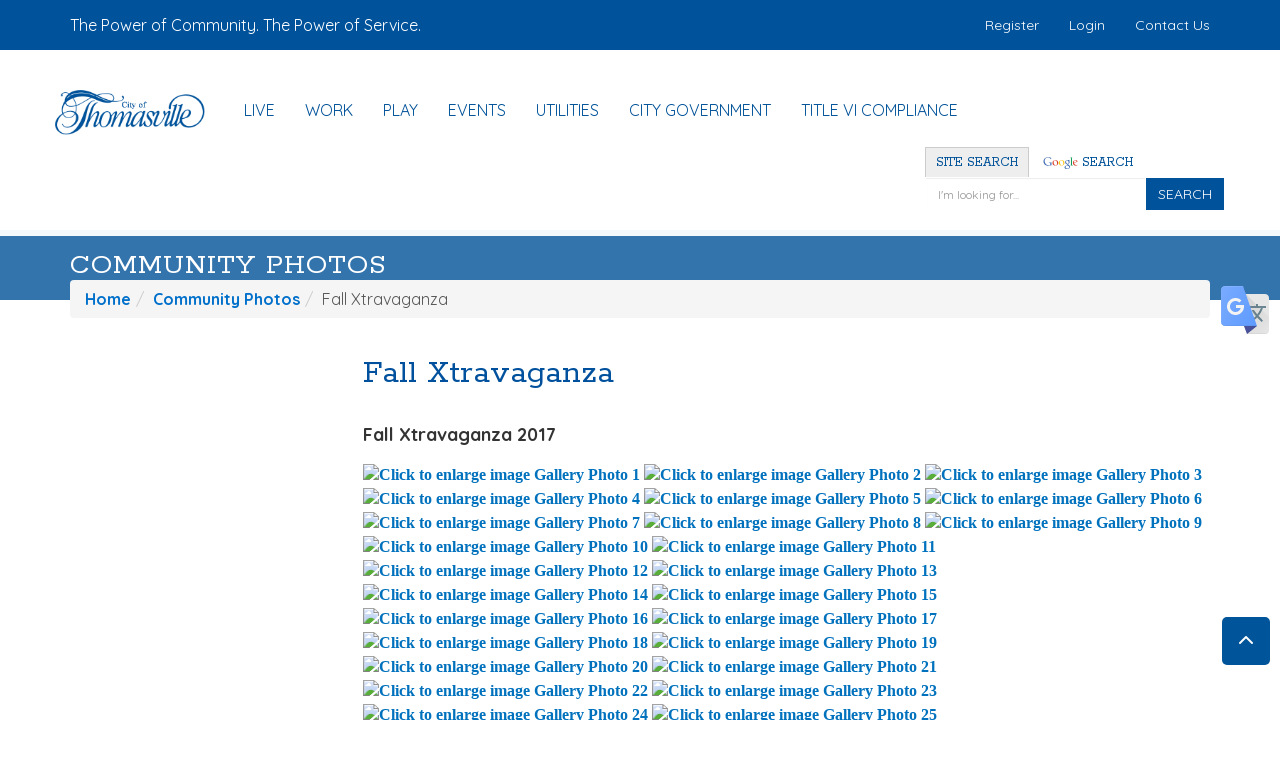

--- FILE ---
content_type: text/html; charset=UTF-8
request_url: https://thomasville.org/community-photos/fall-xtravaganza
body_size: 20579
content:
<!doctype html>
<html lang="en">
    <head>
        <meta charset="utf-8"/>
<meta http-equiv="x-ua-compatible" content="ie=edge"/>


<meta name="robots" content="">

<title>Fall Xtravaganza | City of Thomasville</title>

<meta name="viewport" content="width=device-width, initial-scale=1, maximum-scale=2"/>
<meta name="description" content="Pictures from the City of Thomasville&#039;s Fall Xtravaganza at Paradise Park"/>
<meta name="keywords" content=""/>

        <link rel="icon" href="/favicon.ico">
            <link rel="apple-touch-icon" sizes="57x57" href="/images/apple-touch-icon-57.png"/>
                <link rel="apple-touch-icon" sizes="72x72" href="/images/apple-touch-icon-72.png"/>
                <link rel="apple-touch-icon" sizes="114x114" href="/images/apple-touch-icon-114.png"/>
                <link rel="apple-touch-icon" sizes="120x120" href="/images/apple-touch-icon-120.png"/>
                <link rel="apple-touch-icon" sizes="144x144" href="/images/apple-touch-icon-144.png"/>
            <meta name="application-name" content="City of Thomasville">
        <meta name="msapplication-TileColor" content="#EFEFEF">
    <meta content="yes" name="mobile-web-app-capable">
    <meta name="mobile-web-app-status-bar-style" content="black-translucent">

        <link rel="canonical" href="https://thomasville.org/community-photos/fall-xtravaganza"/>

        <meta property="og:title" content="Fall Xtravaganza"/>
    <meta property="og:site_name" content="City of Thomasville"/>
    <meta property="og:url" content="https://thomasville.org/community-photos/fall-xtravaganza"/>
    <meta property="og:description" content="Pictures from the City of Thomasville&#039;s Fall Xtravaganza at Paradise Park"/>
    <meta property="og:type" content="Website"/>
    <meta property="og:image" content="https://thomasville.org/images/logo.png" />


        <meta name="geo.region" content="US-GA"/>
    <meta name="geo.placename" content="Thomasville"/>
    <meta name="geo.position"
          content=";"/>
    <meta name="ICBM"
          content=";"/>
<!-- HTML5 Shim and Respond.js IE8 support of HTML5 elements and media queries -->
<!--[if lt IE 9]>
<script src="/packages/nimble/cms-static/html5shiv-printshiv.min.js" async></script>
<script src="/packages/nimble/cms-static/respond.min.js" async></script>
<![endif]-->

<script type="text/javascript" src="/packages/nimble/cms/web.6465077bbddd8ddd3f90.js" async></script>

<script type="text/javascript">
    if (!window.NimbleCms) (function (n, t, s) {
        s = n.NimbleCms = {_pending: []};
        for (var c in t) s[t[c]] = (function () {
            s._pending.push(arguments);
        }).bind(s, t[c]);
    })(window, ['widget', 'extern', 'ready', 'load']);
</script>

    <script async src="https://www.googletagmanager.com/gtag/js?id=G-K4VY8XZ722"></script>
    <script type="text/javascript">
        window.dataLayer = window.dataLayer || [];
        function gtag(){dataLayer.push(arguments);}
        gtag('js', new Date());

        gtag('config', 'G-K4VY8XZ722');
    </script>

<!-- begin header assets-->
<!-- end header assets-->
<link rel="stylesheet" href="/packages/nimble/legacy/legacy-web-bundle.bbed1f3b55ec87779a7f.css">
<link media="all" type="text/css" rel="stylesheet" href="https://thomasville.org/css/custom-styles.css">



<script type="text/javascript" src="/packages/nimble/legacy/legacy-web-bundle.bbed1f3b55ec87779a7f.js"></script>



        <link rel="stylesheet" href="/css/default.css?t=06122025v1"/>

        
        <style>

#content h4, .content h4 {
   
    font-weight: 500;
    color: #666666;

}

.crt-widget {
padding: 0 !important;
margin: 0  !important;
min-height: unset !important;
}

.crt-widget button.crt-post-read-more-button {
 background-color: #0078d2;
color: white;
}

.crt-widget button.crt-post-read-more-button:hover {
 background-color: #003f6d;
color: white;
}

.crt-widget .crt-post-c {
padding-top: 15px !important;
border: 0  !important;
}

.crt-widget .crt-post-c .crt-post-header, 
.crt-widget .crt-post-c .crt-post-footer {
display: none !important;
}

.crt-widget .crt-post-c .crt-post-text {
padding: 15px 5px 15px 5px !important;
font-weight: 500;
font-family: Quicksand, sans-serif;
font-size: 13px;
}

.crt-widget .crt-image img.crt-post-image {
max-height: 123px !important;
object-fit: cover;
object-position: center;
}

.home-page .blog-feed {
font-weight: 500 !important;
font-family: Quicksand, sans-serif !important;
font-size: 13px !important;
}

.home-page .blog-feed a.more.btn {
display: none !important;
}

.home-page .blog-feed .article-content p:last-of-type {
margin-bottom: 0 !important;
}

.home-page .text-muted, .home-page .posted-date, .home-page .article-date {
  display: none !important;
}

.wrapper.admin .top-banner {
    margin-top: 230px;
}

main .nimble-widget-banner {
      margin: 10px 0;
}

main .nimble-widget-banner img {
      width: 100%;
      height: 300px;
      object-fit: cover;
}
main .nimble-widget-banner .slide-description .slide-title {
      right: 15px;
      left: 15px;
      bottom: 20px;
      position: absolute;
      top: 20px;
      font-size: 30px;
      background: rgba(30, 30, 41, 0.5);
      border: 2px solid #FFF;
      vertical-align: middle;
      display: flex;
      flex-direction: column;
      justify-content: center;
      transition: .3s;
      color: #FFF;
      text-align: center;
}

main .nimble-widget-banner .slide-description .slide-caption {
      display: none !important;
}

main .nimble-widget-banner a:hover .slide-description .slide-title {
    top: 0;
    left: 0;
    bottom: 0;
    right: 0;
    padding: 30px;
    transition: .2s;
    font-size: 32px;
}

</style>
<meta name="facebook-domain-verification" content="6sgsr23h98qezemdd7wdks4f65my3w" />
<!-- Meta Pixel Code -->
<script>
!function(f,b,e,v,n,t,s)
{if(f.fbq)return;n=f.fbq=function(){n.callMethod?
n.callMethod.apply(n,arguments):n.queue.push(arguments)};
if(!f._fbq)f._fbq=n;n.push=n;n.loaded=!0;n.version='2.0';
n.queue=[];t=b.createElement(e);t.async=!0;
t.src=v;s=b.getElementsByTagName(e)[0];
s.parentNode.insertBefore(t,s)}(window, document,'script',
'https://connect.facebook.net/en_US/fbevents.js');
fbq('init', '2019928158447985');
fbq('track', 'PageView');
</script>
<noscript><img height="1" width="1" style="display:none"
src="https://www.facebook.com/tr?id=2019928158447985&ev=PageView&noscript=1"
/></noscript>
<!-- End Meta Pixel Code -->

    </head>
    <body>

    <!--[if lt IE 9]>
    <p class="alert alert-warning browserupgrade">You are using an <strong>outdated</strong> browser. Please <a href="//browsehappy.com/" target="_blank">upgrade your browser</a> to improve your experience.</p>
<![endif]-->
<noscript>
    <div class="alert alert-danger">
        <p>
            To use this site, you'll need to enable JavaScript. If you aren't sure how, <a href="//enable-javascript.com" target="_blank">follow these instructions</a>.
        </p>
    </div>
</noscript>
    <button class="translate-toggle btn btn-sm" data-target="#translate-modal" data-toggle="modal" type="button"><img src="/images/translate.svg" alt="translate icon" class="sr-hidden translate-icon" /><span class="sr-only">Translate this page</span></button>


<div class="modal fade" id="translate-modal" tabindex="-1" role="dialog" aria-hidden="true">
    <div class="modal-md">
        <div class="modal-content">
            <div class="modal-header">
                <button type="button" class="close" data-dismiss="modal" aria-hidden="true"><i class="fa fa-times"><span class="sr-only">Close</span></i></button>
                <span class="modal-title">Translate this page</span>
            </div>
            <div class="modal-body">

                                <div id="google_translate_element"></div>
                <script>
                    function googleTranslateElementInit() {
                        new google.translate.TranslateElement({
                            pageLanguage: 'en'
                        }, 'google_translate_element');
                    }
                </script>
                <script src="//translate.google.com/translate_a/element.js?cb=googleTranslateElementInit"></script>
                
            </div>
            <div class="modal-footer">
                <button type="button" class="btn btn-default" data-dismiss="modal">Close</button>
            </div>
        </div>
    </div>
</div>
    <div class="container-fluid wrapper ">

                <a href="#content" class="btn btn-skip sr-only-focusable sr-only" title="Skip to Main Content" tabindex="-1">Skip to main content</a>


        <header class="hidden-print">

            <nav role="navigation">

                
                <div class="nav-top container-fluid hidden-xs">

                    <div class="nav-top-row-1">
                        <div class="container">
                            <div class="row">

                                <div class="vcenter col col-xs-6 col-sm-6 col-md-5 col-lg-6">
                                                                        <div class="header-tag-line">
                                        The Power of Community. The Power of Service.
                                    </div>
                                                                    </div><!--
                            --><div class="vcenter pull-right col col-xs-6 col-sm-6 col-md-7 col-lg-6">
                                                                        <div class="header-links">
                                        <ul class="nav navbar-nav navbar-right quick-links">
            <li><a href="/register">Register</a></li>
        <li><a href="/login">Login</a></li>
            
        <li><a href="/contact-us">Contact Us</a></li>

</ul>

                                    </div>
                                                                    </div>

                            </div>
                        </div>
                    </div>

                </div>

                <div class="nav-main-wrapper">
                                        <div class="nav-mobile container-fluid hidden-sm hidden-md hidden-lg">
    <div class="container">
        <div class="row">

            <div class="vcenter text-left col-xs-3">
                                <button class="navbar-toggle btn btn-sm" data-target=".navbar-collapse" data-toggle="collapse" type="button"><span class="sr-only">Toggle navigation</span><i class="fa fa-bars fa-3x"></i></button>
            </div><!--
            --><div class="vcenter nav-mobile-logo text-center col-xs-6">
                                <a href="https://thomasville.org" title="Click to return to the home page"><img class="img-responsive mini-logo" src="/images/logo-mini.png" alt="City of Thomasville - return to the home page" title="City of Thomasville small logo graphic" /></a>            </div><!--
            --><div class="vcenter text-right col-xs-3">
                                <button class="search-toggle btn btn-sm" data-target="#mobile-search" data-toggle="modal" type="button"><i class="fa fa-search fa-3x"><span class="sr-only">Search</span></i></button>
            </div>

        </div>
    </div>

        <div class="modal fade" id="mobile-search" tabindex="-1" role="dialog" aria-hidden="true">
        <div class="modal-sm">
            <div class="modal-content">
                <div class="modal-header">
                    <button type="button" class="close" data-dismiss="modal" aria-hidden="true"><i class="fa fa-times"><span class="sr-only">Close</span></i></button>
                    <span class="modal-title">Search</span>
                </div>
                <div class="modal-body">
                                        <form method="GET" action="https://thomasville.org/search" accept-charset="UTF-8" class="search">
<div class="input-group">
    <input class="form-control" aria-label="Enter a keyword" title="Site Search" placeholder="I&#039;m looking for..." name="q" type="text">
    <span class="input-group-btn">
        <button class="btn btn-search" type="submit" aria-label="Click to Search">SEARCH</button>
    </span>
</div>
</form>                </div>
                <div class="modal-footer">
                    <button type="button" class="btn btn-default" data-dismiss="modal">Close</button>
                </div>
            </div>
        </div>
    </div>
    </div>






                                        <div class="nav-main navbar-collapse collapse">
    <div class="container">

        <div class="logo">
                        <a href="https://thomasville.org" title="Click to return to the home page"><img class="img-responsive main-logo hidden-xs" src="/images/logo.png" alt="Return to the Home page" title="City of Thomasville Main Logo Graphic" /></a>            <a href="https://thomasville.org" title="Click to return to the home page"><img class="img-responsive mini-logo" src="/images/logo-mini.png" alt="City of Thomasville - return to the home page" title="City of Thomasville small logo graphic" /></a>        </div>

                <div data-editable="true"  class="design-1-block-1" data-block-name="design-1-block-1" data-block-id="1090" data-module="nimble.widget.navigation" data-module-id="1" data-page-id="0" data-has-parent="0" data-shared="true"><ul class="nav mega-menu navbar-nav navigation_1 " id="navigation_1696bc2a23eded">
    <li class="dropdown"><a href="#" class="dropdown-toggle link1  " data-toggle="dropdown" aria-expanded="false">Live <span class="caret"></span></a><ul class="dropdown-menu row"><li class="col-xs-12 col-sm-6 col-md-3"><ul class="list-unstyled"><li class="dropdown-header">About the City of Thomasville</li><li class=""><a href="/bicentennial-celebration-200-years" class="link1296  page1632  " target="_self">Bicentennial Celebration 200 Years</a></li><li class=""><a href="/city-ordinances" class="link1179  page1571  " target="_self">City Ordinances</a></li><li class=""><a href="/contact-us" class="link1220  page222  " target="_self">Contact Us</a></li><li class=""><a href="/current-projects" class="link783  page1225  " target="_self">Current Projects</a></li><li class=""><a href="/entertainment-district" class="link1317  page1648  " target="_self">Entertainment District</a></li><li class=""><a href="/our-history" class="link452  page43  " target="_self">Our History</a></li><li class=""><a href="/about-us/press-releases" class="link336  " target="_self">Press Releases</a></li><li class=""><a href="/sustainability" class="link1176  page1569  " target="_self">Sustainability</a></li><li class=""><a href="/vision-mission-and-core-values" class="link1064  page1529  " target="_self">Vision, Mission, and Core Values</a></li></ul></li><li class="col-xs-12 col-sm-6 col-md-3"><ul class="list-unstyled"><li class="dropdown-header">Employment</li><li class=""><a href="https://recruiting.paylocity.com/recruiting/jobs/All/b4319369-1767-40b0-99f1-105dfcea4a72/City-of-Thomasville" class="link1305  " target="_blank">Job Opportunities</a></li></ul></li><li class="col-xs-12 col-sm-6 col-md-3"><ul class="list-unstyled"><li class="dropdown-header">Community</li><li class=""><a href="https://adopt-a-drain-citygis-hub.hub.arcgis.com/" class="link1297  " target="_blank">Adopt a Drain Program</a></li><li class=""><a href="https://www.communityconnect.io/info/ga-thomasville" class="link1021  " target="_blank">Community Connect</a></li><li class=""><a href="https://thomasville.org/departments/technology-resources/gis" class="link963  " target="_blank">Community Maps</a></li><li class=""><a href="/community-resources" class="link1225  page1583  " target="_self">Community Resources</a></li><li class=""><a href="/customer-feedback" class="link754  page1200  " target="_self">Customer Feedback</a></li><li class=""><a href="/get-involved" class="link877  page1410  " target="_self">Get Involved</a></li><li class=""><a href="/departments/administration/city-clerk/no-solicitation-registration" class="link471  " target="_self">No Solicitation Registration</a></li><li class=""><a href="/departments/administration/city-clerk/open-records-request" class="link218  " target="_self">Open Records Request</a></li><li class=""><a href="/public-meetings-events-calendar" class="link337  page332  " target="_self">Public Meetings & Events Calendar</a></li><li class=""><a href="/severe-weather-preparation-information" class="link1275  page1540  " target="_self">Severe Weather Preparation Information</a></li><li class=""><a href="/street-banner-request" class="link1053  page1528  " target="_self">Street Banner Request</a></li><li class=""><a href="http://citygis.maps.arcgis.com/apps/InformationLookup/index.html?appid=240b8158a3ce44779e4c95749cee0362" class="link847  " target="_blank">Utility Service Lookup</a></li></ul></li></ul></li><li class="dropdown"><a href="#" class="dropdown-toggle link2  " data-toggle="dropdown" aria-expanded="false">Work <span class="caret"></span></a><ul class="dropdown-menu row"><li class="col-xs-12 col-sm-6 col-md-3"><ul class="list-unstyled"><li class="dropdown-header">Doing Business With the City</li><li class=""><a href="/departments/purchasing/bid-opportunities" class="link705  page976  " target="_self">Bid Opportunities</a></li><li class=""><a href="/departments/building" class="link467  " target="_self">Building Permits</a></li><li class=""><a href="/city-ordinances" class="link1180  page1571  " target="_self">City Ordinances</a></li><li class=""><a href="/departments/city-tax-information" class="link752  page973  " target="_self">City Tax Information</a></li><li class=""><a href="/customer-feedback" class="link751  page1200  " target="_self">Customer Feedback</a></li></ul></li><li class="col-xs-12 col-sm-6 col-md-3"><ul class="list-unstyled"><li class="dropdown-header">Business Resources</li><li class=""><a href="http://www.thomasvillechamber.com" class="link230  " target="_blank">Chamber of Commerce</a></li><li class=""><a href="https://thomasville.org/film" class="link1295  " target="_self">Filming in Thomasville</a></li><li class=""><a href="https://recruiting.paylocity.com/recruiting/jobs/All/b4319369-1767-40b0-99f1-105dfcea4a72/City-of-Thomasville" class="link1306  " target="_blank">Job Opportunities</a></li><li class=""><a href="/launch-a-business" class="link1264  page1587  " target="_self">Launch a Business </a></li><li class=""><a href="https://downtownthomasville.com/launch-a-downtown-business" class="link1283  " target="_blank">Launch a Downtown Business</a></li><li class=""><a href="http://qpublic.net/ga/thomas/" class="link231  " target="_blank">Thomas County Tax Assessor</a></li></ul></li></ul></li><li class="dropdown"><a href="#" class="dropdown-toggle link3  " data-toggle="dropdown" aria-expanded="false">Play <span class="caret"></span></a><ul class="dropdown-menu row"><li class="col-xs-12 col-sm-6 col-md-3"><ul class="list-unstyled"><li class="dropdown-header">Recreation</li><li class=""><a href="http://www.countryoaksgolfcourse.org/" class="link975  " target="_blank">Country Oaks Golf Course</a></li><li class=""><a href="/uploads/files/c7/37/c7373d38bf7becbf1b3c964cd243ac4d.jpg" class="link1279  " target="_blank">Helpful Guide for Event Permits, Facility Rentals, Park Reservations, & One Day Alcohol Permits</a></li><li class=""><a href="https://thomasville.org/parks-and-recreation/outdoor-event-application" class="link1128  " target="_blank">Outdoor Events Application</a></li><li class=""><a href="https://thomasville.org/parks-and-recreation/parade-walk-and-run-permit-application" class="link1130  " target="_blank">Parade, Walk, and Run Application</a></li><li class=""><a href="https://thomasville.org/parks-and-recreation/park-reservation-application" class="link1132  " target="_blank">Park Reservation Application</a></li><li class=""><a href="/parks-and-recreation" class="link512  page515  " target="_self">Parks and Recreation</a></li></ul></li><li class="col-xs-12 col-sm-6 col-md-3"><ul class="list-unstyled"><li class="dropdown-header">Special Events & Info</li><li class=""><a href="http://thomasvillega.com/calendar" class="link884  " target="_blank">Community Calendar</a></li><li class=""><a href="/cnsscroll" class="link240  page246  " target="_self">Community Scroll Information</a></li><li class=""><a href="/entertainment-district" class="link1313  page1648  " target="_self">Entertainment District</a></li><li class=""><a href="/events" class="link1312  page1617  " target="_self">Events</a></li><li class=""><a href="/noise-permit" class="link1309  page1647  " target="_self">Noise Permit</a></li></ul></li></ul></li><li class=""><a href="/events" class="link1298  page1617  " target="_self">Events</a></li><li class="dropdown"><a href="#" class="dropdown-toggle link4  " data-toggle="dropdown" aria-expanded="false">Utilities <span class="caret"></span></a><ul class="dropdown-menu row"><li class="col-xs-12 col-sm-6 col-md-3"><ul class="list-unstyled"><li class="dropdown-header">Services</li><li class=""><a href="https://cnsnext.com" class="link984  " target="_blank">CNSNext - Digital TV, Telephone, High-Speed Internet</a></li><li class=""><a href="/departments/utilities/electric" class="link441  page163  " target="_self">Electric</a></li><li class=""><a href="/departments/utilities/landfill" class="link687  page963  " target="_self">Landfill</a></li><li class=""><a href="/departments/utilities/natural-gas" class="link242  page170  " target="_self">Natural Gas</a></li><li class=""><a href="/departments/utilities/solid-waste" class="link688  page964  " target="_self">Solid Waste</a></li><li class=""><a href="/departments/utilities/wastewater" class="link308  page176  " target="_self">Wastewater</a></li><li class=""><a href="/departments/utilities/wastewater-treatment-plant" class="link254  page179  " target="_self">Wastewater Treatment Plant</a></li><li class=""><a href="/departments/utilities/water" class="link243  page164  " target="_self">Water</a></li></ul></li><li class="col-xs-12 col-sm-6 col-md-3"><ul class="list-unstyled"><li class="dropdown-header">Customer Resources</li><li class=""><a href="https://adopt-a-drain-citygis-hub.hub.arcgis.com/" class="link1292  " target="_blank">Adopt a Drain Program</a></li><li class=""><a href="/departments/utilities/water/water-leak" class="link252  " target="_self">Check for Water Leaks</a></li><li class=""><a href="/departments/customer-service/customer-savings" class="link607  page680  " target="_self">Customer Savings</a></li><li class=""><a href="/departments/customer-service" class="link652  page676  " target="_self">Customer Service</a></li><li class=""><a href="/departments/customer-service/establish-utilities" class="link600  page720  " target="_self">Establish Utilities</a></li><li class=""><a href="/departments/utilities/natural-gas/gas-safety-tips" class="link535  " target="_self">Natural Gas Safety Tips</a></li><li class=""><a href="https://billpay.thomasville.org/" class="link1115  " target="_blank">Pay My Utility Bill</a></li><li class=""><a href="https://thomasville.org/report-a-utility-outage" class="link991  " target="_self">Report a Utility Outage</a></li></ul></li><li class="col-xs-12 col-sm-6 col-md-3"><ul class="list-unstyled"><li class="dropdown-header">Customer Resources (continued)</li><li class=""><a href="/departments/utilities/natural-gas/reporting-a-gas-leak" class="link580  " target="_self">Report a Gas Leak</a></li><li class=""><a href="https://thomasville.org/report-an-issue" class="link1066  " target="_blank">Report an Issue</a></li><li class=""><a href="/severe-weather-preparation-information" class="link1112  page1540  " target="_self">Severe Weather Preparation Information</a></li><li class=""><a href="/sustainability" class="link1174  page1569  " target="_self">Sustainability</a></li><li class=""><a href="https://outage.thomasville.org:7576/" class="link1273  " target="_blank">Utility Outage Map</a></li><li class=""><a href="http://citygis.maps.arcgis.com/apps/InformationLookup/index.html?appid=240b8158a3ce44779e4c95749cee0362" class="link848  " target="_blank">Utility Service Lookup</a></li><li class=""><a href="/departments/utilities/white-line-ordinance" class="link616  page747  " target="_self">White Line Ordinance</a></li></ul></li></ul></li><li class="dropdown"><a href="#" class="dropdown-toggle link5  " data-toggle="dropdown" aria-expanded="false">City Government <span class="caret"></span></a><ul class="dropdown-menu row"><li class="col-xs-12 col-sm-6 col-md-3"><ul class="list-unstyled"><li class="dropdown-header">City Council</li><li class=""><a href="/about-the-thomasville-city-council" class="link262  page48  " target="_self">About the Thomasville City Council</a></li><li class=""><a href="/city-council/agendas-and-minutes" class="link260  page49  " target="_self">Agendas and Minutes</a></li><li class=""><a href="/citizen-boards" class="link685  page962  " target="_self">Citizen Boards</a></li><li class=""><a href="/about-the-thomasville-city-council/city-council-live/stream" class="link885  page1418  " target="_self">City Council Live Stream</a></li><li class=""><a href="/city-ordinances" class="link1181  page1571  " target="_self">City Ordinances</a></li><li class=""><a href="/contact-the-city-council" class="link267  page259  " target="_self">Contact the City Council</a></li><li class=""><a href="https://thomasville.org/uploads/files/8c/9e/8c9e6d40f6469a21ed97ce446134b8f8.png" class="link1316  " target="_blank">Organization Chart</a></li></ul></li><li class="col-xs-12 col-sm-6 col-md-3"><ul class="list-unstyled"><li class="dropdown-header">Departments</li><li class=""><a href="/departments/administration" class="link417  page54  " target="_self">Administration</a></li><li class=""><a href="/departments/airport" class="link293  page204  " target="_self">Airport</a></li><li class=""><a href="/departments/building" class="link440  page479  " target="_self">Building</a></li><li class=""><a href="/departments/cemeteries" class="link276  page203  " target="_self">Cemeteries</a></li><li class=""><a href="/departments/administration/city-clerk" class="link706  page57  " target="_self">City Clerk</a></li><li class=""><a href="/departments/city-tax-information" class="link1320  page973  " target="_self">City Tax Information</a></li><li class=""><a href="http://www.countryoaksgolfcourse.org" class="link278  " target="_blank">Country Oaks Golf Course</a></li><li class=""><a href="/departments/customer-service" class="link596  page676  " target="_self">Customer Service</a></li><li class=""><a href="/departments/engineering" class="link279  page73  " target="_self">Engineering</a></li><li class=""><a href="/departments/financial-services" class="link280  page75  " target="_self">Financial Services</a></li></ul></li><li class="col-xs-12 col-sm-6 col-md-3"><ul class="list-unstyled"><li class="dropdown-header">Departments (continued)</li><li class=""><a href="/departments/fire-rescue" class="link282  page76  " target="_self">Fire Rescue</a></li><li class=""><a href="/departments/human-resources-risk-management" class="link310  page96  " target="_self">Human Resources & Risk Management</a></li><li class=""><a href="/departments/information-technology" class="link1303  page1643  " target="_self">Information Technology</a></li><li class=""><a href="https://downtownthomasville.com/" class="link1318  " target="_blank">Main Street</a></li><li class=""><a href="/departments/marketing" class="link287  page60  " target="_self">Marketing</a></li><li class=""><a href="/parks-and-recreation" class="link1152  page515  " target="_self">Parks and Recreation</a></li><li class=""><a href="/departments/planning-zoning" class="link288  page101  " target="_self">Planning & Zoning</a></li><li class=""><a href="http://thomasvillepolicega.org" class="link1252  " target="_blank">Police Department</a></li><li class=""><a href="/departments/public-works" class="link290  page206  " target="_self">Public Works</a></li><li class=""><a href="/departments/purchasing" class="link291  page150  " target="_self">Purchasing</a></li></ul></li></ul></li><li class=""><a href="/title-vi-compliance" class="link1280  page1600  " target="_self">Title VI Compliance</a></li>
</ul></div>
                <div class="pull-right header-search hidden-sm hidden-xs" role="search">
            <a id="default-search-btn" class="active-search" href="javascript:;">
                Site Search
            </a>
            <a id="google-search-btn" href="javascript:;">
                <img src="/images/google.png" alt="Custom Google Search" align="absmiddle" />
                Search
            </a>
            <div id="default-search">
                <form method="GET" action="https://thomasville.org/search" accept-charset="UTF-8" class="search">
<div class="input-group">
    <input class="form-control" aria-label="Enter a keyword" title="Site Search" placeholder="I&#039;m looking for..." name="q" type="text">
    <span class="input-group-btn">
        <button class="btn btn-search" type="submit" aria-label="Click to Search">SEARCH</button>
    </span>
</div>
</form>            </div>
            <div id="google-search" class="hidden">
                <form action="https://www.google.com/custom" class="search" method="get" name="google-form-custom" target="google_window" id="google-form-custom">
    <div class="input-group">
        <input name="q" type="text" aria-label="Enter a keyword" placeholder="Enter a keyword..." />
        <input type="hidden" name="client" value="pub-0130179003960734">
        <input type="hidden" name="forid">
        <input type="hidden" name="ie" value="ISO-8859-1">
        <input type="hidden" name="oe" value="ISO-8859-1">
        <input type="hidden" name="cof" value="GALT:#008000;GL:1;DIV:#336699;VLC:663399;AH:center;BGC:FFFFFF;LBGC:336699;ALC:0000FF;LC:0000FF;T:000000;GFNT:0000FF;GIMP:0000FF;FORID:1;">
        <input type="hidden" name="hl" value="en">
        <span class="input-group-btn">
            <button class="btn btn-search" type="submit" aria-label="Click to Search">GO</button>
        </span>
    </div>
</form>            </div>
        </div>
        
        <div class="xs-quick-links hidden-sm hidden-md hidden-lg">
                        <ul class="nav navbar-nav navbar-right quick-links">
            <li><a href="/register">Register</a></li>
        <li><a href="/login">Login</a></li>
            
        <li><a href="/contact-us">Contact Us</a></li>

</ul>

        </div>

    </div>
</div>                </div>

            </nav>

        </header>

        <main>

                        <div class="top-banner hidden-print" role="banner">
    <div class="banner ">
            </div>
            <div class="banner-heading">
            <div class="container">
                <ol class="breadcrumb"><li><a href="/">Home</a></li><li><a href="/community-photos">Community Photos</a></li><li class="active">Fall Xtravaganza</li></ol>
            </div>
        </div>
    </div>

                        <section role="main">
                <div class="content container-fluid">
                    <div class="container">
                                                    <div class="row">
                                <div class="col-xs-12 col-sm-12 col-md-12 col-lg-12">
                                                                        <ol class="breadcrumb"><li><a href="/">Home</a></li><li><a href="/community-photos">Community Photos</a></li><li class="active">Fall Xtravaganza</li></ol>
                                </div>
                            </div>
                                                <div class="row">
                            <div class="col-xs-12 col-sm-12 col-md-12 col-lg-12">
                                                                
                            </div>
                        </div>
                    </div>

                    <div id="content" class="container">
                        
    <div class="row">
        <div class="col-xs-12 col-sm-12 col-md-4 col-lg-3">
                                </div>
        <div class="col-xs-12 col-sm-12 col-md-8 col-lg-9">
                        <div class="flexible-container">
        <div class="row nimble-page-row" id="layout-row-1" data-module="nimble.page.row"><div data-editable="true"  class="nimble-widget-content col-md-12 " data-block-id="2243" data-module="nimble.widget.content" data-module-id="1376" data-page-id="1398"><h1 class="nimble-paragraph-line-break">Fall Xtravaganza</h1>
</div></div><div class="row nimble-page-row" id="layout-row-2" data-module="nimble.page.row"><div data-editable="true"  class="nimble-widget-photos col-md-12 " data-block-id="2244" data-module="nimble.widget.photos" data-module-id="35" data-page-id="1398"><div id="nimble-gallery-title-35" class="nimble-gallery-title">
        <a id="gallery-35" name="gallery-35"></a>
        Fall Xtravaganza 2017
    </div>

<div id="nimble-gallery-35" class="nimble-gallery-controls blueimp-gallery blueimp-gallery-controls" aria-label="Photo Gallery">
    <div class="slides"></div>
    <span class="title" aria-label="Photo Caption"></span>
    <a class="prev" title="Previous">‹</a>
    <a class="next" title="Next">›</a>
    <a class="close" title="Close">×</a>
    <a class="play-pause" title="Slideshow Play Pause"></a>
    <ol class="indicator" aria-label="Photo Gallery Thumbnails"></ol>
</div>

<div id="nimble-gallery-photos-35" class="nimble-gallery-photos" aria-label="Photo Gallery Photos">
                                            <a href="/uploads/banners/35/hd/ac80c7a60a882fa6197065f427404b51b1379fe0.jpg"
                   title="Gallery Photo 1"
                   data-sub-html="#gallery-photo-ac80c7a60a882fa6197065f427404b51b1379fe0"
                   aria-label="Click to enlarge imageGallery Photo 1" class="" data-gallery>
                    <img src="/uploads/banners/35/thumb/ac80c7a60a882fa6197065f427404b51b1379fe0.jpg"
                         alt="Click to enlarge image Gallery Photo 1"/>
                </a>
                                                                        <a href="/uploads/banners/35/hd/4e874aaeeaa8850617b9bffdffee657fd03c36e0.jpg"
                   title="Gallery Photo 2"
                   data-sub-html="#gallery-photo-4e874aaeeaa8850617b9bffdffee657fd03c36e0"
                   aria-label="Click to enlarge imageGallery Photo 2" class="" data-gallery>
                    <img src="/uploads/banners/35/thumb/4e874aaeeaa8850617b9bffdffee657fd03c36e0.jpg"
                         alt="Click to enlarge image Gallery Photo 2"/>
                </a>
                                                                        <a href="/uploads/banners/35/hd/e0e42dc5991ba6b33c7a05dc2ce137fc86120b31.jpg"
                   title="Gallery Photo 3"
                   data-sub-html="#gallery-photo-e0e42dc5991ba6b33c7a05dc2ce137fc86120b31"
                   aria-label="Click to enlarge imageGallery Photo 3" class="" data-gallery>
                    <img src="/uploads/banners/35/thumb/e0e42dc5991ba6b33c7a05dc2ce137fc86120b31.jpg"
                         alt="Click to enlarge image Gallery Photo 3"/>
                </a>
                                                                        <a href="/uploads/banners/35/hd/9a5ca6dcad4ef3aa92b45a10f3fd17a38255f7fb.jpg"
                   title="Gallery Photo 4"
                   data-sub-html="#gallery-photo-9a5ca6dcad4ef3aa92b45a10f3fd17a38255f7fb"
                   aria-label="Click to enlarge imageGallery Photo 4" class="" data-gallery>
                    <img src="/uploads/banners/35/thumb/9a5ca6dcad4ef3aa92b45a10f3fd17a38255f7fb.jpg"
                         alt="Click to enlarge image Gallery Photo 4"/>
                </a>
                                                                        <a href="/uploads/banners/35/hd/b6b76297568e44b244549f476326dd9709d07012.jpg"
                   title="Gallery Photo 5"
                   data-sub-html="#gallery-photo-b6b76297568e44b244549f476326dd9709d07012"
                   aria-label="Click to enlarge imageGallery Photo 5" class="" data-gallery>
                    <img src="/uploads/banners/35/thumb/b6b76297568e44b244549f476326dd9709d07012.jpg"
                         alt="Click to enlarge image Gallery Photo 5"/>
                </a>
                                                                        <a href="/uploads/banners/35/hd/ca977fed2f66ca39587b4456e6cd3007f76b8c43.jpg"
                   title="Gallery Photo 6"
                   data-sub-html="#gallery-photo-ca977fed2f66ca39587b4456e6cd3007f76b8c43"
                   aria-label="Click to enlarge imageGallery Photo 6" class="" data-gallery>
                    <img src="/uploads/banners/35/thumb/ca977fed2f66ca39587b4456e6cd3007f76b8c43.jpg"
                         alt="Click to enlarge image Gallery Photo 6"/>
                </a>
                                                                        <a href="/uploads/banners/35/hd/e2ff711134ee1972393a2f16428719b626a7223b.jpg"
                   title="Gallery Photo 7"
                   data-sub-html="#gallery-photo-e2ff711134ee1972393a2f16428719b626a7223b"
                   aria-label="Click to enlarge imageGallery Photo 7" class="" data-gallery>
                    <img src="/uploads/banners/35/thumb/e2ff711134ee1972393a2f16428719b626a7223b.jpg"
                         alt="Click to enlarge image Gallery Photo 7"/>
                </a>
                                                                        <a href="/uploads/banners/35/hd/9a946519ba5860d994f6376e78e8833c55d6a627.jpg"
                   title="Gallery Photo 8"
                   data-sub-html="#gallery-photo-9a946519ba5860d994f6376e78e8833c55d6a627"
                   aria-label="Click to enlarge imageGallery Photo 8" class="" data-gallery>
                    <img src="/uploads/banners/35/thumb/9a946519ba5860d994f6376e78e8833c55d6a627.jpg"
                         alt="Click to enlarge image Gallery Photo 8"/>
                </a>
                                                                        <a href="/uploads/banners/35/hd/d23d9814e051bed122369f0751f122f662989a96.jpg"
                   title="Gallery Photo 9"
                   data-sub-html="#gallery-photo-d23d9814e051bed122369f0751f122f662989a96"
                   aria-label="Click to enlarge imageGallery Photo 9" class="" data-gallery>
                    <img src="/uploads/banners/35/thumb/d23d9814e051bed122369f0751f122f662989a96.jpg"
                         alt="Click to enlarge image Gallery Photo 9"/>
                </a>
                                                                        <a href="/uploads/banners/35/hd/d0196bc6588ec22db1b726343bd69b98b12f27d1.jpg"
                   title="Gallery Photo 10"
                   data-sub-html="#gallery-photo-d0196bc6588ec22db1b726343bd69b98b12f27d1"
                   aria-label="Click to enlarge imageGallery Photo 10" class="" data-gallery>
                    <img src="/uploads/banners/35/thumb/d0196bc6588ec22db1b726343bd69b98b12f27d1.jpg"
                         alt="Click to enlarge image Gallery Photo 10"/>
                </a>
                                                                        <a href="/uploads/banners/35/hd/8144ea54550327db0e374f24ae499104a7d934bc.jpg"
                   title="Gallery Photo 11"
                   data-sub-html="#gallery-photo-8144ea54550327db0e374f24ae499104a7d934bc"
                   aria-label="Click to enlarge imageGallery Photo 11" class="" data-gallery>
                    <img src="/uploads/banners/35/thumb/8144ea54550327db0e374f24ae499104a7d934bc.jpg"
                         alt="Click to enlarge image Gallery Photo 11"/>
                </a>
                                                                        <a href="/uploads/banners/35/hd/54408445960fb66cb43234d219fa96ba49ed312e.jpg"
                   title="Gallery Photo 12"
                   data-sub-html="#gallery-photo-54408445960fb66cb43234d219fa96ba49ed312e"
                   aria-label="Click to enlarge imageGallery Photo 12" class="" data-gallery>
                    <img src="/uploads/banners/35/thumb/54408445960fb66cb43234d219fa96ba49ed312e.jpg"
                         alt="Click to enlarge image Gallery Photo 12"/>
                </a>
                                                                        <a href="/uploads/banners/35/hd/7e15779731f53efcd5a7531c647b33c0ff9c34f3.jpg"
                   title="Gallery Photo 13"
                   data-sub-html="#gallery-photo-7e15779731f53efcd5a7531c647b33c0ff9c34f3"
                   aria-label="Click to enlarge imageGallery Photo 13" class="" data-gallery>
                    <img src="/uploads/banners/35/thumb/7e15779731f53efcd5a7531c647b33c0ff9c34f3.jpg"
                         alt="Click to enlarge image Gallery Photo 13"/>
                </a>
                                                                        <a href="/uploads/banners/35/hd/b7e2c45042c1db1bd54476879b561a933c89cb40.jpg"
                   title="Gallery Photo 14"
                   data-sub-html="#gallery-photo-b7e2c45042c1db1bd54476879b561a933c89cb40"
                   aria-label="Click to enlarge imageGallery Photo 14" class="" data-gallery>
                    <img src="/uploads/banners/35/thumb/b7e2c45042c1db1bd54476879b561a933c89cb40.jpg"
                         alt="Click to enlarge image Gallery Photo 14"/>
                </a>
                                                                        <a href="/uploads/banners/35/hd/3da0db63c40df647a9ada71fbe30392fd2cc5cf7.jpg"
                   title="Gallery Photo 15"
                   data-sub-html="#gallery-photo-3da0db63c40df647a9ada71fbe30392fd2cc5cf7"
                   aria-label="Click to enlarge imageGallery Photo 15" class="" data-gallery>
                    <img src="/uploads/banners/35/thumb/3da0db63c40df647a9ada71fbe30392fd2cc5cf7.jpg"
                         alt="Click to enlarge image Gallery Photo 15"/>
                </a>
                                                                        <a href="/uploads/banners/35/hd/6a38bd2ce83b904db1c5b13c72f118d61ac98e4d.jpg"
                   title="Gallery Photo 16"
                   data-sub-html="#gallery-photo-6a38bd2ce83b904db1c5b13c72f118d61ac98e4d"
                   aria-label="Click to enlarge imageGallery Photo 16" class="" data-gallery>
                    <img src="/uploads/banners/35/thumb/6a38bd2ce83b904db1c5b13c72f118d61ac98e4d.jpg"
                         alt="Click to enlarge image Gallery Photo 16"/>
                </a>
                                                                        <a href="/uploads/banners/35/hd/17d3938c882f93ee460f1e937383071d71dbe3a3.jpg"
                   title="Gallery Photo 17"
                   data-sub-html="#gallery-photo-17d3938c882f93ee460f1e937383071d71dbe3a3"
                   aria-label="Click to enlarge imageGallery Photo 17" class="" data-gallery>
                    <img src="/uploads/banners/35/thumb/17d3938c882f93ee460f1e937383071d71dbe3a3.jpg"
                         alt="Click to enlarge image Gallery Photo 17"/>
                </a>
                                                                        <a href="/uploads/banners/35/hd/c046de8d1e6aeeec0b4adde3c1830ed2461e418e.jpg"
                   title="Gallery Photo 18"
                   data-sub-html="#gallery-photo-c046de8d1e6aeeec0b4adde3c1830ed2461e418e"
                   aria-label="Click to enlarge imageGallery Photo 18" class="" data-gallery>
                    <img src="/uploads/banners/35/thumb/c046de8d1e6aeeec0b4adde3c1830ed2461e418e.jpg"
                         alt="Click to enlarge image Gallery Photo 18"/>
                </a>
                                                                        <a href="/uploads/banners/35/hd/e44d442adad6402dda270d655fddc2ca4af309ae.jpg"
                   title="Gallery Photo 19"
                   data-sub-html="#gallery-photo-e44d442adad6402dda270d655fddc2ca4af309ae"
                   aria-label="Click to enlarge imageGallery Photo 19" class="" data-gallery>
                    <img src="/uploads/banners/35/thumb/e44d442adad6402dda270d655fddc2ca4af309ae.jpg"
                         alt="Click to enlarge image Gallery Photo 19"/>
                </a>
                                                                        <a href="/uploads/banners/35/hd/c277af20f985603442a3e942f389fd0069def32e.jpg"
                   title="Gallery Photo 20"
                   data-sub-html="#gallery-photo-c277af20f985603442a3e942f389fd0069def32e"
                   aria-label="Click to enlarge imageGallery Photo 20" class="" data-gallery>
                    <img src="/uploads/banners/35/thumb/c277af20f985603442a3e942f389fd0069def32e.jpg"
                         alt="Click to enlarge image Gallery Photo 20"/>
                </a>
                                                                        <a href="/uploads/banners/35/hd/66277833d779a436d5c8c49e082122834405c294.jpg"
                   title="Gallery Photo 21"
                   data-sub-html="#gallery-photo-66277833d779a436d5c8c49e082122834405c294"
                   aria-label="Click to enlarge imageGallery Photo 21" class="" data-gallery>
                    <img src="/uploads/banners/35/thumb/66277833d779a436d5c8c49e082122834405c294.jpg"
                         alt="Click to enlarge image Gallery Photo 21"/>
                </a>
                                                                        <a href="/uploads/banners/35/hd/88e852954d689d149150aafd4d93b69854edd675.jpg"
                   title="Gallery Photo 22"
                   data-sub-html="#gallery-photo-88e852954d689d149150aafd4d93b69854edd675"
                   aria-label="Click to enlarge imageGallery Photo 22" class="" data-gallery>
                    <img src="/uploads/banners/35/thumb/88e852954d689d149150aafd4d93b69854edd675.jpg"
                         alt="Click to enlarge image Gallery Photo 22"/>
                </a>
                                                                        <a href="/uploads/banners/35/hd/55874cb19d596a75d58974e9be465ceed4153624.jpg"
                   title="Gallery Photo 23"
                   data-sub-html="#gallery-photo-55874cb19d596a75d58974e9be465ceed4153624"
                   aria-label="Click to enlarge imageGallery Photo 23" class="" data-gallery>
                    <img src="/uploads/banners/35/thumb/55874cb19d596a75d58974e9be465ceed4153624.jpg"
                         alt="Click to enlarge image Gallery Photo 23"/>
                </a>
                                                                        <a href="/uploads/banners/35/hd/24ba8651361ce06b92e606c7c21346791d4c6082.jpg"
                   title="Gallery Photo 24"
                   data-sub-html="#gallery-photo-24ba8651361ce06b92e606c7c21346791d4c6082"
                   aria-label="Click to enlarge imageGallery Photo 24" class="" data-gallery>
                    <img src="/uploads/banners/35/thumb/24ba8651361ce06b92e606c7c21346791d4c6082.jpg"
                         alt="Click to enlarge image Gallery Photo 24"/>
                </a>
                                                                        <a href="/uploads/banners/35/hd/69b59542e3d73c195e7e13be23fa9c0c212ebad4.jpg"
                   title="Gallery Photo 25"
                   data-sub-html="#gallery-photo-69b59542e3d73c195e7e13be23fa9c0c212ebad4"
                   aria-label="Click to enlarge imageGallery Photo 25" class="" data-gallery>
                    <img src="/uploads/banners/35/thumb/69b59542e3d73c195e7e13be23fa9c0c212ebad4.jpg"
                         alt="Click to enlarge image Gallery Photo 25"/>
                </a>
                                                                        <a href="/uploads/banners/35/hd/6d4a445937e16bd392d04d5e4a6f74d3ce78eda5.jpg"
                   title="Gallery Photo 26"
                   data-sub-html="#gallery-photo-6d4a445937e16bd392d04d5e4a6f74d3ce78eda5"
                   aria-label="Click to enlarge imageGallery Photo 26" class="" data-gallery>
                    <img src="/uploads/banners/35/thumb/6d4a445937e16bd392d04d5e4a6f74d3ce78eda5.jpg"
                         alt="Click to enlarge image Gallery Photo 26"/>
                </a>
                                                                        <a href="/uploads/banners/35/hd/7797a238d1436b117558137203d3874e33a16a02.jpg"
                   title="Gallery Photo 27"
                   data-sub-html="#gallery-photo-7797a238d1436b117558137203d3874e33a16a02"
                   aria-label="Click to enlarge imageGallery Photo 27" class="" data-gallery>
                    <img src="/uploads/banners/35/thumb/7797a238d1436b117558137203d3874e33a16a02.jpg"
                         alt="Click to enlarge image Gallery Photo 27"/>
                </a>
                                                                        <a href="/uploads/banners/35/hd/e0a53787e988f53924feacec692e1e19b6cbd32e.jpg"
                   title="Gallery Photo 28"
                   data-sub-html="#gallery-photo-e0a53787e988f53924feacec692e1e19b6cbd32e"
                   aria-label="Click to enlarge imageGallery Photo 28" class="" data-gallery>
                    <img src="/uploads/banners/35/thumb/e0a53787e988f53924feacec692e1e19b6cbd32e.jpg"
                         alt="Click to enlarge image Gallery Photo 28"/>
                </a>
                                                                        <a href="/uploads/banners/35/hd/a8d3979cfb15f71a7c10803ceb7279c0bdfa651e.jpg"
                   title="Gallery Photo 29"
                   data-sub-html="#gallery-photo-a8d3979cfb15f71a7c10803ceb7279c0bdfa651e"
                   aria-label="Click to enlarge imageGallery Photo 29" class="" data-gallery>
                    <img src="/uploads/banners/35/thumb/a8d3979cfb15f71a7c10803ceb7279c0bdfa651e.jpg"
                         alt="Click to enlarge image Gallery Photo 29"/>
                </a>
                                                                        <a href="/uploads/banners/35/hd/6a966d5bb6a3878942bd6389c9a7d05efe40e382.jpg"
                   title="Gallery Photo 30"
                   data-sub-html="#gallery-photo-6a966d5bb6a3878942bd6389c9a7d05efe40e382"
                   aria-label="Click to enlarge imageGallery Photo 30" class="" data-gallery>
                    <img src="/uploads/banners/35/thumb/6a966d5bb6a3878942bd6389c9a7d05efe40e382.jpg"
                         alt="Click to enlarge image Gallery Photo 30"/>
                </a>
                                                                        <a href="/uploads/banners/35/hd/ca6aae9e6451768ddb96287a1c3188eaa028122a.jpg"
                   title="Gallery Photo 31"
                   data-sub-html="#gallery-photo-ca6aae9e6451768ddb96287a1c3188eaa028122a"
                   aria-label="Click to enlarge imageGallery Photo 31" class="" data-gallery>
                    <img src="/uploads/banners/35/thumb/ca6aae9e6451768ddb96287a1c3188eaa028122a.jpg"
                         alt="Click to enlarge image Gallery Photo 31"/>
                </a>
                                                                        <a href="/uploads/banners/35/hd/34b59d65c9d8db3d88c3763afb7c480520787c05.jpg"
                   title="Gallery Photo 32"
                   data-sub-html="#gallery-photo-34b59d65c9d8db3d88c3763afb7c480520787c05"
                   aria-label="Click to enlarge imageGallery Photo 32" class="" data-gallery>
                    <img src="/uploads/banners/35/thumb/34b59d65c9d8db3d88c3763afb7c480520787c05.jpg"
                         alt="Click to enlarge image Gallery Photo 32"/>
                </a>
                                                                        <a href="/uploads/banners/35/hd/68334c9ff0bed1fe87d933978e7ca5a2992e30eb.jpg"
                   title="Gallery Photo 33"
                   data-sub-html="#gallery-photo-68334c9ff0bed1fe87d933978e7ca5a2992e30eb"
                   aria-label="Click to enlarge imageGallery Photo 33" class="" data-gallery>
                    <img src="/uploads/banners/35/thumb/68334c9ff0bed1fe87d933978e7ca5a2992e30eb.jpg"
                         alt="Click to enlarge image Gallery Photo 33"/>
                </a>
                                                                        <a href="/uploads/banners/35/hd/8ffda9772f6ba56f696824abe98fe487f52bcdf2.jpg"
                   title="Gallery Photo 34"
                   data-sub-html="#gallery-photo-8ffda9772f6ba56f696824abe98fe487f52bcdf2"
                   aria-label="Click to enlarge imageGallery Photo 34" class="" data-gallery>
                    <img src="/uploads/banners/35/thumb/8ffda9772f6ba56f696824abe98fe487f52bcdf2.jpg"
                         alt="Click to enlarge image Gallery Photo 34"/>
                </a>
                                                                        <a href="/uploads/banners/35/hd/8e546c95a308ee31bb3c0410457522055200ccf1.jpg"
                   title="Gallery Photo 35"
                   data-sub-html="#gallery-photo-8e546c95a308ee31bb3c0410457522055200ccf1"
                   aria-label="Click to enlarge imageGallery Photo 35" class="" data-gallery>
                    <img src="/uploads/banners/35/thumb/8e546c95a308ee31bb3c0410457522055200ccf1.jpg"
                         alt="Click to enlarge image Gallery Photo 35"/>
                </a>
                                                                        <a href="/uploads/banners/35/hd/72d2b0dfdf384cef4c6934b5009bbaac38a29750.jpg"
                   title="Gallery Photo 36"
                   data-sub-html="#gallery-photo-72d2b0dfdf384cef4c6934b5009bbaac38a29750"
                   aria-label="Click to enlarge imageGallery Photo 36" class="" data-gallery>
                    <img src="/uploads/banners/35/thumb/72d2b0dfdf384cef4c6934b5009bbaac38a29750.jpg"
                         alt="Click to enlarge image Gallery Photo 36"/>
                </a>
                                                                        <a href="/uploads/banners/35/hd/34a60c7e12f330471ac225e586e5a7d3f444e7b0.jpg"
                   title="Gallery Photo 37"
                   data-sub-html="#gallery-photo-34a60c7e12f330471ac225e586e5a7d3f444e7b0"
                   aria-label="Click to enlarge imageGallery Photo 37" class="" data-gallery>
                    <img src="/uploads/banners/35/thumb/34a60c7e12f330471ac225e586e5a7d3f444e7b0.jpg"
                         alt="Click to enlarge image Gallery Photo 37"/>
                </a>
                                                                        <a href="/uploads/banners/35/hd/a6d8ba81fdebbcfeb9227c9cd9b8182bb357b8bb.jpg"
                   title="Gallery Photo 38"
                   data-sub-html="#gallery-photo-a6d8ba81fdebbcfeb9227c9cd9b8182bb357b8bb"
                   aria-label="Click to enlarge imageGallery Photo 38" class="" data-gallery>
                    <img src="/uploads/banners/35/thumb/a6d8ba81fdebbcfeb9227c9cd9b8182bb357b8bb.jpg"
                         alt="Click to enlarge image Gallery Photo 38"/>
                </a>
                                                                        <a href="/uploads/banners/35/hd/b99cabf3af2a8557ef064c0dcb20e88e02aabbb1.jpg"
                   title="Gallery Photo 39"
                   data-sub-html="#gallery-photo-b99cabf3af2a8557ef064c0dcb20e88e02aabbb1"
                   aria-label="Click to enlarge imageGallery Photo 39" class="" data-gallery>
                    <img src="/uploads/banners/35/thumb/b99cabf3af2a8557ef064c0dcb20e88e02aabbb1.jpg"
                         alt="Click to enlarge image Gallery Photo 39"/>
                </a>
                                                                        <a href="/uploads/banners/35/hd/d1fe336444ffc1f514a0114e514e7e8442b16475.jpg"
                   title="Gallery Photo 40"
                   data-sub-html="#gallery-photo-d1fe336444ffc1f514a0114e514e7e8442b16475"
                   aria-label="Click to enlarge imageGallery Photo 40" class="" data-gallery>
                    <img src="/uploads/banners/35/thumb/d1fe336444ffc1f514a0114e514e7e8442b16475.jpg"
                         alt="Click to enlarge image Gallery Photo 40"/>
                </a>
                                                                        <a href="/uploads/banners/35/hd/70d5498fa17789840a526029fad272ac79cb7e3a.jpg"
                   title="Gallery Photo 41"
                   data-sub-html="#gallery-photo-70d5498fa17789840a526029fad272ac79cb7e3a"
                   aria-label="Click to enlarge imageGallery Photo 41" class="" data-gallery>
                    <img src="/uploads/banners/35/thumb/70d5498fa17789840a526029fad272ac79cb7e3a.jpg"
                         alt="Click to enlarge image Gallery Photo 41"/>
                </a>
                                                                        <a href="/uploads/banners/35/hd/4e7a36b000d6fa725c9e76b1c4632f74a93e2d26.jpg"
                   title="Gallery Photo 42"
                   data-sub-html="#gallery-photo-4e7a36b000d6fa725c9e76b1c4632f74a93e2d26"
                   aria-label="Click to enlarge imageGallery Photo 42" class="" data-gallery>
                    <img src="/uploads/banners/35/thumb/4e7a36b000d6fa725c9e76b1c4632f74a93e2d26.jpg"
                         alt="Click to enlarge image Gallery Photo 42"/>
                </a>
                                                                        <a href="/uploads/banners/35/hd/d856510ce8f69790ebc0d750d3a9f8d11cb1582f.jpg"
                   title="Gallery Photo 43"
                   data-sub-html="#gallery-photo-d856510ce8f69790ebc0d750d3a9f8d11cb1582f"
                   aria-label="Click to enlarge imageGallery Photo 43" class="" data-gallery>
                    <img src="/uploads/banners/35/thumb/d856510ce8f69790ebc0d750d3a9f8d11cb1582f.jpg"
                         alt="Click to enlarge image Gallery Photo 43"/>
                </a>
                                                                        <a href="/uploads/banners/35/hd/e53e6725662b583510ac7a7829d89a24f691d2d0.jpg"
                   title="Gallery Photo 44"
                   data-sub-html="#gallery-photo-e53e6725662b583510ac7a7829d89a24f691d2d0"
                   aria-label="Click to enlarge imageGallery Photo 44" class="" data-gallery>
                    <img src="/uploads/banners/35/thumb/e53e6725662b583510ac7a7829d89a24f691d2d0.jpg"
                         alt="Click to enlarge image Gallery Photo 44"/>
                </a>
                                                                        <a href="/uploads/banners/35/hd/c284ec5a9382e26c67afbe28346e4b3fd160d587.jpg"
                   title="Gallery Photo 45"
                   data-sub-html="#gallery-photo-c284ec5a9382e26c67afbe28346e4b3fd160d587"
                   aria-label="Click to enlarge imageGallery Photo 45" class="" data-gallery>
                    <img src="/uploads/banners/35/thumb/c284ec5a9382e26c67afbe28346e4b3fd160d587.jpg"
                         alt="Click to enlarge image Gallery Photo 45"/>
                </a>
                                                                        <a href="/uploads/banners/35/hd/f1464ef71640e59b9fe274440c2a7e06e47268bb.jpg"
                   title="Gallery Photo 46"
                   data-sub-html="#gallery-photo-f1464ef71640e59b9fe274440c2a7e06e47268bb"
                   aria-label="Click to enlarge imageGallery Photo 46" class="" data-gallery>
                    <img src="/uploads/banners/35/thumb/f1464ef71640e59b9fe274440c2a7e06e47268bb.jpg"
                         alt="Click to enlarge image Gallery Photo 46"/>
                </a>
                                                                        <a href="/uploads/banners/35/hd/edb68b78a4ecd59a3e1fcbeb57e076bfbeb01e64.jpg"
                   title="Gallery Photo 47"
                   data-sub-html="#gallery-photo-edb68b78a4ecd59a3e1fcbeb57e076bfbeb01e64"
                   aria-label="Click to enlarge imageGallery Photo 47" class="" data-gallery>
                    <img src="/uploads/banners/35/thumb/edb68b78a4ecd59a3e1fcbeb57e076bfbeb01e64.jpg"
                         alt="Click to enlarge image Gallery Photo 47"/>
                </a>
                                                                        <a href="/uploads/banners/35/hd/fd347ed1b9afee57ec764579cd584df2095980c9.jpg"
                   title="Gallery Photo 48"
                   data-sub-html="#gallery-photo-fd347ed1b9afee57ec764579cd584df2095980c9"
                   aria-label="Click to enlarge imageGallery Photo 48" class="" data-gallery>
                    <img src="/uploads/banners/35/thumb/fd347ed1b9afee57ec764579cd584df2095980c9.jpg"
                         alt="Click to enlarge image Gallery Photo 48"/>
                </a>
                                                                        <a href="/uploads/banners/35/hd/0b40c1d19f723b85665f51273804f0b3e316ec84.jpg"
                   title="Gallery Photo 49"
                   data-sub-html="#gallery-photo-0b40c1d19f723b85665f51273804f0b3e316ec84"
                   aria-label="Click to enlarge imageGallery Photo 49" class="" data-gallery>
                    <img src="/uploads/banners/35/thumb/0b40c1d19f723b85665f51273804f0b3e316ec84.jpg"
                         alt="Click to enlarge image Gallery Photo 49"/>
                </a>
                                                                        <a href="/uploads/banners/35/hd/0ffcae0351e32277009424ee15c7bfd21176072f.jpg"
                   title="Gallery Photo 50"
                   data-sub-html="#gallery-photo-0ffcae0351e32277009424ee15c7bfd21176072f"
                   aria-label="Click to enlarge imageGallery Photo 50" class="" data-gallery>
                    <img src="/uploads/banners/35/thumb/0ffcae0351e32277009424ee15c7bfd21176072f.jpg"
                         alt="Click to enlarge image Gallery Photo 50"/>
                </a>
                                                                        <a href="/uploads/banners/35/hd/12b98214bb91a11b445c252cb0a101c702f8fa60.jpg"
                   title="Gallery Photo 51"
                   data-sub-html="#gallery-photo-12b98214bb91a11b445c252cb0a101c702f8fa60"
                   aria-label="Click to enlarge imageGallery Photo 51" class="" data-gallery>
                    <img src="/uploads/banners/35/thumb/12b98214bb91a11b445c252cb0a101c702f8fa60.jpg"
                         alt="Click to enlarge image Gallery Photo 51"/>
                </a>
                                                                        <a href="/uploads/banners/35/hd/b9d41bb23cae1d0bfaf793395ab58ec1cbce99e5.jpg"
                   title="Gallery Photo 52"
                   data-sub-html="#gallery-photo-b9d41bb23cae1d0bfaf793395ab58ec1cbce99e5"
                   aria-label="Click to enlarge imageGallery Photo 52" class="" data-gallery>
                    <img src="/uploads/banners/35/thumb/b9d41bb23cae1d0bfaf793395ab58ec1cbce99e5.jpg"
                         alt="Click to enlarge image Gallery Photo 52"/>
                </a>
                                                                        <a href="/uploads/banners/35/hd/58bd60267e96d5c24f1086781bce5d1d5adc2276.jpg"
                   title="Gallery Photo 53"
                   data-sub-html="#gallery-photo-58bd60267e96d5c24f1086781bce5d1d5adc2276"
                   aria-label="Click to enlarge imageGallery Photo 53" class="" data-gallery>
                    <img src="/uploads/banners/35/thumb/58bd60267e96d5c24f1086781bce5d1d5adc2276.jpg"
                         alt="Click to enlarge image Gallery Photo 53"/>
                </a>
                                                                        <a href="/uploads/banners/35/hd/6aac4564eca47275f4db47e389871f7dc8b1a193.jpg"
                   title="Gallery Photo 54"
                   data-sub-html="#gallery-photo-6aac4564eca47275f4db47e389871f7dc8b1a193"
                   aria-label="Click to enlarge imageGallery Photo 54" class="" data-gallery>
                    <img src="/uploads/banners/35/thumb/6aac4564eca47275f4db47e389871f7dc8b1a193.jpg"
                         alt="Click to enlarge image Gallery Photo 54"/>
                </a>
                                                                        <a href="/uploads/banners/35/hd/04a627efb01d24d7b10fb4a1d32a9236164e2f78.jpg"
                   title="Gallery Photo 55"
                   data-sub-html="#gallery-photo-04a627efb01d24d7b10fb4a1d32a9236164e2f78"
                   aria-label="Click to enlarge imageGallery Photo 55" class="" data-gallery>
                    <img src="/uploads/banners/35/thumb/04a627efb01d24d7b10fb4a1d32a9236164e2f78.jpg"
                         alt="Click to enlarge image Gallery Photo 55"/>
                </a>
                                                                        <a href="/uploads/banners/35/hd/0f9bdee30d9ba7838522eab108718e275320fb6b.jpg"
                   title="Gallery Photo 56"
                   data-sub-html="#gallery-photo-0f9bdee30d9ba7838522eab108718e275320fb6b"
                   aria-label="Click to enlarge imageGallery Photo 56" class="" data-gallery>
                    <img src="/uploads/banners/35/thumb/0f9bdee30d9ba7838522eab108718e275320fb6b.jpg"
                         alt="Click to enlarge image Gallery Photo 56"/>
                </a>
                                                                        <a href="/uploads/banners/35/hd/33cdf91f9d836c93baf82c7d1e59b3fef54c8130.jpg"
                   title="Gallery Photo 57"
                   data-sub-html="#gallery-photo-33cdf91f9d836c93baf82c7d1e59b3fef54c8130"
                   aria-label="Click to enlarge imageGallery Photo 57" class="" data-gallery>
                    <img src="/uploads/banners/35/thumb/33cdf91f9d836c93baf82c7d1e59b3fef54c8130.jpg"
                         alt="Click to enlarge image Gallery Photo 57"/>
                </a>
                                                                        <a href="/uploads/banners/35/hd/9d5c03c34ae995e7f8b17f5a7e60d43588115346.jpg"
                   title="Gallery Photo 58"
                   data-sub-html="#gallery-photo-9d5c03c34ae995e7f8b17f5a7e60d43588115346"
                   aria-label="Click to enlarge imageGallery Photo 58" class="" data-gallery>
                    <img src="/uploads/banners/35/thumb/9d5c03c34ae995e7f8b17f5a7e60d43588115346.jpg"
                         alt="Click to enlarge image Gallery Photo 58"/>
                </a>
                                                                        <a href="/uploads/banners/35/hd/147ac885ef3ee97fd04b0cce748bc890e9d3e56e.jpg"
                   title="Gallery Photo 59"
                   data-sub-html="#gallery-photo-147ac885ef3ee97fd04b0cce748bc890e9d3e56e"
                   aria-label="Click to enlarge imageGallery Photo 59" class="" data-gallery>
                    <img src="/uploads/banners/35/thumb/147ac885ef3ee97fd04b0cce748bc890e9d3e56e.jpg"
                         alt="Click to enlarge image Gallery Photo 59"/>
                </a>
                                                                        <a href="/uploads/banners/35/hd/9309e25a190489d0374d0c4b078f13e3d71c75ed.jpg"
                   title="Gallery Photo 60"
                   data-sub-html="#gallery-photo-9309e25a190489d0374d0c4b078f13e3d71c75ed"
                   aria-label="Click to enlarge imageGallery Photo 60" class="" data-gallery>
                    <img src="/uploads/banners/35/thumb/9309e25a190489d0374d0c4b078f13e3d71c75ed.jpg"
                         alt="Click to enlarge image Gallery Photo 60"/>
                </a>
                                                                        <a href="/uploads/banners/35/hd/27e297a586ad432bdb57546582b06a1c49805f05.jpg"
                   title="Gallery Photo 61"
                   data-sub-html="#gallery-photo-27e297a586ad432bdb57546582b06a1c49805f05"
                   aria-label="Click to enlarge imageGallery Photo 61" class="" data-gallery>
                    <img src="/uploads/banners/35/thumb/27e297a586ad432bdb57546582b06a1c49805f05.jpg"
                         alt="Click to enlarge image Gallery Photo 61"/>
                </a>
                                                                        <a href="/uploads/banners/35/hd/8c2d2ef3ec3895ae0ee46208cef4155f04be9681.jpg"
                   title="Gallery Photo 62"
                   data-sub-html="#gallery-photo-8c2d2ef3ec3895ae0ee46208cef4155f04be9681"
                   aria-label="Click to enlarge imageGallery Photo 62" class="" data-gallery>
                    <img src="/uploads/banners/35/thumb/8c2d2ef3ec3895ae0ee46208cef4155f04be9681.jpg"
                         alt="Click to enlarge image Gallery Photo 62"/>
                </a>
                                                                        <a href="/uploads/banners/35/hd/2eed333db67c0803339f2582a0c3063eb5e205e3.jpg"
                   title="Gallery Photo 63"
                   data-sub-html="#gallery-photo-2eed333db67c0803339f2582a0c3063eb5e205e3"
                   aria-label="Click to enlarge imageGallery Photo 63" class="" data-gallery>
                    <img src="/uploads/banners/35/thumb/2eed333db67c0803339f2582a0c3063eb5e205e3.jpg"
                         alt="Click to enlarge image Gallery Photo 63"/>
                </a>
                                                                        <a href="/uploads/banners/35/hd/dc4ad37fd1fdc319f0edd31e7ca3fe4e5f26c0e0.jpg"
                   title="Gallery Photo 64"
                   data-sub-html="#gallery-photo-dc4ad37fd1fdc319f0edd31e7ca3fe4e5f26c0e0"
                   aria-label="Click to enlarge imageGallery Photo 64" class="" data-gallery>
                    <img src="/uploads/banners/35/thumb/dc4ad37fd1fdc319f0edd31e7ca3fe4e5f26c0e0.jpg"
                         alt="Click to enlarge image Gallery Photo 64"/>
                </a>
                                                                        <a href="/uploads/banners/35/hd/df35411644acb90df56f509c66e87b165a92765a.jpg"
                   title="Gallery Photo 65"
                   data-sub-html="#gallery-photo-df35411644acb90df56f509c66e87b165a92765a"
                   aria-label="Click to enlarge imageGallery Photo 65" class="" data-gallery>
                    <img src="/uploads/banners/35/thumb/df35411644acb90df56f509c66e87b165a92765a.jpg"
                         alt="Click to enlarge image Gallery Photo 65"/>
                </a>
                                                                        <a href="/uploads/banners/35/hd/83befb6626d39ade6c1a69ef01a70fecb02603ad.jpg"
                   title="Gallery Photo 66"
                   data-sub-html="#gallery-photo-83befb6626d39ade6c1a69ef01a70fecb02603ad"
                   aria-label="Click to enlarge imageGallery Photo 66" class="" data-gallery>
                    <img src="/uploads/banners/35/thumb/83befb6626d39ade6c1a69ef01a70fecb02603ad.jpg"
                         alt="Click to enlarge image Gallery Photo 66"/>
                </a>
                                                                        <a href="/uploads/banners/35/hd/e0cc094fec0c87610d47d3301d11fc7d4f425e1b.jpg"
                   title="Gallery Photo 67"
                   data-sub-html="#gallery-photo-e0cc094fec0c87610d47d3301d11fc7d4f425e1b"
                   aria-label="Click to enlarge imageGallery Photo 67" class="" data-gallery>
                    <img src="/uploads/banners/35/thumb/e0cc094fec0c87610d47d3301d11fc7d4f425e1b.jpg"
                         alt="Click to enlarge image Gallery Photo 67"/>
                </a>
                                                                        <a href="/uploads/banners/35/hd/1f0c5c3c6a6c2b4efc3f1b4025926e1f6ac8d432.jpg"
                   title="Gallery Photo 68"
                   data-sub-html="#gallery-photo-1f0c5c3c6a6c2b4efc3f1b4025926e1f6ac8d432"
                   aria-label="Click to enlarge imageGallery Photo 68" class="" data-gallery>
                    <img src="/uploads/banners/35/thumb/1f0c5c3c6a6c2b4efc3f1b4025926e1f6ac8d432.jpg"
                         alt="Click to enlarge image Gallery Photo 68"/>
                </a>
                                                                        <a href="/uploads/banners/35/hd/329a179941d6c9d4fa151b859413b6168785547d.jpg"
                   title="Gallery Photo 69"
                   data-sub-html="#gallery-photo-329a179941d6c9d4fa151b859413b6168785547d"
                   aria-label="Click to enlarge imageGallery Photo 69" class="" data-gallery>
                    <img src="/uploads/banners/35/thumb/329a179941d6c9d4fa151b859413b6168785547d.jpg"
                         alt="Click to enlarge image Gallery Photo 69"/>
                </a>
                                                                        <a href="/uploads/banners/35/hd/58813718c7cec81ec764b3214bef367c217c55a0.jpg"
                   title="Gallery Photo 70"
                   data-sub-html="#gallery-photo-58813718c7cec81ec764b3214bef367c217c55a0"
                   aria-label="Click to enlarge imageGallery Photo 70" class="" data-gallery>
                    <img src="/uploads/banners/35/thumb/58813718c7cec81ec764b3214bef367c217c55a0.jpg"
                         alt="Click to enlarge image Gallery Photo 70"/>
                </a>
                                                                        <a href="/uploads/banners/35/hd/989e7f247f7937c494db0d2431cd7694db226703.jpg"
                   title="Gallery Photo 71"
                   data-sub-html="#gallery-photo-989e7f247f7937c494db0d2431cd7694db226703"
                   aria-label="Click to enlarge imageGallery Photo 71" class="" data-gallery>
                    <img src="/uploads/banners/35/thumb/989e7f247f7937c494db0d2431cd7694db226703.jpg"
                         alt="Click to enlarge image Gallery Photo 71"/>
                </a>
                                                                        <a href="/uploads/banners/35/hd/b2f1a669f12e22b486155b454929357e3c478eea.jpg"
                   title="Gallery Photo 72"
                   data-sub-html="#gallery-photo-b2f1a669f12e22b486155b454929357e3c478eea"
                   aria-label="Click to enlarge imageGallery Photo 72" class="" data-gallery>
                    <img src="/uploads/banners/35/thumb/b2f1a669f12e22b486155b454929357e3c478eea.jpg"
                         alt="Click to enlarge image Gallery Photo 72"/>
                </a>
                                                                        <a href="/uploads/banners/35/hd/6751c9970637eff236cd4259500926123b9e4e9c.jpg"
                   title="Gallery Photo 73"
                   data-sub-html="#gallery-photo-6751c9970637eff236cd4259500926123b9e4e9c"
                   aria-label="Click to enlarge imageGallery Photo 73" class="" data-gallery>
                    <img src="/uploads/banners/35/thumb/6751c9970637eff236cd4259500926123b9e4e9c.jpg"
                         alt="Click to enlarge image Gallery Photo 73"/>
                </a>
                                                                        <a href="/uploads/banners/35/hd/1d26fb555ac0ba49faa339762d042e8be97c20e1.jpg"
                   title="Gallery Photo 74"
                   data-sub-html="#gallery-photo-1d26fb555ac0ba49faa339762d042e8be97c20e1"
                   aria-label="Click to enlarge imageGallery Photo 74" class="" data-gallery>
                    <img src="/uploads/banners/35/thumb/1d26fb555ac0ba49faa339762d042e8be97c20e1.jpg"
                         alt="Click to enlarge image Gallery Photo 74"/>
                </a>
                                                                        <a href="/uploads/banners/35/hd/c2a667a02f39ee635288180bbf2535b2c2ae5df0.jpg"
                   title="Gallery Photo 75"
                   data-sub-html="#gallery-photo-c2a667a02f39ee635288180bbf2535b2c2ae5df0"
                   aria-label="Click to enlarge imageGallery Photo 75" class="" data-gallery>
                    <img src="/uploads/banners/35/thumb/c2a667a02f39ee635288180bbf2535b2c2ae5df0.jpg"
                         alt="Click to enlarge image Gallery Photo 75"/>
                </a>
                                                                        <a href="/uploads/banners/35/hd/a98f7a34e67ff6f3f6bd328f7b18ec14a92c844f.jpg"
                   title="Gallery Photo 76"
                   data-sub-html="#gallery-photo-a98f7a34e67ff6f3f6bd328f7b18ec14a92c844f"
                   aria-label="Click to enlarge imageGallery Photo 76" class="" data-gallery>
                    <img src="/uploads/banners/35/thumb/a98f7a34e67ff6f3f6bd328f7b18ec14a92c844f.jpg"
                         alt="Click to enlarge image Gallery Photo 76"/>
                </a>
                                                                        <a href="/uploads/banners/35/hd/f5f5061589a71079f902e7d18224a7c948d05db9.jpg"
                   title="Gallery Photo 77"
                   data-sub-html="#gallery-photo-f5f5061589a71079f902e7d18224a7c948d05db9"
                   aria-label="Click to enlarge imageGallery Photo 77" class="" data-gallery>
                    <img src="/uploads/banners/35/thumb/f5f5061589a71079f902e7d18224a7c948d05db9.jpg"
                         alt="Click to enlarge image Gallery Photo 77"/>
                </a>
                                                                        <a href="/uploads/banners/35/hd/23bd5a31ecc2222d14bcee1b0f7e7d363947adfd.jpg"
                   title="Gallery Photo 78"
                   data-sub-html="#gallery-photo-23bd5a31ecc2222d14bcee1b0f7e7d363947adfd"
                   aria-label="Click to enlarge imageGallery Photo 78" class="" data-gallery>
                    <img src="/uploads/banners/35/thumb/23bd5a31ecc2222d14bcee1b0f7e7d363947adfd.jpg"
                         alt="Click to enlarge image Gallery Photo 78"/>
                </a>
                                                                        <a href="/uploads/banners/35/hd/5c8cb2ecae7925e428a141bd24f154f05562f8ab.jpg"
                   title="Gallery Photo 79"
                   data-sub-html="#gallery-photo-5c8cb2ecae7925e428a141bd24f154f05562f8ab"
                   aria-label="Click to enlarge imageGallery Photo 79" class="" data-gallery>
                    <img src="/uploads/banners/35/thumb/5c8cb2ecae7925e428a141bd24f154f05562f8ab.jpg"
                         alt="Click to enlarge image Gallery Photo 79"/>
                </a>
                                                                        <a href="/uploads/banners/35/hd/30709e4f80678e38460a02b59cb610e88a387e05.jpg"
                   title="Gallery Photo 80"
                   data-sub-html="#gallery-photo-30709e4f80678e38460a02b59cb610e88a387e05"
                   aria-label="Click to enlarge imageGallery Photo 80" class="" data-gallery>
                    <img src="/uploads/banners/35/thumb/30709e4f80678e38460a02b59cb610e88a387e05.jpg"
                         alt="Click to enlarge image Gallery Photo 80"/>
                </a>
                                                                        <a href="/uploads/banners/35/hd/4273c1583bb96aeb0d80e6ea8b8c06021122c4b7.jpg"
                   title="Gallery Photo 81"
                   data-sub-html="#gallery-photo-4273c1583bb96aeb0d80e6ea8b8c06021122c4b7"
                   aria-label="Click to enlarge imageGallery Photo 81" class="" data-gallery>
                    <img src="/uploads/banners/35/thumb/4273c1583bb96aeb0d80e6ea8b8c06021122c4b7.jpg"
                         alt="Click to enlarge image Gallery Photo 81"/>
                </a>
                                                                        <a href="/uploads/banners/35/hd/900f1487ee491fc1d4c58c89a8b6c703933d17d9.jpg"
                   title="Gallery Photo 82"
                   data-sub-html="#gallery-photo-900f1487ee491fc1d4c58c89a8b6c703933d17d9"
                   aria-label="Click to enlarge imageGallery Photo 82" class="" data-gallery>
                    <img src="/uploads/banners/35/thumb/900f1487ee491fc1d4c58c89a8b6c703933d17d9.jpg"
                         alt="Click to enlarge image Gallery Photo 82"/>
                </a>
                                                                        <a href="/uploads/banners/35/hd/9c8cd2b55bf808c8c9957fa61d97fc3978f3e71f.jpg"
                   title="Gallery Photo 83"
                   data-sub-html="#gallery-photo-9c8cd2b55bf808c8c9957fa61d97fc3978f3e71f"
                   aria-label="Click to enlarge imageGallery Photo 83" class="" data-gallery>
                    <img src="/uploads/banners/35/thumb/9c8cd2b55bf808c8c9957fa61d97fc3978f3e71f.jpg"
                         alt="Click to enlarge image Gallery Photo 83"/>
                </a>
                                                                        <a href="/uploads/banners/35/hd/618f17559542ee6b8cffd8e04271f1833d9b19c5.jpg"
                   title="Gallery Photo 84"
                   data-sub-html="#gallery-photo-618f17559542ee6b8cffd8e04271f1833d9b19c5"
                   aria-label="Click to enlarge imageGallery Photo 84" class="" data-gallery>
                    <img src="/uploads/banners/35/thumb/618f17559542ee6b8cffd8e04271f1833d9b19c5.jpg"
                         alt="Click to enlarge image Gallery Photo 84"/>
                </a>
                                                                        <a href="/uploads/banners/35/hd/1c59d83cac42633893e3fb2244ebe92d24a2dfc1.jpg"
                   title="Gallery Photo 85"
                   data-sub-html="#gallery-photo-1c59d83cac42633893e3fb2244ebe92d24a2dfc1"
                   aria-label="Click to enlarge imageGallery Photo 85" class="" data-gallery>
                    <img src="/uploads/banners/35/thumb/1c59d83cac42633893e3fb2244ebe92d24a2dfc1.jpg"
                         alt="Click to enlarge image Gallery Photo 85"/>
                </a>
                                                                        <a href="/uploads/banners/35/hd/e8d50d96596c6d2538a0f2b0bc5a918c4751d55a.jpg"
                   title="Gallery Photo 86"
                   data-sub-html="#gallery-photo-e8d50d96596c6d2538a0f2b0bc5a918c4751d55a"
                   aria-label="Click to enlarge imageGallery Photo 86" class="" data-gallery>
                    <img src="/uploads/banners/35/thumb/e8d50d96596c6d2538a0f2b0bc5a918c4751d55a.jpg"
                         alt="Click to enlarge image Gallery Photo 86"/>
                </a>
                                                                        <a href="/uploads/banners/35/hd/d67125b3568d0f568ccfa38af27ead4744511daa.jpg"
                   title="Gallery Photo 87"
                   data-sub-html="#gallery-photo-d67125b3568d0f568ccfa38af27ead4744511daa"
                   aria-label="Click to enlarge imageGallery Photo 87" class="" data-gallery>
                    <img src="/uploads/banners/35/thumb/d67125b3568d0f568ccfa38af27ead4744511daa.jpg"
                         alt="Click to enlarge image Gallery Photo 87"/>
                </a>
                                                                        <a href="/uploads/banners/35/hd/e29c036aef7ee8109e59ebf172896b3d9cbc48a3.jpg"
                   title="Gallery Photo 88"
                   data-sub-html="#gallery-photo-e29c036aef7ee8109e59ebf172896b3d9cbc48a3"
                   aria-label="Click to enlarge imageGallery Photo 88" class="" data-gallery>
                    <img src="/uploads/banners/35/thumb/e29c036aef7ee8109e59ebf172896b3d9cbc48a3.jpg"
                         alt="Click to enlarge image Gallery Photo 88"/>
                </a>
                                                                        <a href="/uploads/banners/35/hd/6cc6a64b5c03716f33e27a8bf9e0098b8f6881b9.jpg"
                   title="Gallery Photo 89"
                   data-sub-html="#gallery-photo-6cc6a64b5c03716f33e27a8bf9e0098b8f6881b9"
                   aria-label="Click to enlarge imageGallery Photo 89" class="" data-gallery>
                    <img src="/uploads/banners/35/thumb/6cc6a64b5c03716f33e27a8bf9e0098b8f6881b9.jpg"
                         alt="Click to enlarge image Gallery Photo 89"/>
                </a>
                                                                        <a href="/uploads/banners/35/hd/183088f9672f5d5b863848db116162343103e20a.jpg"
                   title="Gallery Photo 90"
                   data-sub-html="#gallery-photo-183088f9672f5d5b863848db116162343103e20a"
                   aria-label="Click to enlarge imageGallery Photo 90" class="" data-gallery>
                    <img src="/uploads/banners/35/thumb/183088f9672f5d5b863848db116162343103e20a.jpg"
                         alt="Click to enlarge image Gallery Photo 90"/>
                </a>
                                                                        <a href="/uploads/banners/35/hd/7c33f3415f926211497ff27a52dc90a1f0502618.jpg"
                   title="Gallery Photo 91"
                   data-sub-html="#gallery-photo-7c33f3415f926211497ff27a52dc90a1f0502618"
                   aria-label="Click to enlarge imageGallery Photo 91" class="" data-gallery>
                    <img src="/uploads/banners/35/thumb/7c33f3415f926211497ff27a52dc90a1f0502618.jpg"
                         alt="Click to enlarge image Gallery Photo 91"/>
                </a>
                                                                        <a href="/uploads/banners/35/hd/1919394cd34c10dbaf0af783ca65db6d81d20d54.jpg"
                   title="Gallery Photo 92"
                   data-sub-html="#gallery-photo-1919394cd34c10dbaf0af783ca65db6d81d20d54"
                   aria-label="Click to enlarge imageGallery Photo 92" class="" data-gallery>
                    <img src="/uploads/banners/35/thumb/1919394cd34c10dbaf0af783ca65db6d81d20d54.jpg"
                         alt="Click to enlarge image Gallery Photo 92"/>
                </a>
                                                                        <a href="/uploads/banners/35/hd/ce90b0083570db8773603f8f8ee9777628ec055b.jpg"
                   title="Gallery Photo 93"
                   data-sub-html="#gallery-photo-ce90b0083570db8773603f8f8ee9777628ec055b"
                   aria-label="Click to enlarge imageGallery Photo 93" class="" data-gallery>
                    <img src="/uploads/banners/35/thumb/ce90b0083570db8773603f8f8ee9777628ec055b.jpg"
                         alt="Click to enlarge image Gallery Photo 93"/>
                </a>
                                                                        <a href="/uploads/banners/35/hd/e7344d493621f7a0a768bad6d32d2cfb057d383c.jpg"
                   title="Gallery Photo 94"
                   data-sub-html="#gallery-photo-e7344d493621f7a0a768bad6d32d2cfb057d383c"
                   aria-label="Click to enlarge imageGallery Photo 94" class="" data-gallery>
                    <img src="/uploads/banners/35/thumb/e7344d493621f7a0a768bad6d32d2cfb057d383c.jpg"
                         alt="Click to enlarge image Gallery Photo 94"/>
                </a>
                                                                        <a href="/uploads/banners/35/hd/5402c5668f159d2beaeb5c338733c01277cb3cee.jpg"
                   title="Gallery Photo 95"
                   data-sub-html="#gallery-photo-5402c5668f159d2beaeb5c338733c01277cb3cee"
                   aria-label="Click to enlarge imageGallery Photo 95" class="" data-gallery>
                    <img src="/uploads/banners/35/thumb/5402c5668f159d2beaeb5c338733c01277cb3cee.jpg"
                         alt="Click to enlarge image Gallery Photo 95"/>
                </a>
                                                                        <a href="/uploads/banners/35/hd/0419884cd17b12a34dc695144115d87437562b1c.jpg"
                   title="Gallery Photo 96"
                   data-sub-html="#gallery-photo-0419884cd17b12a34dc695144115d87437562b1c"
                   aria-label="Click to enlarge imageGallery Photo 96" class="" data-gallery>
                    <img src="/uploads/banners/35/thumb/0419884cd17b12a34dc695144115d87437562b1c.jpg"
                         alt="Click to enlarge image Gallery Photo 96"/>
                </a>
                                                                        <a href="/uploads/banners/35/hd/0b72688825c4c440d53366391201d8fa045b5e5e.jpg"
                   title="Gallery Photo 97"
                   data-sub-html="#gallery-photo-0b72688825c4c440d53366391201d8fa045b5e5e"
                   aria-label="Click to enlarge imageGallery Photo 97" class="" data-gallery>
                    <img src="/uploads/banners/35/thumb/0b72688825c4c440d53366391201d8fa045b5e5e.jpg"
                         alt="Click to enlarge image Gallery Photo 97"/>
                </a>
                                                                        <a href="/uploads/banners/35/hd/2717f0fbf25662ddce1d70b6f2e0dcf1d3c8f5ff.jpg"
                   title="Gallery Photo 98"
                   data-sub-html="#gallery-photo-2717f0fbf25662ddce1d70b6f2e0dcf1d3c8f5ff"
                   aria-label="Click to enlarge imageGallery Photo 98" class="" data-gallery>
                    <img src="/uploads/banners/35/thumb/2717f0fbf25662ddce1d70b6f2e0dcf1d3c8f5ff.jpg"
                         alt="Click to enlarge image Gallery Photo 98"/>
                </a>
                                                                        <a href="/uploads/banners/35/hd/fdc7eb3664e50f45bdfa18bf47f266712b48e34c.jpg"
                   title="Gallery Photo 99"
                   data-sub-html="#gallery-photo-fdc7eb3664e50f45bdfa18bf47f266712b48e34c"
                   aria-label="Click to enlarge imageGallery Photo 99" class="" data-gallery>
                    <img src="/uploads/banners/35/thumb/fdc7eb3664e50f45bdfa18bf47f266712b48e34c.jpg"
                         alt="Click to enlarge image Gallery Photo 99"/>
                </a>
                                                                        <a href="/uploads/banners/35/hd/89e74f6521b25a089503ecdff1bd0c6c507902d8.jpg"
                   title="Gallery Photo 100"
                   data-sub-html="#gallery-photo-89e74f6521b25a089503ecdff1bd0c6c507902d8"
                   aria-label="Click to enlarge imageGallery Photo 100" class="" data-gallery>
                    <img src="/uploads/banners/35/thumb/89e74f6521b25a089503ecdff1bd0c6c507902d8.jpg"
                         alt="Click to enlarge image Gallery Photo 100"/>
                </a>
                                                                        <a href="/uploads/banners/35/hd/2353a095d047209de577ebc7b41e51bec1328a01.jpg"
                   title="Gallery Photo 101"
                   data-sub-html="#gallery-photo-2353a095d047209de577ebc7b41e51bec1328a01"
                   aria-label="Click to enlarge imageGallery Photo 101" class="" data-gallery>
                    <img src="/uploads/banners/35/thumb/2353a095d047209de577ebc7b41e51bec1328a01.jpg"
                         alt="Click to enlarge image Gallery Photo 101"/>
                </a>
                                                                        <a href="/uploads/banners/35/hd/284ae9998fbbe8e69d377fc47bc3d4ead34aca2f.jpg"
                   title="Gallery Photo 102"
                   data-sub-html="#gallery-photo-284ae9998fbbe8e69d377fc47bc3d4ead34aca2f"
                   aria-label="Click to enlarge imageGallery Photo 102" class="" data-gallery>
                    <img src="/uploads/banners/35/thumb/284ae9998fbbe8e69d377fc47bc3d4ead34aca2f.jpg"
                         alt="Click to enlarge image Gallery Photo 102"/>
                </a>
                                                                        <a href="/uploads/banners/35/hd/403826ad000b19c2684993fc4b5d1b93db32d93f.jpg"
                   title="Gallery Photo 103"
                   data-sub-html="#gallery-photo-403826ad000b19c2684993fc4b5d1b93db32d93f"
                   aria-label="Click to enlarge imageGallery Photo 103" class="" data-gallery>
                    <img src="/uploads/banners/35/thumb/403826ad000b19c2684993fc4b5d1b93db32d93f.jpg"
                         alt="Click to enlarge image Gallery Photo 103"/>
                </a>
                                                                        <a href="/uploads/banners/35/hd/543a7207a1254feec5f9a2f6d301d34670bb2ad1.jpg"
                   title="Gallery Photo 104"
                   data-sub-html="#gallery-photo-543a7207a1254feec5f9a2f6d301d34670bb2ad1"
                   aria-label="Click to enlarge imageGallery Photo 104" class="" data-gallery>
                    <img src="/uploads/banners/35/thumb/543a7207a1254feec5f9a2f6d301d34670bb2ad1.jpg"
                         alt="Click to enlarge image Gallery Photo 104"/>
                </a>
                                                                        <a href="/uploads/banners/35/hd/367eeb6bdc93c1ea5ecc95fb865e4f5275f72243.jpg"
                   title="Gallery Photo 105"
                   data-sub-html="#gallery-photo-367eeb6bdc93c1ea5ecc95fb865e4f5275f72243"
                   aria-label="Click to enlarge imageGallery Photo 105" class="" data-gallery>
                    <img src="/uploads/banners/35/thumb/367eeb6bdc93c1ea5ecc95fb865e4f5275f72243.jpg"
                         alt="Click to enlarge image Gallery Photo 105"/>
                </a>
                                                                        <a href="/uploads/banners/35/hd/c79e392142a68bc263bcc4e2468207733c41482a.jpg"
                   title="Gallery Photo 106"
                   data-sub-html="#gallery-photo-c79e392142a68bc263bcc4e2468207733c41482a"
                   aria-label="Click to enlarge imageGallery Photo 106" class="" data-gallery>
                    <img src="/uploads/banners/35/thumb/c79e392142a68bc263bcc4e2468207733c41482a.jpg"
                         alt="Click to enlarge image Gallery Photo 106"/>
                </a>
                                                                        <a href="/uploads/banners/35/hd/524630f84e3396469142deb437187066753ec828.jpg"
                   title="Gallery Photo 107"
                   data-sub-html="#gallery-photo-524630f84e3396469142deb437187066753ec828"
                   aria-label="Click to enlarge imageGallery Photo 107" class="" data-gallery>
                    <img src="/uploads/banners/35/thumb/524630f84e3396469142deb437187066753ec828.jpg"
                         alt="Click to enlarge image Gallery Photo 107"/>
                </a>
                                                                        <a href="/uploads/banners/35/hd/271593a69439c052d4de63e50c569060dcd78e91.jpg"
                   title="Gallery Photo 108"
                   data-sub-html="#gallery-photo-271593a69439c052d4de63e50c569060dcd78e91"
                   aria-label="Click to enlarge imageGallery Photo 108" class="" data-gallery>
                    <img src="/uploads/banners/35/thumb/271593a69439c052d4de63e50c569060dcd78e91.jpg"
                         alt="Click to enlarge image Gallery Photo 108"/>
                </a>
                                                                        <a href="/uploads/banners/35/hd/d7446d1588dba7672c8d14ad0e533e58ec23dcf4.jpg"
                   title="Gallery Photo 109"
                   data-sub-html="#gallery-photo-d7446d1588dba7672c8d14ad0e533e58ec23dcf4"
                   aria-label="Click to enlarge imageGallery Photo 109" class="" data-gallery>
                    <img src="/uploads/banners/35/thumb/d7446d1588dba7672c8d14ad0e533e58ec23dcf4.jpg"
                         alt="Click to enlarge image Gallery Photo 109"/>
                </a>
                                                                        <a href="/uploads/banners/35/hd/9aad85eacfeb1ecd46faa7baac7813ab124bbba6.jpg"
                   title="Gallery Photo 110"
                   data-sub-html="#gallery-photo-9aad85eacfeb1ecd46faa7baac7813ab124bbba6"
                   aria-label="Click to enlarge imageGallery Photo 110" class="" data-gallery>
                    <img src="/uploads/banners/35/thumb/9aad85eacfeb1ecd46faa7baac7813ab124bbba6.jpg"
                         alt="Click to enlarge image Gallery Photo 110"/>
                </a>
                                                                        <a href="/uploads/banners/35/hd/1d4429e71d03b3dfd1541cb2bdc462d59772e881.jpg"
                   title="Gallery Photo 111"
                   data-sub-html="#gallery-photo-1d4429e71d03b3dfd1541cb2bdc462d59772e881"
                   aria-label="Click to enlarge imageGallery Photo 111" class="" data-gallery>
                    <img src="/uploads/banners/35/thumb/1d4429e71d03b3dfd1541cb2bdc462d59772e881.jpg"
                         alt="Click to enlarge image Gallery Photo 111"/>
                </a>
                                                                        <a href="/uploads/banners/35/hd/2ec404db3edbe96310c70a1ced11ee53f58288be.jpg"
                   title="Gallery Photo 112"
                   data-sub-html="#gallery-photo-2ec404db3edbe96310c70a1ced11ee53f58288be"
                   aria-label="Click to enlarge imageGallery Photo 112" class="" data-gallery>
                    <img src="/uploads/banners/35/thumb/2ec404db3edbe96310c70a1ced11ee53f58288be.jpg"
                         alt="Click to enlarge image Gallery Photo 112"/>
                </a>
                                                                        <a href="/uploads/banners/35/hd/c7975fd841da25b5d5c41f5c944144d199932e9a.jpg"
                   title="Gallery Photo 113"
                   data-sub-html="#gallery-photo-c7975fd841da25b5d5c41f5c944144d199932e9a"
                   aria-label="Click to enlarge imageGallery Photo 113" class="" data-gallery>
                    <img src="/uploads/banners/35/thumb/c7975fd841da25b5d5c41f5c944144d199932e9a.jpg"
                         alt="Click to enlarge image Gallery Photo 113"/>
                </a>
                                                                        <a href="/uploads/banners/35/hd/94a0933450c37a3ba1579a65a1e1367358263851.jpg"
                   title="Gallery Photo 114"
                   data-sub-html="#gallery-photo-94a0933450c37a3ba1579a65a1e1367358263851"
                   aria-label="Click to enlarge imageGallery Photo 114" class="" data-gallery>
                    <img src="/uploads/banners/35/thumb/94a0933450c37a3ba1579a65a1e1367358263851.jpg"
                         alt="Click to enlarge image Gallery Photo 114"/>
                </a>
                                                                        <a href="/uploads/banners/35/hd/5491e199b1b2067cccbfbc54ef40923cd9b7e8b6.jpg"
                   title="Gallery Photo 115"
                   data-sub-html="#gallery-photo-5491e199b1b2067cccbfbc54ef40923cd9b7e8b6"
                   aria-label="Click to enlarge imageGallery Photo 115" class="" data-gallery>
                    <img src="/uploads/banners/35/thumb/5491e199b1b2067cccbfbc54ef40923cd9b7e8b6.jpg"
                         alt="Click to enlarge image Gallery Photo 115"/>
                </a>
                                                                        <a href="/uploads/banners/35/hd/eeb7c2ae72b8907a08963ce413e4155c0d02fff7.jpg"
                   title="Gallery Photo 116"
                   data-sub-html="#gallery-photo-eeb7c2ae72b8907a08963ce413e4155c0d02fff7"
                   aria-label="Click to enlarge imageGallery Photo 116" class="" data-gallery>
                    <img src="/uploads/banners/35/thumb/eeb7c2ae72b8907a08963ce413e4155c0d02fff7.jpg"
                         alt="Click to enlarge image Gallery Photo 116"/>
                </a>
                                                                        <a href="/uploads/banners/35/hd/804f46a39f094b4cbc26cb7d678e182ec54047e5.jpg"
                   title="Gallery Photo 117"
                   data-sub-html="#gallery-photo-804f46a39f094b4cbc26cb7d678e182ec54047e5"
                   aria-label="Click to enlarge imageGallery Photo 117" class="" data-gallery>
                    <img src="/uploads/banners/35/thumb/804f46a39f094b4cbc26cb7d678e182ec54047e5.jpg"
                         alt="Click to enlarge image Gallery Photo 117"/>
                </a>
                                                                        <a href="/uploads/banners/35/hd/b0d8aaf584aa2e63867dc82e03b8a903ec70a1fd.jpg"
                   title="Gallery Photo 118"
                   data-sub-html="#gallery-photo-b0d8aaf584aa2e63867dc82e03b8a903ec70a1fd"
                   aria-label="Click to enlarge imageGallery Photo 118" class="" data-gallery>
                    <img src="/uploads/banners/35/thumb/b0d8aaf584aa2e63867dc82e03b8a903ec70a1fd.jpg"
                         alt="Click to enlarge image Gallery Photo 118"/>
                </a>
                                                                        <a href="/uploads/banners/35/hd/2f04d08240b3f8013d91cbce33de2fec499863fa.jpg"
                   title="Gallery Photo 119"
                   data-sub-html="#gallery-photo-2f04d08240b3f8013d91cbce33de2fec499863fa"
                   aria-label="Click to enlarge imageGallery Photo 119" class="" data-gallery>
                    <img src="/uploads/banners/35/thumb/2f04d08240b3f8013d91cbce33de2fec499863fa.jpg"
                         alt="Click to enlarge image Gallery Photo 119"/>
                </a>
                                                                        <a href="/uploads/banners/35/hd/2d04878df9ae475ef9a1874fbe3c6d66a1caffe8.jpg"
                   title="Gallery Photo 120"
                   data-sub-html="#gallery-photo-2d04878df9ae475ef9a1874fbe3c6d66a1caffe8"
                   aria-label="Click to enlarge imageGallery Photo 120" class="" data-gallery>
                    <img src="/uploads/banners/35/thumb/2d04878df9ae475ef9a1874fbe3c6d66a1caffe8.jpg"
                         alt="Click to enlarge image Gallery Photo 120"/>
                </a>
                                                                        <a href="/uploads/banners/35/hd/a1884dd183b472df2a69b41d24854a1b931ca12d.jpg"
                   title="Gallery Photo 121"
                   data-sub-html="#gallery-photo-a1884dd183b472df2a69b41d24854a1b931ca12d"
                   aria-label="Click to enlarge imageGallery Photo 121" class="" data-gallery>
                    <img src="/uploads/banners/35/thumb/a1884dd183b472df2a69b41d24854a1b931ca12d.jpg"
                         alt="Click to enlarge image Gallery Photo 121"/>
                </a>
                                                                        <a href="/uploads/banners/35/hd/a23c02eb1a922925c05c92f988ad10ece8c1cfc4.jpg"
                   title="Gallery Photo 122"
                   data-sub-html="#gallery-photo-a23c02eb1a922925c05c92f988ad10ece8c1cfc4"
                   aria-label="Click to enlarge imageGallery Photo 122" class="" data-gallery>
                    <img src="/uploads/banners/35/thumb/a23c02eb1a922925c05c92f988ad10ece8c1cfc4.jpg"
                         alt="Click to enlarge image Gallery Photo 122"/>
                </a>
                                                                        <a href="/uploads/banners/35/hd/317e9296552744b1c3797e403c63e242bec6a20c.jpg"
                   title="Gallery Photo 123"
                   data-sub-html="#gallery-photo-317e9296552744b1c3797e403c63e242bec6a20c"
                   aria-label="Click to enlarge imageGallery Photo 123" class="" data-gallery>
                    <img src="/uploads/banners/35/thumb/317e9296552744b1c3797e403c63e242bec6a20c.jpg"
                         alt="Click to enlarge image Gallery Photo 123"/>
                </a>
                                                                        <a href="/uploads/banners/35/hd/feec6c8e24d817691e05f3f62fb82adc53789fbc.jpg"
                   title="Gallery Photo 124"
                   data-sub-html="#gallery-photo-feec6c8e24d817691e05f3f62fb82adc53789fbc"
                   aria-label="Click to enlarge imageGallery Photo 124" class="" data-gallery>
                    <img src="/uploads/banners/35/thumb/feec6c8e24d817691e05f3f62fb82adc53789fbc.jpg"
                         alt="Click to enlarge image Gallery Photo 124"/>
                </a>
                                                                        <a href="/uploads/banners/35/hd/d9c3b743d26bd8c3432574e8531db8147a4bc8a4.jpg"
                   title="Gallery Photo 125"
                   data-sub-html="#gallery-photo-d9c3b743d26bd8c3432574e8531db8147a4bc8a4"
                   aria-label="Click to enlarge imageGallery Photo 125" class="" data-gallery>
                    <img src="/uploads/banners/35/thumb/d9c3b743d26bd8c3432574e8531db8147a4bc8a4.jpg"
                         alt="Click to enlarge image Gallery Photo 125"/>
                </a>
                                                                        <a href="/uploads/banners/35/hd/b424f65b41a7c8653544d7c19df56eed7d6f2a76.jpg"
                   title="Gallery Photo 126"
                   data-sub-html="#gallery-photo-b424f65b41a7c8653544d7c19df56eed7d6f2a76"
                   aria-label="Click to enlarge imageGallery Photo 126" class="" data-gallery>
                    <img src="/uploads/banners/35/thumb/b424f65b41a7c8653544d7c19df56eed7d6f2a76.jpg"
                         alt="Click to enlarge image Gallery Photo 126"/>
                </a>
                                                                        <a href="/uploads/banners/35/hd/5c812b20116c7a3f47dcfe58617fe28ae359cbae.jpg"
                   title="Gallery Photo 127"
                   data-sub-html="#gallery-photo-5c812b20116c7a3f47dcfe58617fe28ae359cbae"
                   aria-label="Click to enlarge imageGallery Photo 127" class="" data-gallery>
                    <img src="/uploads/banners/35/thumb/5c812b20116c7a3f47dcfe58617fe28ae359cbae.jpg"
                         alt="Click to enlarge image Gallery Photo 127"/>
                </a>
                                                                        <a href="/uploads/banners/35/hd/f334fd408930cf6213c6eef85aaa9470b462cd61.jpg"
                   title="Gallery Photo 128"
                   data-sub-html="#gallery-photo-f334fd408930cf6213c6eef85aaa9470b462cd61"
                   aria-label="Click to enlarge imageGallery Photo 128" class="" data-gallery>
                    <img src="/uploads/banners/35/thumb/f334fd408930cf6213c6eef85aaa9470b462cd61.jpg"
                         alt="Click to enlarge image Gallery Photo 128"/>
                </a>
                                                                        <a href="/uploads/banners/35/hd/9fa302425f34101777073979c8f8e7fac9f3fcb4.jpg"
                   title="Gallery Photo 129"
                   data-sub-html="#gallery-photo-9fa302425f34101777073979c8f8e7fac9f3fcb4"
                   aria-label="Click to enlarge imageGallery Photo 129" class="" data-gallery>
                    <img src="/uploads/banners/35/thumb/9fa302425f34101777073979c8f8e7fac9f3fcb4.jpg"
                         alt="Click to enlarge image Gallery Photo 129"/>
                </a>
                                                                        <a href="/uploads/banners/35/hd/46ded03afda783f6f42719c6a8170605fae95a49.jpg"
                   title="Gallery Photo 130"
                   data-sub-html="#gallery-photo-46ded03afda783f6f42719c6a8170605fae95a49"
                   aria-label="Click to enlarge imageGallery Photo 130" class="" data-gallery>
                    <img src="/uploads/banners/35/thumb/46ded03afda783f6f42719c6a8170605fae95a49.jpg"
                         alt="Click to enlarge image Gallery Photo 130"/>
                </a>
                                                                        <a href="/uploads/banners/35/hd/a5cea604a6a561b5fa0a2d7d8e7a0b0f5481e77e.jpg"
                   title="Gallery Photo 131"
                   data-sub-html="#gallery-photo-a5cea604a6a561b5fa0a2d7d8e7a0b0f5481e77e"
                   aria-label="Click to enlarge imageGallery Photo 131" class="" data-gallery>
                    <img src="/uploads/banners/35/thumb/a5cea604a6a561b5fa0a2d7d8e7a0b0f5481e77e.jpg"
                         alt="Click to enlarge image Gallery Photo 131"/>
                </a>
                                                                        <a href="/uploads/banners/35/hd/5d50a42eb32592502d882822c69884770a440604.jpg"
                   title="Gallery Photo 132"
                   data-sub-html="#gallery-photo-5d50a42eb32592502d882822c69884770a440604"
                   aria-label="Click to enlarge imageGallery Photo 132" class="" data-gallery>
                    <img src="/uploads/banners/35/thumb/5d50a42eb32592502d882822c69884770a440604.jpg"
                         alt="Click to enlarge image Gallery Photo 132"/>
                </a>
                                                                        <a href="/uploads/banners/35/hd/729dd71d277a67a8b46385939c0f7d189aee7986.jpg"
                   title="Gallery Photo 133"
                   data-sub-html="#gallery-photo-729dd71d277a67a8b46385939c0f7d189aee7986"
                   aria-label="Click to enlarge imageGallery Photo 133" class="" data-gallery>
                    <img src="/uploads/banners/35/thumb/729dd71d277a67a8b46385939c0f7d189aee7986.jpg"
                         alt="Click to enlarge image Gallery Photo 133"/>
                </a>
                                                                        <a href="/uploads/banners/35/hd/c4619e274d7c5aedc82d11e650775b0dd8e012fb.jpg"
                   title="Gallery Photo 134"
                   data-sub-html="#gallery-photo-c4619e274d7c5aedc82d11e650775b0dd8e012fb"
                   aria-label="Click to enlarge imageGallery Photo 134" class="" data-gallery>
                    <img src="/uploads/banners/35/thumb/c4619e274d7c5aedc82d11e650775b0dd8e012fb.jpg"
                         alt="Click to enlarge image Gallery Photo 134"/>
                </a>
                                                                        <a href="/uploads/banners/35/hd/1295eb0b2b05f560085e1c8566c73cb0b37cb0a3.jpg"
                   title="Gallery Photo 135"
                   data-sub-html="#gallery-photo-1295eb0b2b05f560085e1c8566c73cb0b37cb0a3"
                   aria-label="Click to enlarge imageGallery Photo 135" class="" data-gallery>
                    <img src="/uploads/banners/35/thumb/1295eb0b2b05f560085e1c8566c73cb0b37cb0a3.jpg"
                         alt="Click to enlarge image Gallery Photo 135"/>
                </a>
                                                                        <a href="/uploads/banners/35/hd/a8719af6f0bece7357b4da960b9a8e1169b10d74.jpg"
                   title="Gallery Photo 136"
                   data-sub-html="#gallery-photo-a8719af6f0bece7357b4da960b9a8e1169b10d74"
                   aria-label="Click to enlarge imageGallery Photo 136" class="" data-gallery>
                    <img src="/uploads/banners/35/thumb/a8719af6f0bece7357b4da960b9a8e1169b10d74.jpg"
                         alt="Click to enlarge image Gallery Photo 136"/>
                </a>
                                                                        <a href="/uploads/banners/35/hd/e4289ac4805804fe0e7a3d09e59b90ccd3763d36.jpg"
                   title="Gallery Photo 137"
                   data-sub-html="#gallery-photo-e4289ac4805804fe0e7a3d09e59b90ccd3763d36"
                   aria-label="Click to enlarge imageGallery Photo 137" class="" data-gallery>
                    <img src="/uploads/banners/35/thumb/e4289ac4805804fe0e7a3d09e59b90ccd3763d36.jpg"
                         alt="Click to enlarge image Gallery Photo 137"/>
                </a>
                                                                        <a href="/uploads/banners/35/hd/5dc7c792c37f1ec2900a721ee96ea7bb3519880c.jpg"
                   title="Gallery Photo 138"
                   data-sub-html="#gallery-photo-5dc7c792c37f1ec2900a721ee96ea7bb3519880c"
                   aria-label="Click to enlarge imageGallery Photo 138" class="" data-gallery>
                    <img src="/uploads/banners/35/thumb/5dc7c792c37f1ec2900a721ee96ea7bb3519880c.jpg"
                         alt="Click to enlarge image Gallery Photo 138"/>
                </a>
                                                                        <a href="/uploads/banners/35/hd/ce8eb322fb8d00da8c905f7051469cecd065855e.jpg"
                   title="Gallery Photo 139"
                   data-sub-html="#gallery-photo-ce8eb322fb8d00da8c905f7051469cecd065855e"
                   aria-label="Click to enlarge imageGallery Photo 139" class="" data-gallery>
                    <img src="/uploads/banners/35/thumb/ce8eb322fb8d00da8c905f7051469cecd065855e.jpg"
                         alt="Click to enlarge image Gallery Photo 139"/>
                </a>
                                                                        <a href="/uploads/banners/35/hd/a514fad8edc32a272c6196a4366d02659da480ab.jpg"
                   title="Gallery Photo 140"
                   data-sub-html="#gallery-photo-a514fad8edc32a272c6196a4366d02659da480ab"
                   aria-label="Click to enlarge imageGallery Photo 140" class="" data-gallery>
                    <img src="/uploads/banners/35/thumb/a514fad8edc32a272c6196a4366d02659da480ab.jpg"
                         alt="Click to enlarge image Gallery Photo 140"/>
                </a>
                                                                        <a href="/uploads/banners/35/hd/3d81f4a07feee23aefb56f3e4d2a50df0e2a413a.jpg"
                   title="Gallery Photo 141"
                   data-sub-html="#gallery-photo-3d81f4a07feee23aefb56f3e4d2a50df0e2a413a"
                   aria-label="Click to enlarge imageGallery Photo 141" class="" data-gallery>
                    <img src="/uploads/banners/35/thumb/3d81f4a07feee23aefb56f3e4d2a50df0e2a413a.jpg"
                         alt="Click to enlarge image Gallery Photo 141"/>
                </a>
                                                                        <a href="/uploads/banners/35/hd/4b03daaf79d06c5c3854d8fa32f40bf7fe62ef51.jpg"
                   title="Gallery Photo 142"
                   data-sub-html="#gallery-photo-4b03daaf79d06c5c3854d8fa32f40bf7fe62ef51"
                   aria-label="Click to enlarge imageGallery Photo 142" class="" data-gallery>
                    <img src="/uploads/banners/35/thumb/4b03daaf79d06c5c3854d8fa32f40bf7fe62ef51.jpg"
                         alt="Click to enlarge image Gallery Photo 142"/>
                </a>
                                                                        <a href="/uploads/banners/35/hd/0b8d9aa2489d4a8b0b6b28d9e282d7d3b4b677f2.jpg"
                   title="Gallery Photo 143"
                   data-sub-html="#gallery-photo-0b8d9aa2489d4a8b0b6b28d9e282d7d3b4b677f2"
                   aria-label="Click to enlarge imageGallery Photo 143" class="" data-gallery>
                    <img src="/uploads/banners/35/thumb/0b8d9aa2489d4a8b0b6b28d9e282d7d3b4b677f2.jpg"
                         alt="Click to enlarge image Gallery Photo 143"/>
                </a>
                                                                        <a href="/uploads/banners/35/hd/8584c85911bedde8dba1f91976ec0b46c228915e.jpg"
                   title="Gallery Photo 144"
                   data-sub-html="#gallery-photo-8584c85911bedde8dba1f91976ec0b46c228915e"
                   aria-label="Click to enlarge imageGallery Photo 144" class="" data-gallery>
                    <img src="/uploads/banners/35/thumb/8584c85911bedde8dba1f91976ec0b46c228915e.jpg"
                         alt="Click to enlarge image Gallery Photo 144"/>
                </a>
                                                                        <a href="/uploads/banners/35/hd/7336f88656dada98b9a8fc626172e583d6191a68.jpg"
                   title="Gallery Photo 145"
                   data-sub-html="#gallery-photo-7336f88656dada98b9a8fc626172e583d6191a68"
                   aria-label="Click to enlarge imageGallery Photo 145" class="" data-gallery>
                    <img src="/uploads/banners/35/thumb/7336f88656dada98b9a8fc626172e583d6191a68.jpg"
                         alt="Click to enlarge image Gallery Photo 145"/>
                </a>
                                                                        <a href="/uploads/banners/35/hd/a46c668e154c5ef80a27e8e27dc9ee76ffa0e2b5.jpg"
                   title="Gallery Photo 146"
                   data-sub-html="#gallery-photo-a46c668e154c5ef80a27e8e27dc9ee76ffa0e2b5"
                   aria-label="Click to enlarge imageGallery Photo 146" class="" data-gallery>
                    <img src="/uploads/banners/35/thumb/a46c668e154c5ef80a27e8e27dc9ee76ffa0e2b5.jpg"
                         alt="Click to enlarge image Gallery Photo 146"/>
                </a>
                                                                        <a href="/uploads/banners/35/hd/1b6e816a5ceff0d4f821756c56dd8fd82fad124a.jpg"
                   title="Gallery Photo 147"
                   data-sub-html="#gallery-photo-1b6e816a5ceff0d4f821756c56dd8fd82fad124a"
                   aria-label="Click to enlarge imageGallery Photo 147" class="" data-gallery>
                    <img src="/uploads/banners/35/thumb/1b6e816a5ceff0d4f821756c56dd8fd82fad124a.jpg"
                         alt="Click to enlarge image Gallery Photo 147"/>
                </a>
                                                                        <a href="/uploads/banners/35/hd/ffedfbf6eea2a322ebaf61c1950f955b8b3391ee.jpg"
                   title="Gallery Photo 148"
                   data-sub-html="#gallery-photo-ffedfbf6eea2a322ebaf61c1950f955b8b3391ee"
                   aria-label="Click to enlarge imageGallery Photo 148" class="" data-gallery>
                    <img src="/uploads/banners/35/thumb/ffedfbf6eea2a322ebaf61c1950f955b8b3391ee.jpg"
                         alt="Click to enlarge image Gallery Photo 148"/>
                </a>
                                                                        <a href="/uploads/banners/35/hd/02d462eb0331c047b7c6cfa0963b0a9d76c0f600.jpg"
                   title="Gallery Photo 149"
                   data-sub-html="#gallery-photo-02d462eb0331c047b7c6cfa0963b0a9d76c0f600"
                   aria-label="Click to enlarge imageGallery Photo 149" class="" data-gallery>
                    <img src="/uploads/banners/35/thumb/02d462eb0331c047b7c6cfa0963b0a9d76c0f600.jpg"
                         alt="Click to enlarge image Gallery Photo 149"/>
                </a>
                                                                        <a href="/uploads/banners/35/hd/9c76de953ec07cc120de5d9e9c2195ac99e2470d.jpg"
                   title="Gallery Photo 150"
                   data-sub-html="#gallery-photo-9c76de953ec07cc120de5d9e9c2195ac99e2470d"
                   aria-label="Click to enlarge imageGallery Photo 150" class="" data-gallery>
                    <img src="/uploads/banners/35/thumb/9c76de953ec07cc120de5d9e9c2195ac99e2470d.jpg"
                         alt="Click to enlarge image Gallery Photo 150"/>
                </a>
                                                                        <a href="/uploads/banners/35/hd/36e0f7b4ce752205a2c36f496bc409a94ff980f8.jpg"
                   title="Gallery Photo 151"
                   data-sub-html="#gallery-photo-36e0f7b4ce752205a2c36f496bc409a94ff980f8"
                   aria-label="Click to enlarge imageGallery Photo 151" class="" data-gallery>
                    <img src="/uploads/banners/35/thumb/36e0f7b4ce752205a2c36f496bc409a94ff980f8.jpg"
                         alt="Click to enlarge image Gallery Photo 151"/>
                </a>
                                                                        <a href="/uploads/banners/35/hd/6a644bc6054be06d9a141798f870c24b95a2ab91.jpg"
                   title="Gallery Photo 152"
                   data-sub-html="#gallery-photo-6a644bc6054be06d9a141798f870c24b95a2ab91"
                   aria-label="Click to enlarge imageGallery Photo 152" class="" data-gallery>
                    <img src="/uploads/banners/35/thumb/6a644bc6054be06d9a141798f870c24b95a2ab91.jpg"
                         alt="Click to enlarge image Gallery Photo 152"/>
                </a>
                                                                        <a href="/uploads/banners/35/hd/34b4c3f998f1e02399ed4b54ce76d7553fb68455.jpg"
                   title="Gallery Photo 153"
                   data-sub-html="#gallery-photo-34b4c3f998f1e02399ed4b54ce76d7553fb68455"
                   aria-label="Click to enlarge imageGallery Photo 153" class="" data-gallery>
                    <img src="/uploads/banners/35/thumb/34b4c3f998f1e02399ed4b54ce76d7553fb68455.jpg"
                         alt="Click to enlarge image Gallery Photo 153"/>
                </a>
                                                                        <a href="/uploads/banners/35/hd/125b690a7102e955d7203067cbfae4fcafb18eea.jpg"
                   title="Gallery Photo 154"
                   data-sub-html="#gallery-photo-125b690a7102e955d7203067cbfae4fcafb18eea"
                   aria-label="Click to enlarge imageGallery Photo 154" class="" data-gallery>
                    <img src="/uploads/banners/35/thumb/125b690a7102e955d7203067cbfae4fcafb18eea.jpg"
                         alt="Click to enlarge image Gallery Photo 154"/>
                </a>
                                                                        <a href="/uploads/banners/35/hd/24d2d544b790c633b2be43828ff370f9719f566c.jpg"
                   title="Gallery Photo 155"
                   data-sub-html="#gallery-photo-24d2d544b790c633b2be43828ff370f9719f566c"
                   aria-label="Click to enlarge imageGallery Photo 155" class="" data-gallery>
                    <img src="/uploads/banners/35/thumb/24d2d544b790c633b2be43828ff370f9719f566c.jpg"
                         alt="Click to enlarge image Gallery Photo 155"/>
                </a>
                                                                        <a href="/uploads/banners/35/hd/701b56d6b94a438e37c93f5037a6b2a6cda6317b.jpg"
                   title="Gallery Photo 156"
                   data-sub-html="#gallery-photo-701b56d6b94a438e37c93f5037a6b2a6cda6317b"
                   aria-label="Click to enlarge imageGallery Photo 156" class="" data-gallery>
                    <img src="/uploads/banners/35/thumb/701b56d6b94a438e37c93f5037a6b2a6cda6317b.jpg"
                         alt="Click to enlarge image Gallery Photo 156"/>
                </a>
                                                                        <a href="/uploads/banners/35/hd/efb33be6aaef985e0cb0be90cf578e198e1605b6.jpg"
                   title="Gallery Photo 157"
                   data-sub-html="#gallery-photo-efb33be6aaef985e0cb0be90cf578e198e1605b6"
                   aria-label="Click to enlarge imageGallery Photo 157" class="" data-gallery>
                    <img src="/uploads/banners/35/thumb/efb33be6aaef985e0cb0be90cf578e198e1605b6.jpg"
                         alt="Click to enlarge image Gallery Photo 157"/>
                </a>
                                                                        <a href="/uploads/banners/35/hd/96172ababfc8810e67861d588b56385dedcf513e.jpg"
                   title="Gallery Photo 158"
                   data-sub-html="#gallery-photo-96172ababfc8810e67861d588b56385dedcf513e"
                   aria-label="Click to enlarge imageGallery Photo 158" class="" data-gallery>
                    <img src="/uploads/banners/35/thumb/96172ababfc8810e67861d588b56385dedcf513e.jpg"
                         alt="Click to enlarge image Gallery Photo 158"/>
                </a>
                                                                        <a href="/uploads/banners/35/hd/ca0a26ff65155af06d832084ccc3f2d8714952e6.jpg"
                   title="Gallery Photo 159"
                   data-sub-html="#gallery-photo-ca0a26ff65155af06d832084ccc3f2d8714952e6"
                   aria-label="Click to enlarge imageGallery Photo 159" class="" data-gallery>
                    <img src="/uploads/banners/35/thumb/ca0a26ff65155af06d832084ccc3f2d8714952e6.jpg"
                         alt="Click to enlarge image Gallery Photo 159"/>
                </a>
                                                                        <a href="/uploads/banners/35/hd/d4eaabe4ccfeb82b31fddd345a50587c16a87c5b.jpg"
                   title="Gallery Photo 160"
                   data-sub-html="#gallery-photo-d4eaabe4ccfeb82b31fddd345a50587c16a87c5b"
                   aria-label="Click to enlarge imageGallery Photo 160" class="" data-gallery>
                    <img src="/uploads/banners/35/thumb/d4eaabe4ccfeb82b31fddd345a50587c16a87c5b.jpg"
                         alt="Click to enlarge image Gallery Photo 160"/>
                </a>
                                                                        <a href="/uploads/banners/35/hd/bfbeeb4ed3f47e6359bd311c2eed3710e260ce09.jpg"
                   title="Gallery Photo 161"
                   data-sub-html="#gallery-photo-bfbeeb4ed3f47e6359bd311c2eed3710e260ce09"
                   aria-label="Click to enlarge imageGallery Photo 161" class="" data-gallery>
                    <img src="/uploads/banners/35/thumb/bfbeeb4ed3f47e6359bd311c2eed3710e260ce09.jpg"
                         alt="Click to enlarge image Gallery Photo 161"/>
                </a>
                                                                        <a href="/uploads/banners/35/hd/97dba8d8ff5e4d78225a9d27483564d5e8090f99.jpg"
                   title="Gallery Photo 162"
                   data-sub-html="#gallery-photo-97dba8d8ff5e4d78225a9d27483564d5e8090f99"
                   aria-label="Click to enlarge imageGallery Photo 162" class="" data-gallery>
                    <img src="/uploads/banners/35/thumb/97dba8d8ff5e4d78225a9d27483564d5e8090f99.jpg"
                         alt="Click to enlarge image Gallery Photo 162"/>
                </a>
                                                                        <a href="/uploads/banners/35/hd/0ac5211f2dc6fc9561f2dfe9239c6d32060ea3dc.jpg"
                   title="Gallery Photo 163"
                   data-sub-html="#gallery-photo-0ac5211f2dc6fc9561f2dfe9239c6d32060ea3dc"
                   aria-label="Click to enlarge imageGallery Photo 163" class="" data-gallery>
                    <img src="/uploads/banners/35/thumb/0ac5211f2dc6fc9561f2dfe9239c6d32060ea3dc.jpg"
                         alt="Click to enlarge image Gallery Photo 163"/>
                </a>
                                                                        <a href="/uploads/banners/35/hd/5487a6d620a35346b386bd50c7d7da01d62d001a.jpg"
                   title="Gallery Photo 164"
                   data-sub-html="#gallery-photo-5487a6d620a35346b386bd50c7d7da01d62d001a"
                   aria-label="Click to enlarge imageGallery Photo 164" class="" data-gallery>
                    <img src="/uploads/banners/35/thumb/5487a6d620a35346b386bd50c7d7da01d62d001a.jpg"
                         alt="Click to enlarge image Gallery Photo 164"/>
                </a>
                                                                        <a href="/uploads/banners/35/hd/4396e27ee1003d0308d599cd839cb4bb41bde112.jpg"
                   title="Gallery Photo 165"
                   data-sub-html="#gallery-photo-4396e27ee1003d0308d599cd839cb4bb41bde112"
                   aria-label="Click to enlarge imageGallery Photo 165" class="" data-gallery>
                    <img src="/uploads/banners/35/thumb/4396e27ee1003d0308d599cd839cb4bb41bde112.jpg"
                         alt="Click to enlarge image Gallery Photo 165"/>
                </a>
                                                                        <a href="/uploads/banners/35/hd/b97952834d0f98464da2554fde207669e1f0bc69.jpg"
                   title="Gallery Photo 166"
                   data-sub-html="#gallery-photo-b97952834d0f98464da2554fde207669e1f0bc69"
                   aria-label="Click to enlarge imageGallery Photo 166" class="" data-gallery>
                    <img src="/uploads/banners/35/thumb/b97952834d0f98464da2554fde207669e1f0bc69.jpg"
                         alt="Click to enlarge image Gallery Photo 166"/>
                </a>
                                                                        <a href="/uploads/banners/35/hd/46a796df3166ecb611333aa31d327c9b8d540ebb.jpg"
                   title="Gallery Photo 167"
                   data-sub-html="#gallery-photo-46a796df3166ecb611333aa31d327c9b8d540ebb"
                   aria-label="Click to enlarge imageGallery Photo 167" class="" data-gallery>
                    <img src="/uploads/banners/35/thumb/46a796df3166ecb611333aa31d327c9b8d540ebb.jpg"
                         alt="Click to enlarge image Gallery Photo 167"/>
                </a>
                                                                        <a href="/uploads/banners/35/hd/5dce64408114a8bf104fb57f04eb79e463ecc033.jpg"
                   title="Gallery Photo 168"
                   data-sub-html="#gallery-photo-5dce64408114a8bf104fb57f04eb79e463ecc033"
                   aria-label="Click to enlarge imageGallery Photo 168" class="" data-gallery>
                    <img src="/uploads/banners/35/thumb/5dce64408114a8bf104fb57f04eb79e463ecc033.jpg"
                         alt="Click to enlarge image Gallery Photo 168"/>
                </a>
                                                                        <a href="/uploads/banners/35/hd/91c74317dec7ec9bd987bf27c2277dc82308c017.jpg"
                   title="Gallery Photo 169"
                   data-sub-html="#gallery-photo-91c74317dec7ec9bd987bf27c2277dc82308c017"
                   aria-label="Click to enlarge imageGallery Photo 169" class="" data-gallery>
                    <img src="/uploads/banners/35/thumb/91c74317dec7ec9bd987bf27c2277dc82308c017.jpg"
                         alt="Click to enlarge image Gallery Photo 169"/>
                </a>
                                                                        <a href="/uploads/banners/35/hd/4b7f4ed663371ef0d06c3373bb09bc8c880e368f.jpg"
                   title="Gallery Photo 170"
                   data-sub-html="#gallery-photo-4b7f4ed663371ef0d06c3373bb09bc8c880e368f"
                   aria-label="Click to enlarge imageGallery Photo 170" class="" data-gallery>
                    <img src="/uploads/banners/35/thumb/4b7f4ed663371ef0d06c3373bb09bc8c880e368f.jpg"
                         alt="Click to enlarge image Gallery Photo 170"/>
                </a>
                                                                        <a href="/uploads/banners/35/hd/97b02f4a8b4aaadb2734c9c12a129cbdedff902f.jpg"
                   title="Gallery Photo 171"
                   data-sub-html="#gallery-photo-97b02f4a8b4aaadb2734c9c12a129cbdedff902f"
                   aria-label="Click to enlarge imageGallery Photo 171" class="" data-gallery>
                    <img src="/uploads/banners/35/thumb/97b02f4a8b4aaadb2734c9c12a129cbdedff902f.jpg"
                         alt="Click to enlarge image Gallery Photo 171"/>
                </a>
                                                                        <a href="/uploads/banners/35/hd/64c0524efb56f222c51214f0fbd9612c7ff12b3f.jpg"
                   title="Gallery Photo 172"
                   data-sub-html="#gallery-photo-64c0524efb56f222c51214f0fbd9612c7ff12b3f"
                   aria-label="Click to enlarge imageGallery Photo 172" class="" data-gallery>
                    <img src="/uploads/banners/35/thumb/64c0524efb56f222c51214f0fbd9612c7ff12b3f.jpg"
                         alt="Click to enlarge image Gallery Photo 172"/>
                </a>
                                                                        <a href="/uploads/banners/35/hd/24c9e801e2f4a8b24027e6bd50554565718c03e3.jpg"
                   title="Gallery Photo 173"
                   data-sub-html="#gallery-photo-24c9e801e2f4a8b24027e6bd50554565718c03e3"
                   aria-label="Click to enlarge imageGallery Photo 173" class="" data-gallery>
                    <img src="/uploads/banners/35/thumb/24c9e801e2f4a8b24027e6bd50554565718c03e3.jpg"
                         alt="Click to enlarge image Gallery Photo 173"/>
                </a>
                                                                        <a href="/uploads/banners/35/hd/b582c046f880c9552905da690856a144c825ed9a.jpg"
                   title="Gallery Photo 174"
                   data-sub-html="#gallery-photo-b582c046f880c9552905da690856a144c825ed9a"
                   aria-label="Click to enlarge imageGallery Photo 174" class="" data-gallery>
                    <img src="/uploads/banners/35/thumb/b582c046f880c9552905da690856a144c825ed9a.jpg"
                         alt="Click to enlarge image Gallery Photo 174"/>
                </a>
                                                                        <a href="/uploads/banners/35/hd/d8cd2e9f830844a72c9b24305df58cce201fa19c.jpg"
                   title="Gallery Photo 175"
                   data-sub-html="#gallery-photo-d8cd2e9f830844a72c9b24305df58cce201fa19c"
                   aria-label="Click to enlarge imageGallery Photo 175" class="" data-gallery>
                    <img src="/uploads/banners/35/thumb/d8cd2e9f830844a72c9b24305df58cce201fa19c.jpg"
                         alt="Click to enlarge image Gallery Photo 175"/>
                </a>
                                                                        <a href="/uploads/banners/35/hd/07b601fddbf9633248fecb081430f1d4e2d95171.jpg"
                   title="Gallery Photo 176"
                   data-sub-html="#gallery-photo-07b601fddbf9633248fecb081430f1d4e2d95171"
                   aria-label="Click to enlarge imageGallery Photo 176" class="" data-gallery>
                    <img src="/uploads/banners/35/thumb/07b601fddbf9633248fecb081430f1d4e2d95171.jpg"
                         alt="Click to enlarge image Gallery Photo 176"/>
                </a>
                                                                        <a href="/uploads/banners/35/hd/736e99ffb27e95351f58c7f5c14af1d897d871d6.jpg"
                   title="Gallery Photo 177"
                   data-sub-html="#gallery-photo-736e99ffb27e95351f58c7f5c14af1d897d871d6"
                   aria-label="Click to enlarge imageGallery Photo 177" class="" data-gallery>
                    <img src="/uploads/banners/35/thumb/736e99ffb27e95351f58c7f5c14af1d897d871d6.jpg"
                         alt="Click to enlarge image Gallery Photo 177"/>
                </a>
                                                                        <a href="/uploads/banners/35/hd/b6abf392150065b7f7f4c69cf682f1d1af9d8dbe.jpg"
                   title="Gallery Photo 178"
                   data-sub-html="#gallery-photo-b6abf392150065b7f7f4c69cf682f1d1af9d8dbe"
                   aria-label="Click to enlarge imageGallery Photo 178" class="" data-gallery>
                    <img src="/uploads/banners/35/thumb/b6abf392150065b7f7f4c69cf682f1d1af9d8dbe.jpg"
                         alt="Click to enlarge image Gallery Photo 178"/>
                </a>
                                                                        <a href="/uploads/banners/35/hd/d6ee63e34d2e55e50fa7a5802389da4d6e6cfbe1.jpg"
                   title="Gallery Photo 179"
                   data-sub-html="#gallery-photo-d6ee63e34d2e55e50fa7a5802389da4d6e6cfbe1"
                   aria-label="Click to enlarge imageGallery Photo 179" class="" data-gallery>
                    <img src="/uploads/banners/35/thumb/d6ee63e34d2e55e50fa7a5802389da4d6e6cfbe1.jpg"
                         alt="Click to enlarge image Gallery Photo 179"/>
                </a>
                                                                        <a href="/uploads/banners/35/hd/a82bbb7f0f2ae7af5d6d67ebdfd4250118a7c3fc.jpg"
                   title="Gallery Photo 180"
                   data-sub-html="#gallery-photo-a82bbb7f0f2ae7af5d6d67ebdfd4250118a7c3fc"
                   aria-label="Click to enlarge imageGallery Photo 180" class="" data-gallery>
                    <img src="/uploads/banners/35/thumb/a82bbb7f0f2ae7af5d6d67ebdfd4250118a7c3fc.jpg"
                         alt="Click to enlarge image Gallery Photo 180"/>
                </a>
                                                                        <a href="/uploads/banners/35/hd/c6b1e6131965f60a649eb137b7384d7a051e4a3e.jpg"
                   title="Gallery Photo 181"
                   data-sub-html="#gallery-photo-c6b1e6131965f60a649eb137b7384d7a051e4a3e"
                   aria-label="Click to enlarge imageGallery Photo 181" class="" data-gallery>
                    <img src="/uploads/banners/35/thumb/c6b1e6131965f60a649eb137b7384d7a051e4a3e.jpg"
                         alt="Click to enlarge image Gallery Photo 181"/>
                </a>
                                                                        <a href="/uploads/banners/35/hd/37c1e13fd735e97b75f2fa7aea836934a0e0c0a3.jpg"
                   title="Gallery Photo 182"
                   data-sub-html="#gallery-photo-37c1e13fd735e97b75f2fa7aea836934a0e0c0a3"
                   aria-label="Click to enlarge imageGallery Photo 182" class="" data-gallery>
                    <img src="/uploads/banners/35/thumb/37c1e13fd735e97b75f2fa7aea836934a0e0c0a3.jpg"
                         alt="Click to enlarge image Gallery Photo 182"/>
                </a>
                                                                        <a href="/uploads/banners/35/hd/a54dc1686a2712a73fee2f5e0864b29765a7e338.jpg"
                   title="Gallery Photo 183"
                   data-sub-html="#gallery-photo-a54dc1686a2712a73fee2f5e0864b29765a7e338"
                   aria-label="Click to enlarge imageGallery Photo 183" class="" data-gallery>
                    <img src="/uploads/banners/35/thumb/a54dc1686a2712a73fee2f5e0864b29765a7e338.jpg"
                         alt="Click to enlarge image Gallery Photo 183"/>
                </a>
                                                                        <a href="/uploads/banners/35/hd/812405cfede94be2d8ad5ddb5b1be5c51e1cd7a6.jpg"
                   title="Gallery Photo 184"
                   data-sub-html="#gallery-photo-812405cfede94be2d8ad5ddb5b1be5c51e1cd7a6"
                   aria-label="Click to enlarge imageGallery Photo 184" class="" data-gallery>
                    <img src="/uploads/banners/35/thumb/812405cfede94be2d8ad5ddb5b1be5c51e1cd7a6.jpg"
                         alt="Click to enlarge image Gallery Photo 184"/>
                </a>
                                                                        <a href="/uploads/banners/35/hd/622576220287f7b6242c20877ea8b82b5da9fb64.jpg"
                   title="Gallery Photo 185"
                   data-sub-html="#gallery-photo-622576220287f7b6242c20877ea8b82b5da9fb64"
                   aria-label="Click to enlarge imageGallery Photo 185" class="" data-gallery>
                    <img src="/uploads/banners/35/thumb/622576220287f7b6242c20877ea8b82b5da9fb64.jpg"
                         alt="Click to enlarge image Gallery Photo 185"/>
                </a>
                                                                        <a href="/uploads/banners/35/hd/e24644895926cac054a3bdbf823bb8277b74a4fd.jpg"
                   title="Gallery Photo 186"
                   data-sub-html="#gallery-photo-e24644895926cac054a3bdbf823bb8277b74a4fd"
                   aria-label="Click to enlarge imageGallery Photo 186" class="" data-gallery>
                    <img src="/uploads/banners/35/thumb/e24644895926cac054a3bdbf823bb8277b74a4fd.jpg"
                         alt="Click to enlarge image Gallery Photo 186"/>
                </a>
                                                                        <a href="/uploads/banners/35/hd/e6f37ce07731a942596d63cde99f1e23ac5183a1.jpg"
                   title="Gallery Photo 187"
                   data-sub-html="#gallery-photo-e6f37ce07731a942596d63cde99f1e23ac5183a1"
                   aria-label="Click to enlarge imageGallery Photo 187" class="" data-gallery>
                    <img src="/uploads/banners/35/thumb/e6f37ce07731a942596d63cde99f1e23ac5183a1.jpg"
                         alt="Click to enlarge image Gallery Photo 187"/>
                </a>
                                                                        <a href="/uploads/banners/35/hd/38a423b9573bb7e4d39028cb7077bba4701f4b39.jpg"
                   title="Gallery Photo 188"
                   data-sub-html="#gallery-photo-38a423b9573bb7e4d39028cb7077bba4701f4b39"
                   aria-label="Click to enlarge imageGallery Photo 188" class="" data-gallery>
                    <img src="/uploads/banners/35/thumb/38a423b9573bb7e4d39028cb7077bba4701f4b39.jpg"
                         alt="Click to enlarge image Gallery Photo 188"/>
                </a>
                                                                        <a href="/uploads/banners/35/hd/f4bd321d134a043454d920218e4f8f62e65572dc.jpg"
                   title="Gallery Photo 189"
                   data-sub-html="#gallery-photo-f4bd321d134a043454d920218e4f8f62e65572dc"
                   aria-label="Click to enlarge imageGallery Photo 189" class="" data-gallery>
                    <img src="/uploads/banners/35/thumb/f4bd321d134a043454d920218e4f8f62e65572dc.jpg"
                         alt="Click to enlarge image Gallery Photo 189"/>
                </a>
                                                                        <a href="/uploads/banners/35/hd/502ceea5d09e8513fdbfb98577fe931539a7fe26.jpg"
                   title="Gallery Photo 190"
                   data-sub-html="#gallery-photo-502ceea5d09e8513fdbfb98577fe931539a7fe26"
                   aria-label="Click to enlarge imageGallery Photo 190" class="" data-gallery>
                    <img src="/uploads/banners/35/thumb/502ceea5d09e8513fdbfb98577fe931539a7fe26.jpg"
                         alt="Click to enlarge image Gallery Photo 190"/>
                </a>
                                                                        <a href="/uploads/banners/35/hd/16e655a10ac205e470770cbcf9faeb628d443ae2.jpg"
                   title="Gallery Photo 191"
                   data-sub-html="#gallery-photo-16e655a10ac205e470770cbcf9faeb628d443ae2"
                   aria-label="Click to enlarge imageGallery Photo 191" class="" data-gallery>
                    <img src="/uploads/banners/35/thumb/16e655a10ac205e470770cbcf9faeb628d443ae2.jpg"
                         alt="Click to enlarge image Gallery Photo 191"/>
                </a>
                                                                        <a href="/uploads/banners/35/hd/7e010912e1d4f273219ba47335541fca7e0e8fb4.jpg"
                   title="Gallery Photo 192"
                   data-sub-html="#gallery-photo-7e010912e1d4f273219ba47335541fca7e0e8fb4"
                   aria-label="Click to enlarge imageGallery Photo 192" class="" data-gallery>
                    <img src="/uploads/banners/35/thumb/7e010912e1d4f273219ba47335541fca7e0e8fb4.jpg"
                         alt="Click to enlarge image Gallery Photo 192"/>
                </a>
                                                                        <a href="/uploads/banners/35/hd/6cee8ffc80b3835f00bf94743600e23a21a1dd16.jpg"
                   title="Gallery Photo 193"
                   data-sub-html="#gallery-photo-6cee8ffc80b3835f00bf94743600e23a21a1dd16"
                   aria-label="Click to enlarge imageGallery Photo 193" class="" data-gallery>
                    <img src="/uploads/banners/35/thumb/6cee8ffc80b3835f00bf94743600e23a21a1dd16.jpg"
                         alt="Click to enlarge image Gallery Photo 193"/>
                </a>
                                                                        <a href="/uploads/banners/35/hd/65bb9dbbfef6541c9901aaa9be0049f4b262a085.jpg"
                   title="Gallery Photo 194"
                   data-sub-html="#gallery-photo-65bb9dbbfef6541c9901aaa9be0049f4b262a085"
                   aria-label="Click to enlarge imageGallery Photo 194" class="" data-gallery>
                    <img src="/uploads/banners/35/thumb/65bb9dbbfef6541c9901aaa9be0049f4b262a085.jpg"
                         alt="Click to enlarge image Gallery Photo 194"/>
                </a>
                                                                        <a href="/uploads/banners/35/hd/8393f71ff0fca597e976ad28423a9dc997dd3aa3.jpg"
                   title="Gallery Photo 195"
                   data-sub-html="#gallery-photo-8393f71ff0fca597e976ad28423a9dc997dd3aa3"
                   aria-label="Click to enlarge imageGallery Photo 195" class="" data-gallery>
                    <img src="/uploads/banners/35/thumb/8393f71ff0fca597e976ad28423a9dc997dd3aa3.jpg"
                         alt="Click to enlarge image Gallery Photo 195"/>
                </a>
                                                                        <a href="/uploads/banners/35/hd/9ed022b7f7016a79d3b982fc427740dc44bb6b4e.jpg"
                   title="Gallery Photo 196"
                   data-sub-html="#gallery-photo-9ed022b7f7016a79d3b982fc427740dc44bb6b4e"
                   aria-label="Click to enlarge imageGallery Photo 196" class="" data-gallery>
                    <img src="/uploads/banners/35/thumb/9ed022b7f7016a79d3b982fc427740dc44bb6b4e.jpg"
                         alt="Click to enlarge image Gallery Photo 196"/>
                </a>
                                                                        <a href="/uploads/banners/35/hd/fd2150d0c48894f34476506c78780193c750bcba.jpg"
                   title="Gallery Photo 197"
                   data-sub-html="#gallery-photo-fd2150d0c48894f34476506c78780193c750bcba"
                   aria-label="Click to enlarge imageGallery Photo 197" class="" data-gallery>
                    <img src="/uploads/banners/35/thumb/fd2150d0c48894f34476506c78780193c750bcba.jpg"
                         alt="Click to enlarge image Gallery Photo 197"/>
                </a>
                                                                        <a href="/uploads/banners/35/hd/bcc036426bea986a3dd8fb5a5600ccdf59fc5653.jpg"
                   title="Gallery Photo 198"
                   data-sub-html="#gallery-photo-bcc036426bea986a3dd8fb5a5600ccdf59fc5653"
                   aria-label="Click to enlarge imageGallery Photo 198" class="" data-gallery>
                    <img src="/uploads/banners/35/thumb/bcc036426bea986a3dd8fb5a5600ccdf59fc5653.jpg"
                         alt="Click to enlarge image Gallery Photo 198"/>
                </a>
                                                                        <a href="/uploads/banners/35/hd/1849283fe0c81c7477f6b52ce5a405695b9be85e.jpg"
                   title="Gallery Photo 199"
                   data-sub-html="#gallery-photo-1849283fe0c81c7477f6b52ce5a405695b9be85e"
                   aria-label="Click to enlarge imageGallery Photo 199" class="" data-gallery>
                    <img src="/uploads/banners/35/thumb/1849283fe0c81c7477f6b52ce5a405695b9be85e.jpg"
                         alt="Click to enlarge image Gallery Photo 199"/>
                </a>
                                                                        <a href="/uploads/banners/35/hd/95d2e6bc2a5289eda2f74ec3c30184e8bfd38b89.jpg"
                   title="Gallery Photo 200"
                   data-sub-html="#gallery-photo-95d2e6bc2a5289eda2f74ec3c30184e8bfd38b89"
                   aria-label="Click to enlarge imageGallery Photo 200" class="" data-gallery>
                    <img src="/uploads/banners/35/thumb/95d2e6bc2a5289eda2f74ec3c30184e8bfd38b89.jpg"
                         alt="Click to enlarge image Gallery Photo 200"/>
                </a>
                                                                        <a href="/uploads/banners/35/hd/cbc0ce49d4264009a3e23d38a40fb732630685b8.jpg"
                   title="Gallery Photo 201"
                   data-sub-html="#gallery-photo-cbc0ce49d4264009a3e23d38a40fb732630685b8"
                   aria-label="Click to enlarge imageGallery Photo 201" class="" data-gallery>
                    <img src="/uploads/banners/35/thumb/cbc0ce49d4264009a3e23d38a40fb732630685b8.jpg"
                         alt="Click to enlarge image Gallery Photo 201"/>
                </a>
                                                                        <a href="/uploads/banners/35/hd/4fdcf56ec3c44536e07d8b4c6ee76671977255e0.jpg"
                   title="Gallery Photo 202"
                   data-sub-html="#gallery-photo-4fdcf56ec3c44536e07d8b4c6ee76671977255e0"
                   aria-label="Click to enlarge imageGallery Photo 202" class="" data-gallery>
                    <img src="/uploads/banners/35/thumb/4fdcf56ec3c44536e07d8b4c6ee76671977255e0.jpg"
                         alt="Click to enlarge image Gallery Photo 202"/>
                </a>
                                                                        <a href="/uploads/banners/35/hd/32155fa73d4e278249f8f029eff64d968a5b90c2.jpg"
                   title="Gallery Photo 203"
                   data-sub-html="#gallery-photo-32155fa73d4e278249f8f029eff64d968a5b90c2"
                   aria-label="Click to enlarge imageGallery Photo 203" class="" data-gallery>
                    <img src="/uploads/banners/35/thumb/32155fa73d4e278249f8f029eff64d968a5b90c2.jpg"
                         alt="Click to enlarge image Gallery Photo 203"/>
                </a>
                                                                        <a href="/uploads/banners/35/hd/a2f84faffbc995bd0e2d726fa4ffdb93f11646ed.jpg"
                   title="Gallery Photo 204"
                   data-sub-html="#gallery-photo-a2f84faffbc995bd0e2d726fa4ffdb93f11646ed"
                   aria-label="Click to enlarge imageGallery Photo 204" class="" data-gallery>
                    <img src="/uploads/banners/35/thumb/a2f84faffbc995bd0e2d726fa4ffdb93f11646ed.jpg"
                         alt="Click to enlarge image Gallery Photo 204"/>
                </a>
                                                                        <a href="/uploads/banners/35/hd/61dfbea3a7ac709ca48be9d6b10fc74eae59e9df.jpg"
                   title="Gallery Photo 205"
                   data-sub-html="#gallery-photo-61dfbea3a7ac709ca48be9d6b10fc74eae59e9df"
                   aria-label="Click to enlarge imageGallery Photo 205" class="" data-gallery>
                    <img src="/uploads/banners/35/thumb/61dfbea3a7ac709ca48be9d6b10fc74eae59e9df.jpg"
                         alt="Click to enlarge image Gallery Photo 205"/>
                </a>
                                                                        <a href="/uploads/banners/35/hd/e76b6402101b3ad97505d2424d74b7e6bbe63962.jpg"
                   title="Gallery Photo 206"
                   data-sub-html="#gallery-photo-e76b6402101b3ad97505d2424d74b7e6bbe63962"
                   aria-label="Click to enlarge imageGallery Photo 206" class="" data-gallery>
                    <img src="/uploads/banners/35/thumb/e76b6402101b3ad97505d2424d74b7e6bbe63962.jpg"
                         alt="Click to enlarge image Gallery Photo 206"/>
                </a>
                                                                        <a href="/uploads/banners/35/hd/7191fdfd54ce37e76d8002f02997462498380da2.jpg"
                   title="Gallery Photo 207"
                   data-sub-html="#gallery-photo-7191fdfd54ce37e76d8002f02997462498380da2"
                   aria-label="Click to enlarge imageGallery Photo 207" class="" data-gallery>
                    <img src="/uploads/banners/35/thumb/7191fdfd54ce37e76d8002f02997462498380da2.jpg"
                         alt="Click to enlarge image Gallery Photo 207"/>
                </a>
                                                                        <a href="/uploads/banners/35/hd/230b0e54e3b8ccd8c7467b9e23f29e61c1c3656e.jpg"
                   title="Gallery Photo 208"
                   data-sub-html="#gallery-photo-230b0e54e3b8ccd8c7467b9e23f29e61c1c3656e"
                   aria-label="Click to enlarge imageGallery Photo 208" class="" data-gallery>
                    <img src="/uploads/banners/35/thumb/230b0e54e3b8ccd8c7467b9e23f29e61c1c3656e.jpg"
                         alt="Click to enlarge image Gallery Photo 208"/>
                </a>
                                                                        <a href="/uploads/banners/35/hd/a2d261e903fedd35c93af29e5480ed1212befead.jpg"
                   title="Gallery Photo 209"
                   data-sub-html="#gallery-photo-a2d261e903fedd35c93af29e5480ed1212befead"
                   aria-label="Click to enlarge imageGallery Photo 209" class="" data-gallery>
                    <img src="/uploads/banners/35/thumb/a2d261e903fedd35c93af29e5480ed1212befead.jpg"
                         alt="Click to enlarge image Gallery Photo 209"/>
                </a>
                                                                        <a href="/uploads/banners/35/hd/23bb8036d74b81e6f99c046fe0770dfdaf51f0c3.jpg"
                   title="Gallery Photo 210"
                   data-sub-html="#gallery-photo-23bb8036d74b81e6f99c046fe0770dfdaf51f0c3"
                   aria-label="Click to enlarge imageGallery Photo 210" class="" data-gallery>
                    <img src="/uploads/banners/35/thumb/23bb8036d74b81e6f99c046fe0770dfdaf51f0c3.jpg"
                         alt="Click to enlarge image Gallery Photo 210"/>
                </a>
                                                                        <a href="/uploads/banners/35/hd/927dad5b07fb85f2a41e45b3cfa836f5767c0551.jpg"
                   title="Gallery Photo 211"
                   data-sub-html="#gallery-photo-927dad5b07fb85f2a41e45b3cfa836f5767c0551"
                   aria-label="Click to enlarge imageGallery Photo 211" class="" data-gallery>
                    <img src="/uploads/banners/35/thumb/927dad5b07fb85f2a41e45b3cfa836f5767c0551.jpg"
                         alt="Click to enlarge image Gallery Photo 211"/>
                </a>
                                                                        <a href="/uploads/banners/35/hd/40ef604b80ae2de8ef9ddf02c6af1e0d81f5ff99.jpg"
                   title="Gallery Photo 212"
                   data-sub-html="#gallery-photo-40ef604b80ae2de8ef9ddf02c6af1e0d81f5ff99"
                   aria-label="Click to enlarge imageGallery Photo 212" class="" data-gallery>
                    <img src="/uploads/banners/35/thumb/40ef604b80ae2de8ef9ddf02c6af1e0d81f5ff99.jpg"
                         alt="Click to enlarge image Gallery Photo 212"/>
                </a>
                                                                        <a href="/uploads/banners/35/hd/fc4fecb2a5097bcf093ce06e43eebe24be5c203d.jpg"
                   title="Gallery Photo 213"
                   data-sub-html="#gallery-photo-fc4fecb2a5097bcf093ce06e43eebe24be5c203d"
                   aria-label="Click to enlarge imageGallery Photo 213" class="" data-gallery>
                    <img src="/uploads/banners/35/thumb/fc4fecb2a5097bcf093ce06e43eebe24be5c203d.jpg"
                         alt="Click to enlarge image Gallery Photo 213"/>
                </a>
                                                                        <a href="/uploads/banners/35/hd/804a5602ebc07929f7d3f4a18fc48db5bc81cb6f.jpg"
                   title="Gallery Photo 214"
                   data-sub-html="#gallery-photo-804a5602ebc07929f7d3f4a18fc48db5bc81cb6f"
                   aria-label="Click to enlarge imageGallery Photo 214" class="" data-gallery>
                    <img src="/uploads/banners/35/thumb/804a5602ebc07929f7d3f4a18fc48db5bc81cb6f.jpg"
                         alt="Click to enlarge image Gallery Photo 214"/>
                </a>
                                                                        <a href="/uploads/banners/35/hd/2a511efb5b28a54b186d97f712d635ffb0f34bfa.jpg"
                   title="Gallery Photo 215"
                   data-sub-html="#gallery-photo-2a511efb5b28a54b186d97f712d635ffb0f34bfa"
                   aria-label="Click to enlarge imageGallery Photo 215" class="" data-gallery>
                    <img src="/uploads/banners/35/thumb/2a511efb5b28a54b186d97f712d635ffb0f34bfa.jpg"
                         alt="Click to enlarge image Gallery Photo 215"/>
                </a>
                                                                        <a href="/uploads/banners/35/hd/b4f5a919031991a4f8273575bfb8a2e5852f25ae.jpg"
                   title="Gallery Photo 216"
                   data-sub-html="#gallery-photo-b4f5a919031991a4f8273575bfb8a2e5852f25ae"
                   aria-label="Click to enlarge imageGallery Photo 216" class="" data-gallery>
                    <img src="/uploads/banners/35/thumb/b4f5a919031991a4f8273575bfb8a2e5852f25ae.jpg"
                         alt="Click to enlarge image Gallery Photo 216"/>
                </a>
                                                                        <a href="/uploads/banners/35/hd/3afbda9ea8b66a64b7f7f6f32db2923cd29943b5.jpg"
                   title="Gallery Photo 217"
                   data-sub-html="#gallery-photo-3afbda9ea8b66a64b7f7f6f32db2923cd29943b5"
                   aria-label="Click to enlarge imageGallery Photo 217" class="" data-gallery>
                    <img src="/uploads/banners/35/thumb/3afbda9ea8b66a64b7f7f6f32db2923cd29943b5.jpg"
                         alt="Click to enlarge image Gallery Photo 217"/>
                </a>
                                                                        <a href="/uploads/banners/35/hd/321f20f605a58bee01bb2bf3c2b4d9a3f5cda239.jpg"
                   title="Gallery Photo 218"
                   data-sub-html="#gallery-photo-321f20f605a58bee01bb2bf3c2b4d9a3f5cda239"
                   aria-label="Click to enlarge imageGallery Photo 218" class="" data-gallery>
                    <img src="/uploads/banners/35/thumb/321f20f605a58bee01bb2bf3c2b4d9a3f5cda239.jpg"
                         alt="Click to enlarge image Gallery Photo 218"/>
                </a>
                                                                        <a href="/uploads/banners/35/hd/d45b9daf016a4971eb3baf36e7c08c0f6ca05bb1.jpg"
                   title="Gallery Photo 219"
                   data-sub-html="#gallery-photo-d45b9daf016a4971eb3baf36e7c08c0f6ca05bb1"
                   aria-label="Click to enlarge imageGallery Photo 219" class="" data-gallery>
                    <img src="/uploads/banners/35/thumb/d45b9daf016a4971eb3baf36e7c08c0f6ca05bb1.jpg"
                         alt="Click to enlarge image Gallery Photo 219"/>
                </a>
                                                                        <a href="/uploads/banners/35/hd/fb72afe9a503efde7ee98a49f809a349ce7dfab1.jpg"
                   title="Gallery Photo 220"
                   data-sub-html="#gallery-photo-fb72afe9a503efde7ee98a49f809a349ce7dfab1"
                   aria-label="Click to enlarge imageGallery Photo 220" class="" data-gallery>
                    <img src="/uploads/banners/35/thumb/fb72afe9a503efde7ee98a49f809a349ce7dfab1.jpg"
                         alt="Click to enlarge image Gallery Photo 220"/>
                </a>
                                                                        <a href="/uploads/banners/35/hd/0e4666e62472c2cf754784e200267347d7227d96.jpg"
                   title="Gallery Photo 221"
                   data-sub-html="#gallery-photo-0e4666e62472c2cf754784e200267347d7227d96"
                   aria-label="Click to enlarge imageGallery Photo 221" class="" data-gallery>
                    <img src="/uploads/banners/35/thumb/0e4666e62472c2cf754784e200267347d7227d96.jpg"
                         alt="Click to enlarge image Gallery Photo 221"/>
                </a>
                                                                        <a href="/uploads/banners/35/hd/c71839f416e63de7441ac1f6605a70ae21d1d90b.jpg"
                   title="Gallery Photo 222"
                   data-sub-html="#gallery-photo-c71839f416e63de7441ac1f6605a70ae21d1d90b"
                   aria-label="Click to enlarge imageGallery Photo 222" class="" data-gallery>
                    <img src="/uploads/banners/35/thumb/c71839f416e63de7441ac1f6605a70ae21d1d90b.jpg"
                         alt="Click to enlarge image Gallery Photo 222"/>
                </a>
                                                                        <a href="/uploads/banners/35/hd/8588821a1bda95865b14e91e36af591786c77321.jpg"
                   title="Gallery Photo 223"
                   data-sub-html="#gallery-photo-8588821a1bda95865b14e91e36af591786c77321"
                   aria-label="Click to enlarge imageGallery Photo 223" class="" data-gallery>
                    <img src="/uploads/banners/35/thumb/8588821a1bda95865b14e91e36af591786c77321.jpg"
                         alt="Click to enlarge image Gallery Photo 223"/>
                </a>
                                                                        <a href="/uploads/banners/35/hd/6914a1038a5b7dd9049d5a9cb62c8be4348bbafc.jpg"
                   title="Gallery Photo 224"
                   data-sub-html="#gallery-photo-6914a1038a5b7dd9049d5a9cb62c8be4348bbafc"
                   aria-label="Click to enlarge imageGallery Photo 224" class="" data-gallery>
                    <img src="/uploads/banners/35/thumb/6914a1038a5b7dd9049d5a9cb62c8be4348bbafc.jpg"
                         alt="Click to enlarge image Gallery Photo 224"/>
                </a>
                                                                        <a href="/uploads/banners/35/hd/fb47cbed60313f39993c025f4e6cbb48a86d75c0.jpg"
                   title="Gallery Photo 225"
                   data-sub-html="#gallery-photo-fb47cbed60313f39993c025f4e6cbb48a86d75c0"
                   aria-label="Click to enlarge imageGallery Photo 225" class="" data-gallery>
                    <img src="/uploads/banners/35/thumb/fb47cbed60313f39993c025f4e6cbb48a86d75c0.jpg"
                         alt="Click to enlarge image Gallery Photo 225"/>
                </a>
                                    </div>

<script type="text/javascript">
    window.NimbleCms.widget('gallery', function(gallery) {
        gallery('nimble-gallery-photos-35', 'nimble-gallery-35');
    });
</script></div></div>
</div>        </div>
    </div>

                    </div>

                </div>
            </section>
            
        </main>

        <footer class="hidden-print footer">
            <div class="footer container-fluid">
                <div class="container">

                    <div class="row">

                        <div class="vcenter col-xs-5 col-sm-5 col-md-5 col-lg-5">
                                                        <div class="footer-copyright">
                                City of Thomasville, Georgia &copy; 2026<span class="hidden-xs"> All Rights Reserved.</span>                            </div>
                                                                                    <div class="footer-social-media">
                                <a href="https://www.facebook.com/cityofthomasvillega" target="_blank" title="Facebook"><i class="fa fa-facebook" aria-hidden="true"></i><span class="sr-only">Click to visit our Facebook Page</span></a>
<a href="https://www.instagram.com/cityofthomasvillega/" target="_blank" title="Instagram"><i class="fa fa-instagram" aria-hidden="true"></i><span class="sr-only">Click to visit our Instagram Page</span></a>

<a href="https://www.youtube.com/@cityofthomasvillega" target="_blank" title="Youtube"><i class="fa fa-youtube-square" aria-hidden="true"></i><span class="sr-only">Click to visit our YouTube Page</span></a>

<a href="https://www.linkedin.com/company/cityofthomasvillega" target="_blank" title="Linked In"><i class="fa fa-linkedin-square" aria-hidden="true"></i><span class="sr-only">Click to visit our LinkedIn Page</span></a>                            </div>
                                                    </div><!--
                    --><div class="text-right vcenter col-xs-7 col-sm-7 col-md-7 col-lg-7">
                                                        <div class="footer-powered-by">
                                <a href="/uploads/files/b1/51/b151e90f865edf1c67b9a2c8788f8727.pdf" target="_blank">Human Trafficking Notice</a> &middot;
<a href="/departments/administration/city-clerk/open-records-request">Open Records Request</a><br />
<a href="/accessibility">Website Accessibility</a> &middot;
<a href="/privacy-policy">Privacy Policy</a> &middot;
<a href="/disclaimer">Disclaimer</a> &middot;
<a href="/sitemap">Site Map</a><br />
<a href="/admin">ADMIN</a>
<span class="hidden-xs"> &middot; 
<a href="http://www.nimblecms.com" target="_blank">Powered by nimbleCMS</a>
</span>                            </div>
                                                    </div>

                    </div>

                </div>
            </div>
        </footer>

                <a class="back-to-top hidden-print fa fa-chevron-up fa-3" href="javascript:void(0);" style="display: inline;"><span class="sr-only">Back to Top</span></a>
    </div>

    
    

    <script src="/js/default.js?t=06122025v1"></script>

    </body>
</html>

--- FILE ---
content_type: application/javascript; charset=utf-8
request_url: https://thomasville.org/packages/nimble/cms/10.c5f075c52594f808b1c9.js
body_size: 9372
content:
(window.webpackJsonpNimbleCMS=window.webpackJsonpNimbleCMS||[]).push([[10,15],{1e3:function(t,e,i){"use strict";i.r(e),e.default=i.p+"430fc2eb2b9556d6f006db257b282429.gif"},1001:function(t,e,i){"use strict";i.r(e),e.default=i.p+"25502e1d5c53f5cfc8bdc17bb4fba70b.png"},1002:function(t,e,i){"use strict";i.r(e),e.default=i.p+"20d7213b6d7d72174e131d3643849529.png"},1003:function(t,e,i){"use strict";i.r(e),e.default=i.p+"4aa1fd4422f6bf72d650725d73915b60.svg"},1004:function(t,e,i){"use strict";i.r(e),e.default=i.p+"aa3f7415c9c9eed0ee793ae973c7918f.svg"},14:function(t,e,i){"use strict";var s,n=function(){return void 0===s&&(s=Boolean(window&&document&&document.all&&!window.atob)),s},o=function(){var t={};return function(e){if(void 0===t[e]){var i=document.querySelector(e);if(window.HTMLIFrameElement&&i instanceof window.HTMLIFrameElement)try{i=i.contentDocument.head}catch(t){i=null}t[e]=i}return t[e]}}(),l=[];function r(t){for(var e=-1,i=0;i<l.length;i++)if(l[i].identifier===t){e=i;break}return e}function a(t,e){for(var i={},s=[],n=0;n<t.length;n++){var o=t[n],a=e.base?o[0]+e.base:o[0],h=i[a]||0,c="".concat(a," ").concat(h);i[a]=h+1;var u=r(c),d={css:o[1],media:o[2],sourceMap:o[3]};-1!==u?(l[u].references++,l[u].updater(d)):l.push({identifier:c,updater:g(d,e),references:1}),s.push(c)}return s}function h(t){var e=document.createElement("style"),s=t.attributes||{};if(void 0===s.nonce){var n=i.nc;n&&(s.nonce=n)}if(Object.keys(s).forEach((function(t){e.setAttribute(t,s[t])})),"function"==typeof t.insert)t.insert(e);else{var l=o(t.insert||"head");if(!l)throw new Error("Couldn't find a style target. This probably means that the value for the 'insert' parameter is invalid.");l.appendChild(e)}return e}var c,u=(c=[],function(t,e){return c[t]=e,c.filter(Boolean).join("\n")});function d(t,e,i,s){var n=i?"":s.media?"@media ".concat(s.media," {").concat(s.css,"}"):s.css;if(t.styleSheet)t.styleSheet.cssText=u(e,n);else{var o=document.createTextNode(n),l=t.childNodes;l[e]&&t.removeChild(l[e]),l.length?t.insertBefore(o,l[e]):t.appendChild(o)}}function p(t,e,i){var s=i.css,n=i.media,o=i.sourceMap;if(n?t.setAttribute("media",n):t.removeAttribute("media"),o&&"undefined"!=typeof btoa&&(s+="\n/*# sourceMappingURL=data:application/json;base64,".concat(btoa(unescape(encodeURIComponent(JSON.stringify(o))))," */")),t.styleSheet)t.styleSheet.cssText=s;else{for(;t.firstChild;)t.removeChild(t.firstChild);t.appendChild(document.createTextNode(s))}}var m=null,f=0;function g(t,e){var i,s,n;if(e.singleton){var o=f++;i=m||(m=h(e)),s=d.bind(null,i,o,!1),n=d.bind(null,i,o,!0)}else i=h(e),s=p.bind(null,i,e),n=function(){!function(t){if(null===t.parentNode)return!1;t.parentNode.removeChild(t)}(i)};return s(t),function(e){if(e){if(e.css===t.css&&e.media===t.media&&e.sourceMap===t.sourceMap)return;s(t=e)}else n()}}t.exports=function(t,e){(e=e||{}).singleton||"boolean"==typeof e.singleton||(e.singleton=n());var i=a(t=t||[],e);return function(t){if(t=t||[],"[object Array]"===Object.prototype.toString.call(t)){for(var s=0;s<i.length;s++){var n=r(i[s]);l[n].references--}for(var o=a(t,e),h=0;h<i.length;h++){var c=r(i[h]);0===l[c].references&&(l[c].updater(),l.splice(c,1))}i=o}}}},15:function(t,e,i){"use strict";t.exports=function(t){var e=[];return e.toString=function(){return this.map((function(e){var i=function(t,e){var i=t[1]||"",s=t[3];if(!s)return i;if(e&&"function"==typeof btoa){var n=(l=s,r=btoa(unescape(encodeURIComponent(JSON.stringify(l)))),a="sourceMappingURL=data:application/json;charset=utf-8;base64,".concat(r),"/*# ".concat(a," */")),o=s.sources.map((function(t){return"/*# sourceURL=".concat(s.sourceRoot||"").concat(t," */")}));return[i].concat(o).concat([n]).join("\n")}var l,r,a;return[i].join("\n")}(e,t);return e[2]?"@media ".concat(e[2]," {").concat(i,"}"):i})).join("")},e.i=function(t,i,s){"string"==typeof t&&(t=[[null,t,""]]);var n={};if(s)for(var o=0;o<this.length;o++){var l=this[o][0];null!=l&&(n[l]=!0)}for(var r=0;r<t.length;r++){var a=[].concat(t[r]);s&&n[a[0]]||(i&&(a[2]?a[2]="".concat(i," and ").concat(a[2]):a[2]=i),e.push(a))}},e}},166:function(t,e,i){"use strict";t.exports=function(t,e){return e||(e={}),"string"!=typeof(t=t&&t.__esModule?t.default:t)?t:(/^['"].*['"]$/.test(t)&&(t=t.slice(1,-1)),e.hash&&(t+=e.hash),/["'() \t\n]/.test(t)||e.needQuotes?'"'.concat(t.replace(/"/g,'\\"').replace(/\n/g,"\\n"),'"'):t)}},871:function(t,e,i){var s,n,o;!function(l){"use strict";n=[i(872)],void 0===(o="function"==typeof(s=function(t){function e(t,i){return void 0===document.body.style.maxHeight?null:this&&this.options===e.prototype.options?void(t&&t.length?(this.list=t,this.num=t.length,this.initOptions(i),this.initialize()):this.console.log("blueimp Gallery: No or empty list provided as first argument.",t)):new e(t,i)}return t.extend(e.prototype,{options:{container:"#blueimp-gallery",slidesContainer:"div",titleElement:"h3",displayClass:"blueimp-gallery-display",controlsClass:"blueimp-gallery-controls",singleClass:"blueimp-gallery-single",leftEdgeClass:"blueimp-gallery-left",rightEdgeClass:"blueimp-gallery-right",playingClass:"blueimp-gallery-playing",slideClass:"slide",slideLoadingClass:"slide-loading",slideErrorClass:"slide-error",slideContentClass:"slide-content",toggleClass:"toggle",prevClass:"prev",nextClass:"next",closeClass:"close",playPauseClass:"play-pause",typeProperty:"type",titleProperty:"title",altTextProperty:"alt",urlProperty:"href",srcsetProperty:"urlset",displayTransition:!0,clearSlides:!0,stretchImages:!1,toggleControlsOnReturn:!0,toggleControlsOnSlideClick:!0,toggleSlideshowOnSpace:!0,enableKeyboardNavigation:!0,closeOnEscape:!0,closeOnSlideClick:!0,closeOnSwipeUpOrDown:!0,closeOnHashChange:!0,emulateTouchEvents:!0,stopTouchEventsPropagation:!1,hidePageScrollbars:!0,disableScroll:!0,carousel:!1,continuous:!0,unloadElements:!0,startSlideshow:!1,slideshowInterval:5e3,slideshowDirection:"ltr",index:0,preloadRange:2,transitionDuration:300,slideshowTransitionDuration:500,event:void 0,onopen:void 0,onopened:void 0,onslide:void 0,onslideend:void 0,onslidecomplete:void 0,onclose:void 0,onclosed:void 0},carouselOptions:{hidePageScrollbars:!1,toggleControlsOnReturn:!1,toggleSlideshowOnSpace:!1,enableKeyboardNavigation:!1,closeOnEscape:!1,closeOnSlideClick:!1,closeOnSwipeUpOrDown:!1,disableScroll:!1,startSlideshow:!0},console:window.console&&"function"==typeof window.console.log?window.console:{log:function(){}},support:function(e){var i,s={touch:void 0!==window.ontouchstart||window.DocumentTouch&&document instanceof DocumentTouch},n={webkitTransition:{end:"webkitTransitionEnd",prefix:"-webkit-"},MozTransition:{end:"transitionend",prefix:"-moz-"},OTransition:{end:"otransitionend",prefix:"-o-"},transition:{end:"transitionend",prefix:""}};for(i in n)if(Object.prototype.hasOwnProperty.call(n,i)&&void 0!==e.style[i]){s.transition=n[i],s.transition.name=i;break}function o(){var t,i,n=s.transition;document.body.appendChild(e),n&&(t=n.name.slice(0,-9)+"ransform",void 0!==e.style[t]&&(e.style[t]="translateZ(0)",i=window.getComputedStyle(e).getPropertyValue(n.prefix+"transform"),s.transform={prefix:n.prefix,name:t,translate:!0,translateZ:!!i&&"none"!==i})),void 0!==e.style.backgroundSize&&(s.backgroundSize={},e.style.backgroundSize="contain",s.backgroundSize.contain="contain"===window.getComputedStyle(e).getPropertyValue("background-size"),e.style.backgroundSize="cover",s.backgroundSize.cover="cover"===window.getComputedStyle(e).getPropertyValue("background-size")),document.body.removeChild(e)}return document.body?o():t(document).on("DOMContentLoaded",o),s}(document.createElement("div")),requestAnimationFrame:window.requestAnimationFrame||window.webkitRequestAnimationFrame||window.mozRequestAnimationFrame,cancelAnimationFrame:window.cancelAnimationFrame||window.webkitCancelRequestAnimationFrame||window.webkitCancelAnimationFrame||window.mozCancelAnimationFrame,initialize:function(){if(this.initStartIndex(),!1===this.initWidget())return!1;this.initEventListeners(),this.onslide(this.index),this.ontransitionend(),this.options.startSlideshow&&this.play()},slide:function(t,e){window.clearTimeout(this.timeout);var i,s,n,o=this.index;if(o!==t&&1!==this.num){if(e||(e=this.options.transitionDuration),this.support.transform){for(this.options.continuous||(t=this.circle(t)),i=Math.abs(o-t)/(o-t),this.options.continuous&&(s=i,(i=-this.positions[this.circle(t)]/this.slideWidth)!==s&&(t=-i*this.num+t)),n=Math.abs(o-t)-1;n;)n-=1,this.move(this.circle((t>o?t:o)-n-1),this.slideWidth*i,0);t=this.circle(t),this.move(o,this.slideWidth*i,e),this.move(t,0,e),this.options.continuous&&this.move(this.circle(t-i),-this.slideWidth*i,0)}else t=this.circle(t),this.animate(o*-this.slideWidth,t*-this.slideWidth,e);this.onslide(t)}},getIndex:function(){return this.index},getNumber:function(){return this.num},prev:function(){(this.options.continuous||this.index)&&this.slide(this.index-1)},next:function(){(this.options.continuous||this.index<this.num-1)&&this.slide(this.index+1)},play:function(t){var e=this,i=this.index+("rtl"===this.options.slideshowDirection?-1:1);window.clearTimeout(this.timeout),this.interval=t||this.options.slideshowInterval,this.elements[this.index]>1&&(this.timeout=this.setTimeout(!this.requestAnimationFrame&&this.slide||function(t,i){e.animationFrameId=e.requestAnimationFrame.call(window,(function(){e.slide(t,i)}))},[i,this.options.slideshowTransitionDuration],this.interval)),this.container.addClass(this.options.playingClass)},pause:function(){window.clearTimeout(this.timeout),this.interval=null,this.cancelAnimationFrame&&(this.cancelAnimationFrame.call(window,this.animationFrameId),this.animationFrameId=null),this.container.removeClass(this.options.playingClass)},add:function(t){var e;for(t.concat||(t=Array.prototype.slice.call(t)),this.list.concat||(this.list=Array.prototype.slice.call(this.list)),this.list=this.list.concat(t),this.num=this.list.length,this.num>2&&null===this.options.continuous&&(this.options.continuous=!0,this.container.removeClass(this.options.leftEdgeClass)),this.container.removeClass(this.options.rightEdgeClass).removeClass(this.options.singleClass),e=this.num-t.length;e<this.num;e+=1)this.addSlide(e),this.positionSlide(e);this.positions.length=this.num,this.initSlides(!0)},resetSlides:function(){this.slidesContainer.empty(),this.unloadAllSlides(),this.slides=[]},handleClose:function(){var t=this.options;this.destroyEventListeners(),this.pause(),this.container[0].style.display="none",this.container.removeClass(t.displayClass).removeClass(t.singleClass).removeClass(t.leftEdgeClass).removeClass(t.rightEdgeClass),t.hidePageScrollbars&&(document.body.style.overflow=this.bodyOverflowStyle),this.options.clearSlides&&this.resetSlides(),this.options.onclosed&&this.options.onclosed.call(this)},close:function(){var t=this;this.options.onclose&&this.options.onclose.call(this),this.support.transition&&this.options.displayTransition?(this.container.on(this.support.transition.end,(function e(i){i.target===t.container[0]&&(t.container.off(t.support.transition.end,e),t.handleClose())})),this.container.removeClass(this.options.displayClass)):this.handleClose()},circle:function(t){return(this.num+t%this.num)%this.num},move:function(t,e,i){this.translateX(t,e,i),this.positions[t]=e},translate:function(t,e,i,s){if(this.slides[t]){var n=this.slides[t].style,o=this.support.transition,l=this.support.transform;n[o.name+"Duration"]=s+"ms",n[l.name]="translate("+e+"px, "+i+"px)"+(l.translateZ?" translateZ(0)":"")}},translateX:function(t,e,i){this.translate(t,e,0,i)},translateY:function(t,e,i){this.translate(t,0,e,i)},animate:function(t,e,i){if(i)var s=this,n=(new Date).getTime(),o=window.setInterval((function(){var l=(new Date).getTime()-n;if(l>i)return s.slidesContainer[0].style.left=e+"px",s.ontransitionend(),void window.clearInterval(o);s.slidesContainer[0].style.left=(e-t)*(Math.floor(l/i*100)/100)+t+"px"}),4);else this.slidesContainer[0].style.left=e+"px"},preventDefault:function(t){t.preventDefault?t.preventDefault():t.returnValue=!1},stopPropagation:function(t){t.stopPropagation?t.stopPropagation():t.cancelBubble=!0},onresize:function(){this.initSlides(!0)},onhashchange:function(){this.options.closeOnHashChange&&this.close()},onmousedown:function(t){t.which&&1===t.which&&"VIDEO"!==t.target.nodeName&&"AUDIO"!==t.target.nodeName&&(t.preventDefault(),(t.originalEvent||t).touches=[{pageX:t.pageX,pageY:t.pageY}],this.ontouchstart(t))},onmousemove:function(t){this.touchStart&&((t.originalEvent||t).touches=[{pageX:t.pageX,pageY:t.pageY}],this.ontouchmove(t))},onmouseup:function(t){this.touchStart&&(this.ontouchend(t),delete this.touchStart)},onmouseout:function(e){if(this.touchStart){var i=e.target,s=e.relatedTarget;s&&(s===i||t.contains(i,s))||this.onmouseup(e)}},ontouchstart:function(t){this.options.stopTouchEventsPropagation&&this.stopPropagation(t);var e=(t.originalEvent||t).touches[0];this.touchStart={x:e.pageX,y:e.pageY,time:Date.now()},this.isScrolling=void 0,this.touchDelta={}},ontouchmove:function(t){this.options.stopTouchEventsPropagation&&this.stopPropagation(t);var e,i,s=(t.originalEvent||t).touches,n=s[0],o=(t.originalEvent||t).scale,l=this.index;if(!(s.length>1||o&&1!==o))if(this.options.disableScroll&&t.preventDefault(),this.touchDelta={x:n.pageX-this.touchStart.x,y:n.pageY-this.touchStart.y},e=this.touchDelta.x,void 0===this.isScrolling&&(this.isScrolling=this.isScrolling||Math.abs(e)<Math.abs(this.touchDelta.y)),this.isScrolling)this.options.carousel||this.translateY(l,this.touchDelta.y+this.positions[l],0);else for(t.preventDefault(),window.clearTimeout(this.timeout),this.options.continuous?i=[this.circle(l+1),l,this.circle(l-1)]:(this.touchDelta.x=e/=!l&&e>0||l===this.num-1&&e<0?Math.abs(e)/this.slideWidth+1:1,i=[l],l&&i.push(l-1),l<this.num-1&&i.unshift(l+1));i.length;)l=i.pop(),this.translateX(l,e+this.positions[l],0)},ontouchend:function(t){this.options.stopTouchEventsPropagation&&this.stopPropagation(t);var e,i,s,n,o,l=this.index,r=Math.abs(this.touchDelta.x),a=this.slideWidth,h=Math.ceil(this.options.transitionDuration*(1-r/a)/2),c=r>20,u=!l&&this.touchDelta.x>0||l===this.num-1&&this.touchDelta.x<0,d=!c&&this.options.closeOnSwipeUpOrDown&&Math.abs(this.touchDelta.y)>20;this.options.continuous&&(u=!1),e=this.touchDelta.x<0?-1:1,this.isScrolling?d?this.close():this.translateY(l,0,h):c&&!u?(i=l+e,s=l-e,n=a*e,o=-a*e,this.options.continuous?(this.move(this.circle(i),n,0),this.move(this.circle(l-2*e),o,0)):i>=0&&i<this.num&&this.move(i,n,0),this.move(l,this.positions[l]+n,h),this.move(this.circle(s),this.positions[this.circle(s)]+n,h),l=this.circle(s),this.onslide(l)):this.options.continuous?(this.move(this.circle(l-1),-a,h),this.move(l,0,h),this.move(this.circle(l+1),a,h)):(l&&this.move(l-1,-a,h),this.move(l,0,h),l<this.num-1&&this.move(l+1,a,h))},ontouchcancel:function(t){this.touchStart&&(this.ontouchend(t),delete this.touchStart)},ontransitionend:function(t){var e=this.slides[this.index];t&&e!==t.target||(this.interval&&this.play(),this.setTimeout(this.options.onslideend,[this.index,e]))},oncomplete:function(e){var i,s=e.target||e.srcElement,n=s&&s.parentNode;s&&n&&(i=this.getNodeIndex(n),t(n).removeClass(this.options.slideLoadingClass),"error"===e.type?(t(n).addClass(this.options.slideErrorClass),this.elements[i]=3):this.elements[i]=2,s.clientHeight>this.container[0].clientHeight&&(s.style.maxHeight=this.container[0].clientHeight),this.interval&&this.slides[this.index]===n&&this.play(),this.setTimeout(this.options.onslidecomplete,[i,n]))},onload:function(t){this.oncomplete(t)},onerror:function(t){this.oncomplete(t)},onkeydown:function(t){switch(t.which||t.keyCode){case 13:this.options.toggleControlsOnReturn&&(this.preventDefault(t),this.toggleControls());break;case 27:this.options.closeOnEscape&&(this.close(),t.stopImmediatePropagation());break;case 32:this.options.toggleSlideshowOnSpace&&(this.preventDefault(t),this.toggleSlideshow());break;case 37:this.options.enableKeyboardNavigation&&(this.preventDefault(t),this.prev());break;case 39:this.options.enableKeyboardNavigation&&(this.preventDefault(t),this.next())}},handleClick:function(e){var i=this.options,s=e.target||e.srcElement,n=s.parentNode;function o(e){return t(s).hasClass(e)||t(n).hasClass(e)}o(i.toggleClass)?(this.preventDefault(e),this.toggleControls()):o(i.prevClass)?(this.preventDefault(e),this.prev()):o(i.nextClass)?(this.preventDefault(e),this.next()):o(i.closeClass)?(this.preventDefault(e),this.close()):o(i.playPauseClass)?(this.preventDefault(e),this.toggleSlideshow()):n===this.slidesContainer[0]?i.closeOnSlideClick?(this.preventDefault(e),this.close()):i.toggleControlsOnSlideClick&&(this.preventDefault(e),this.toggleControls()):n.parentNode&&n.parentNode===this.slidesContainer[0]&&i.toggleControlsOnSlideClick&&(this.preventDefault(e),this.toggleControls())},onclick:function(t){if(!(this.options.emulateTouchEvents&&this.touchDelta&&(Math.abs(this.touchDelta.x)>20||Math.abs(this.touchDelta.y)>20)))return this.handleClick(t);delete this.touchDelta},updateEdgeClasses:function(t){t?this.container.removeClass(this.options.leftEdgeClass):this.container.addClass(this.options.leftEdgeClass),t===this.num-1?this.container.addClass(this.options.rightEdgeClass):this.container.removeClass(this.options.rightEdgeClass)},handleSlide:function(t){this.options.continuous||this.updateEdgeClasses(t),this.loadElements(t),this.options.unloadElements&&this.unloadElements(t),this.setTitle(t)},onslide:function(t){this.index=t,this.handleSlide(t),this.setTimeout(this.options.onslide,[t,this.slides[t]])},setTitle:function(t){var e=this.slides[t].firstChild,i=e.title||e.alt,s=this.titleElement;s.length&&(this.titleElement.empty(),i&&s[0].appendChild(document.createTextNode(i)))},setTimeout:function(t,e,i){var s=this;return t&&window.setTimeout((function(){t.apply(s,e||[])}),i||0)},imageFactory:function(e,i){var s,n,o,l,r=this,a=this.imagePrototype.cloneNode(!1),h=e,c=this.options.stretchImages;return"string"!=typeof h&&(h=this.getItemProperty(e,this.options.urlProperty),o=this.getItemProperty(e,this.options.titleProperty),l=this.getItemProperty(e,this.options.altTextProperty)||o),!0===c&&(c="contain"),(c=this.support.backgroundSize&&this.support.backgroundSize[c]&&c)?n=this.elementPrototype.cloneNode(!1):(n=a,a.draggable=!1),o&&(n.title=o),l&&(n.alt=l),t(a).on("load error",(function e(o){if(!s){if(o={type:o.type,target:n},!n.parentNode)return r.setTimeout(e,[o]);s=!0,t(a).off("load error",e),c&&"load"===o.type&&(n.style.background='url("'+h+'") center no-repeat',n.style.backgroundSize=c),i(o)}})),a.src=h,n},createElement:function(e,i){var s=e&&this.getItemProperty(e,this.options.typeProperty),n=s&&this[s.split("/")[0]+"Factory"]||this.imageFactory,o=e&&n.call(this,e,i),l=this.getItemProperty(e,this.options.srcsetProperty);return o||(o=this.elementPrototype.cloneNode(!1),this.setTimeout(i,[{type:"error",target:o}])),l&&o.setAttribute("srcset",l),t(o).addClass(this.options.slideContentClass),o},loadElement:function(e){this.elements[e]||(this.slides[e].firstChild?this.elements[e]=t(this.slides[e]).hasClass(this.options.slideErrorClass)?3:2:(this.elements[e]=1,t(this.slides[e]).addClass(this.options.slideLoadingClass),this.slides[e].appendChild(this.createElement(this.list[e],this.proxyListener))))},loadElements:function(t){var e,i=Math.min(this.num,2*this.options.preloadRange+1),s=t;for(e=0;e<i;e+=1)s+=e*(e%2==0?-1:1),s=this.circle(s),this.loadElement(s)},unloadElements:function(t){var e,i;for(e in this.elements)Object.prototype.hasOwnProperty.call(this.elements,e)&&(i=Math.abs(t-e))>this.options.preloadRange&&i+this.options.preloadRange<this.num&&(this.unloadSlide(e),delete this.elements[e])},addSlide:function(t){var e=this.slidePrototype.cloneNode(!1);e.setAttribute("data-index",t),this.slidesContainer[0].appendChild(e),this.slides.push(e)},positionSlide:function(t){var e=this.slides[t];e.style.width=this.slideWidth+"px",this.support.transform&&(e.style.left=t*-this.slideWidth+"px",this.move(t,this.index>t?-this.slideWidth:this.index<t?this.slideWidth:0,0))},initSlides:function(e){var i,s;for(e||(this.positions=[],this.positions.length=this.num,this.elements={},this.imagePrototype=document.createElement("img"),this.elementPrototype=document.createElement("div"),this.slidePrototype=document.createElement("div"),t(this.slidePrototype).addClass(this.options.slideClass),this.slides=this.slidesContainer[0].children,i=this.options.clearSlides||this.slides.length!==this.num),this.slideWidth=this.container[0].clientWidth,this.slideHeight=this.container[0].clientHeight,this.slidesContainer[0].style.width=this.num*this.slideWidth+"px",i&&this.resetSlides(),s=0;s<this.num;s+=1)i&&this.addSlide(s),this.positionSlide(s);this.options.continuous&&this.support.transform&&(this.move(this.circle(this.index-1),-this.slideWidth,0),this.move(this.circle(this.index+1),this.slideWidth,0)),this.support.transform||(this.slidesContainer[0].style.left=this.index*-this.slideWidth+"px")},unloadSlide:function(t){var e,i;null!==(i=(e=this.slides[t]).firstChild)&&e.removeChild(i)},unloadAllSlides:function(){var t,e;for(t=0,e=this.slides.length;t<e;t++)this.unloadSlide(t)},toggleControls:function(){var t=this.options.controlsClass;this.container.hasClass(t)?this.container.removeClass(t):this.container.addClass(t)},toggleSlideshow:function(){this.interval?this.pause():this.play()},getNodeIndex:function(t){return parseInt(t.getAttribute("data-index"),10)},getNestedProperty:function(t,e){return e.replace(/\[(?:'([^']+)'|"([^"]+)"|(\d+))\]|(?:(?:^|\.)([^\.\[]+))/g,(function(e,i,s,n,o){var l=o||i||s||n&&parseInt(n,10);e&&t&&(t=t[l])})),t},getDataProperty:function(e,i){var s,n;if(e.dataset?(s=i.replace(/-([a-z])/g,(function(t,e){return e.toUpperCase()})),n=e.dataset[s]):e.getAttribute&&(n=e.getAttribute("data-"+i.replace(/([A-Z])/g,"-$1").toLowerCase())),"string"==typeof n){if(/^(true|false|null|-?\d+(\.\d+)?|\{[\s\S]*\}|\[[\s\S]*\])$/.test(n))try{return t.parseJSON(n)}catch(t){}return n}},getItemProperty:function(t,e){var i=this.getDataProperty(t,e);return void 0===i&&(i=t[e]),void 0===i&&(i=this.getNestedProperty(t,e)),i},initStartIndex:function(){var t,e=this.options.index,i=this.options.urlProperty;if(e&&"number"!=typeof e)for(t=0;t<this.num;t+=1)if(this.list[t]===e||this.getItemProperty(this.list[t],i)===this.getItemProperty(e,i)){e=t;break}this.index=this.circle(parseInt(e,10)||0)},initEventListeners:function(){var e=this,i=this.slidesContainer;function s(t){var i=e.support.transition&&e.support.transition.end===t.type?"transitionend":t.type;e["on"+i](t)}t(window).on("resize",s),t(window).on("hashchange",s),t(document.body).on("keydown",s),this.container.on("click",s),this.support.touch?i.on("touchstart touchmove touchend touchcancel",s):this.options.emulateTouchEvents&&this.support.transition&&i.on("mousedown mousemove mouseup mouseout",s),this.support.transition&&i.on(this.support.transition.end,s),this.proxyListener=s},destroyEventListeners:function(){var e=this.slidesContainer,i=this.proxyListener;t(window).off("resize",i),t(document.body).off("keydown",i),this.container.off("click",i),this.support.touch?e.off("touchstart touchmove touchend touchcancel",i):this.options.emulateTouchEvents&&this.support.transition&&e.off("mousedown mousemove mouseup mouseout",i),this.support.transition&&e.off(this.support.transition.end,i)},handleOpen:function(){this.options.onopened&&this.options.onopened.call(this)},initWidget:function(){var e=this;return this.container=t(this.options.container),this.container.length?(this.slidesContainer=this.container.find(this.options.slidesContainer).first(),this.slidesContainer.length?(this.titleElement=this.container.find(this.options.titleElement).first(),1===this.num&&this.container.addClass(this.options.singleClass),this.options.onopen&&this.options.onopen.call(this),this.support.transition&&this.options.displayTransition?this.container.on(this.support.transition.end,(function t(i){i.target===e.container[0]&&(e.container.off(e.support.transition.end,t),e.handleOpen())})):this.handleOpen(),this.options.hidePageScrollbars&&(this.bodyOverflowStyle=document.body.style.overflow,document.body.style.overflow="hidden"),this.container[0].style.display="block",this.initSlides(),void this.container.addClass(this.options.displayClass)):(this.console.log("blueimp Gallery: Slides container not found.",this.options.slidesContainer),!1)):(this.console.log("blueimp Gallery: Widget container not found.",this.options.container),!1)},initOptions:function(e){this.options=t.extend({},this.options),(e&&e.carousel||this.options.carousel&&(!e||!1!==e.carousel))&&t.extend(this.options,this.carouselOptions),t.extend(this.options,e),this.num<3&&(this.options.continuous=!!this.options.continuous&&null),this.support.transition||(this.options.emulateTouchEvents=!1),this.options.event&&this.preventDefault(this.options.event)}}),e})?s.apply(e,n):s)||(t.exports=o)}()},872:function(t,e,i){var s;!function(){"use strict";function n(t,e){var i;for(i in e)Object.prototype.hasOwnProperty.call(e,i)&&(t[i]=e[i]);return t}function o(t){if(!this||this.find!==o.prototype.find)return new o(t);if(this.length=0,t)if("string"==typeof t&&(t=this.find(t)),t.nodeType||t===t.window)this.length=1,this[0]=t;else{var e=t.length;for(this.length=e;e;)this[e-=1]=t[e]}}o.extend=n,o.contains=function(t,e){do{if((e=e.parentNode)===t)return!0}while(e);return!1},o.parseJSON=function(t){return window.JSON&&JSON.parse(t)},n(o.prototype,{find:function(t){var e=this[0]||document;return"string"==typeof t&&(t=e.querySelectorAll?e.querySelectorAll(t):"#"===t.charAt(0)?e.getElementById(t.slice(1)):e.getElementsByTagName(t)),new o(t)},hasClass:function(t){return!!this[0]&&new RegExp("(^|\\s+)"+t+"(\\s+|$)").test(this[0].className)},addClass:function(t){for(var e,i=this.length;i;){if(!(e=this[i-=1]).className)return e.className=t,this;if(this.hasClass(t))return this;e.className+=" "+t}return this},removeClass:function(t){for(var e,i=new RegExp("(^|\\s+)"+t+"(\\s+|$)"),s=this.length;s;)(e=this[s-=1]).className=e.className.replace(i," ");return this},on:function(t,e){for(var i,s,n=t.split(/\s+/);n.length;)for(t=n.shift(),i=this.length;i;)(s=this[i-=1]).addEventListener?s.addEventListener(t,e,!1):s.attachEvent&&s.attachEvent("on"+t,e);return this},off:function(t,e){for(var i,s,n=t.split(/\s+/);n.length;)for(t=n.shift(),i=this.length;i;)(s=this[i-=1]).removeEventListener?s.removeEventListener(t,e,!1):s.detachEvent&&s.detachEvent("on"+t,e);return this},empty:function(){for(var t,e=this.length;e;)for(t=this[e-=1];t.hasChildNodes();)t.removeChild(t.lastChild);return this},first:function(){return new o(this[0])}}),void 0===(s=function(){return o}.call(e,i,e,t))||(t.exports=s)}()},998:function(t,e,i){var s=i(14),n=i(999);"string"==typeof(n=n.__esModule?n.default:n)&&(n=[[t.i,n,""]]);var o={insert:"head",singleton:!1};s(n,o);t.exports=n.locals||{}},999:function(t,e,i){var s=i(15),n=i(166),o=i(1e3),l=i(1001),r=i(1002),a=i(1003),h=i(1004);e=s(!1);var c=n(o),u=n(l),d=n(r),p=n(a),m=n(h);e.push([t.i,".blueimp-gallery,.blueimp-gallery>.slides>.slide>.slide-content{position:absolute;top:0;right:0;bottom:0;left:0;-webkit-transition:opacity .2s linear;-moz-transition:opacity .2s linear;-ms-transition:opacity .2s linear;-o-transition:opacity .2s linear;transition:opacity .2s linear;backface-visibility:hidden;-moz-backface-visibility:hidden}.blueimp-gallery>.slides>.slide>.slide-content{margin:auto;width:auto;height:auto;max-width:100%;max-height:100%;opacity:1}.blueimp-gallery{position:fixed;z-index:999999;overflow:hidden;background:#000;opacity:0;display:none;direction:ltr;-ms-touch-action:pinch-zoom;touch-action:pinch-zoom}.blueimp-gallery-carousel{position:relative;z-index:auto;margin:1em auto;padding-bottom:56.25%;box-shadow:0 0 4px rgba(0,0,0,.1);-ms-touch-action:pan-y pinch-zoom;touch-action:pan-y pinch-zoom}.blueimp-gallery-display{display:block;opacity:1}.blueimp-gallery>.slides{position:relative;height:100%;overflow:hidden}.blueimp-gallery-carousel>.slides{position:absolute}.blueimp-gallery>.slides>.slide{position:relative;float:left;height:100%;text-align:center;-webkit-transition-timing-function:cubic-bezier(0.645, 0.045, 0.355, 1);-moz-transition-timing-function:cubic-bezier(0.645, 0.045, 0.355, 1);-ms-transition-timing-function:cubic-bezier(0.645, 0.045, 0.355, 1);-o-transition-timing-function:cubic-bezier(0.645, 0.045, 0.355, 1);transition-timing-function:cubic-bezier(0.645, 0.045, 0.355, 1)}.blueimp-gallery>.slides>.slide-loading{background:url("+c+") center no-repeat;background-size:64px 64px}.blueimp-gallery>.slides>.slide-loading>.slide-content{opacity:0}.blueimp-gallery>.slides>.slide-error{background:url("+u+') center no-repeat}.blueimp-gallery>.slides>.slide-error>.slide-content{display:none}.blueimp-gallery>.prev,.blueimp-gallery>.next{position:absolute;top:50%;left:15px;width:40px;height:40px;margin-top:-23px;font-family:"Helvetica Neue",Helvetica,Arial,sans-serif;font-size:60px;font-weight:100;line-height:30px;color:#fff;text-decoration:none;text-shadow:0 0 2px #000;text-align:center;background:#222;background:rgba(0,0,0,.5);-webkit-box-sizing:content-box;-moz-box-sizing:content-box;box-sizing:content-box;border:3px solid #fff;-webkit-border-radius:23px;-moz-border-radius:23px;border-radius:23px;opacity:.5;cursor:pointer;display:none}.blueimp-gallery>.next{left:auto;right:15px}.blueimp-gallery>.close,.blueimp-gallery>.title{position:absolute;top:15px;left:15px;margin:0 40px 0 0;font-size:20px;line-height:30px;color:#fff;text-shadow:0 0 2px #000;opacity:.8;display:none}.blueimp-gallery>.close{padding:15px;right:15px;left:auto;margin:-15px;font-size:30px;text-decoration:none;cursor:pointer}.blueimp-gallery>.play-pause{position:absolute;right:15px;bottom:15px;width:15px;height:15px;background:url('+d+") 0 0 no-repeat;cursor:pointer;opacity:.5;display:none}.blueimp-gallery-playing>.play-pause{background-position:-15px 0}.blueimp-gallery-controls>.prev,.blueimp-gallery-controls>.next,.blueimp-gallery-controls>.close,.blueimp-gallery-controls>.title,.blueimp-gallery-controls>.play-pause{display:block;-webkit-transform:translateZ(0);-moz-transform:translateZ(0);-ms-transform:translateZ(0);-o-transform:translateZ(0);transform:translateZ(0)}.blueimp-gallery-single>.prev,.blueimp-gallery-left>.prev,.blueimp-gallery-single>.next,.blueimp-gallery-right>.next,.blueimp-gallery-single>.play-pause{display:none}.blueimp-gallery>.slides>.slide>.slide-content,.blueimp-gallery>.prev,.blueimp-gallery>.next,.blueimp-gallery>.close,.blueimp-gallery>.play-pause{-webkit-user-select:none;-khtml-user-select:none;-moz-user-select:none;-ms-user-select:none;user-select:none}.blueimp-gallery>.prev:hover,.blueimp-gallery>.next:hover,.blueimp-gallery>.close:hover,.blueimp-gallery>.title:hover,.blueimp-gallery>.play-pause:hover{color:#fff;opacity:1}body:last-child .blueimp-gallery>.slides>.slide-error{background-image:url("+p+")}body:last-child .blueimp-gallery>.play-pause{width:20px;height:20px;background-size:40px 20px;background-image:url("+m+")}body:last-child .blueimp-gallery-playing>.play-pause{background-position:-20px 0}*+html .blueimp-gallery>.slides>.slide{min-height:300px}*+html .blueimp-gallery>.slides>.slide>.slide-content{position:relative}@media(prefers-color-scheme: light){.blueimp-gallery-carousel{background:#fff}}",""]),t.exports=e}}]);

--- FILE ---
content_type: application/javascript; charset=utf-8
request_url: https://thomasville.org/packages/nimble/cms/56.338566c2f3bda9aca037.js
body_size: 837
content:
(window.webpackJsonpNimbleCMS=window.webpackJsonpNimbleCMS||[]).push([[56],{1038:function(t,i,n){var e,a,o;!function(s){"use strict";a=[n(872),n(871)],void 0===(o="function"==typeof(e=function(t,i){var n=i.prototype;t.extend(n.options,{indicatorContainer:"ol",activeIndicatorClass:"active",thumbnailProperty:"thumbnail",thumbnailIndicators:!0});var e=n.initSlides,a=n.addSlide,o=n.resetSlides,s=n.handleClick,r=n.handleSlide,d=n.handleClose;return t.extend(n,{createIndicator:function(i){var n,e,a=this.indicatorPrototype.cloneNode(!1),o=this.getItemProperty(i,this.options.titleProperty),s=this.options.thumbnailProperty;return this.options.thumbnailIndicators&&(s&&(n=this.getItemProperty(i,s)),void 0===n&&(e=i.getElementsByTagName&&t(i).find("img")[0])&&(n=e.src),n&&(a.style.backgroundImage='url("'+n+'")')),o&&(a.title=o),a},addIndicator:function(t){if(this.indicatorContainer.length){var i=this.createIndicator(this.list[t]);i.setAttribute("data-index",t),this.indicatorContainer[0].appendChild(i),this.indicators.push(i)}},setActiveIndicator:function(i){this.indicators&&(this.activeIndicator&&this.activeIndicator.removeClass(this.options.activeIndicatorClass),this.activeIndicator=t(this.indicators[i]),this.activeIndicator.addClass(this.options.activeIndicatorClass))},initSlides:function(t){t||(this.indicatorContainer=this.container.find(this.options.indicatorContainer),this.indicatorContainer.length&&(this.indicatorPrototype=document.createElement("li"),this.indicators=this.indicatorContainer[0].children)),e.call(this,t)},addSlide:function(t){a.call(this,t),this.addIndicator(t)},resetSlides:function(){o.call(this),this.indicatorContainer.empty(),this.indicators=[]},handleClick:function(t){var i=t.target||t.srcElement,n=i.parentNode;if(n===this.indicatorContainer[0])this.preventDefault(t),this.slide(this.getNodeIndex(i));else{if(n.parentNode!==this.indicatorContainer[0])return s.call(this,t);this.preventDefault(t),this.slide(this.getNodeIndex(n))}},handleSlide:function(t){r.call(this,t),this.setActiveIndicator(t)},handleClose:function(){this.activeIndicator&&this.activeIndicator.removeClass(this.options.activeIndicatorClass),d.call(this)}}),i})?e.apply(i,a):e)||(t.exports=o)}()}}]);

--- FILE ---
content_type: application/javascript; charset=utf-8
request_url: https://thomasville.org/packages/nimble/cms/14.72ca08803979949dafdb.js
body_size: 685
content:
(window.webpackJsonpNimbleCMS=window.webpackJsonpNimbleCMS||[]).push([[14],{1005:function(e,t,i){var n=i(14),l=i(1006);"string"==typeof(l=l.__esModule?l.default:l)&&(l=[[e.i,l,""]]);var o={insert:"head",singleton:!1};n(l,o);e.exports=l.locals||{}},1006:function(e,t,i){(t=i(15)(!1)).push([e.i,".nimble-gallery-title{font-size:large;font-weight:bold;margin:15px 0px 0px 0px}.nimble-gallery-photos{margin:15px 0px 15px 0px}.classifieds-listing .nimble-gallery-photos a:first-child{display:block}.classifieds-listing .nimble-gallery-photos a:first-child img{max-width:100%;margin-bottom:20px;padding-bottom:20px;border-bottom:1px solid #ccc}",""]),e.exports=t},71:function(e,t,i){"use strict";Object.defineProperty(t,"__esModule",{value:!0}),t.default=void 0;var n,l=(n=i(997))&&n.__esModule?n:{default:n};t.default=l.default},997:function(e,t,i){"use strict";Object.defineProperty(t,"__esModule",{value:!0}),t.default=function(e,t){i.e(56).then(i.t.bind(null,1038,7)),i.e(54).then(i.t.bind(null,1039,7)),document.getElementById(e).addEventListener("click",(function(e){var i=(e=e||window.event).target||e.srcElement,n={index:i.src?i.parentNode:i,titleElement:"span",event:e,container:"#"+t,indicatorContainer:"ol"};(0,l.default)(this.getElementsByTagName("a"),n)}))};var n,l=(n=i(871))&&n.__esModule?n:{default:n};i(998),i(1005)}}]);